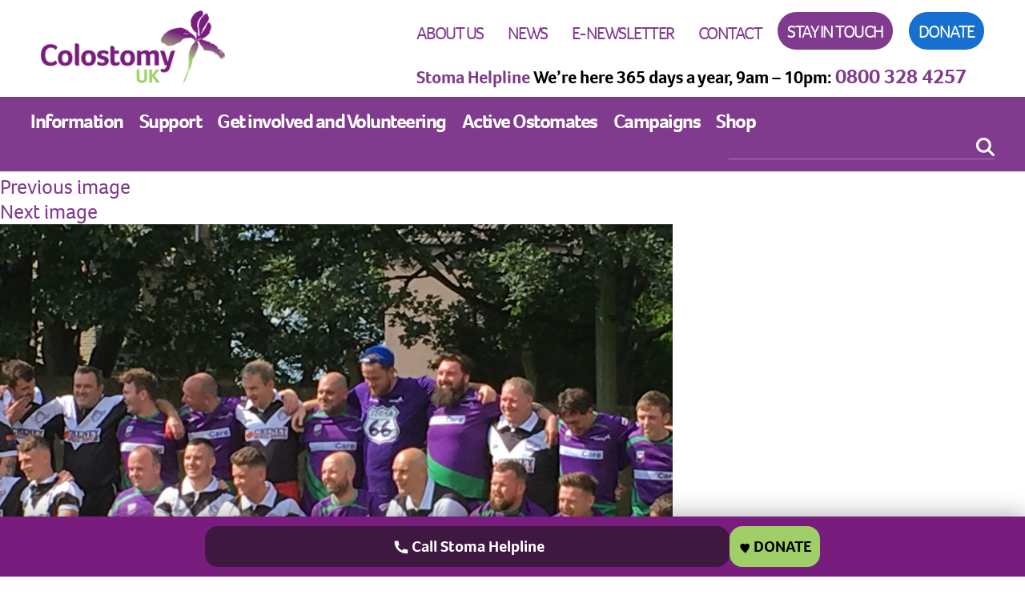

--- FILE ---
content_type: text/html; charset=UTF-8
request_url: https://www.colostomyuk.org/active-ostomates/team-colostomy-rugby-league/img_4368/
body_size: 20491
content:
<!DOCTYPE html>

<!--[if IE 7]>
<html class="ie ie7" lang="en-GB">
<![endif]-->
<!--[if IE 8]>
<html class="ie ie8" lang="en-GB">
<![endif]-->
<!--[if !(IE 7) | !(IE 8) ]><!-->
<html lang="en-GB">
<!--<![endif]-->
<head>
<script src="https://t.contentsquare.net/uxa/9cfe1db6298cf.js"></script>
<!-- Google Tag Manager -->
<!-- <script>(function(w,d,s,l,i){w[l]=w[l]||[];w[l].push({'gtm.start':
new Date().getTime(),event:'gtm.js'});var f=d.getElementsByTagName(s)[0],
j=d.createElement(s),dl=l!='dataLayer'?'&l='+l:'';j.async=true;j.src=
'https://www.googletagmanager.com/gtm.js?id='+i+dl;f.parentNode.insertBefore(j,f);
})(window,document,'script','dataLayer','GTM-WPJSNMF');</script>  -->
<!-- End Google Tag Manager -->
<meta http-equiv="cache-control" content="no-cache, no-store, must-revalidate"> <meta http-equiv="pragma" content="no-cache"> <meta http-equiv="expires" content="0">

<meta charset="UTF-8">
<meta name="viewport" content="width=device-width, initial-scale=1.0">
<meta name="SKYPE_TOOLBAR" content="SKYPE_TOOLBAR_PARSER_COMPATIBLE" />
<title>- Colostomy UK</title>
<link rel="profile" href="https://gmpg.org/xfn/11">
<link rel="pingback" href="https://www.colostomyuk.org/xmlrpc.php">

<script src="https://use.typekit.net/ymr0wiq.js"></script>
<script>try{Typekit.load({ async: true });}catch(e){}</script>

<link rel="stylesheet" type="text/css" href="https://www.colostomyuk.org/wp-content/themes/colostomy-child/css/global.css?ver=1705418923">

<script src="https://ajax.googleapis.com/ajax/libs/jquery/1.11.3/jquery.min.js"></script>

<script src="https://maps.googleapis.com/maps/api/js?libraries=places&key=AIzaSyByHopETrB9lSVPdancMgYHi-LLtpwofJc"></script>

<script src="https://www.colostomyuk.org/wp-content/themes/colostomy-child/js/minify.js"></script>

<script>
(function(html){html.className = html.className.replace(/\bno-js\b/,'js')})(document.documentElement);
//# sourceURL=twentysixteen_javascript_detection
</script>
<meta name='robots' content='index, follow, max-image-preview:large, max-snippet:-1, max-video-preview:-1' />
<script id="cookieyes" type="text/javascript" src="https://cdn-cookieyes.com/client_data/8c8b85f885cc34bb3c1c4418/script.js"></script>
	<!-- This site is optimized with the Yoast SEO plugin v26.6 - https://yoast.com/wordpress/plugins/seo/ -->
	<title>- Colostomy UK</title>
	<link rel="canonical" href="https://www.colostomyuk.org/active-ostomates/team-colostomy-rugby-league/img_4368/" />
	<meta property="og:locale" content="en_GB" />
	<meta property="og:type" content="article" />
	<meta property="og:title" content="- Colostomy UK" />
	<meta property="og:url" content="https://www.colostomyuk.org/active-ostomates/team-colostomy-rugby-league/img_4368/" />
	<meta property="og:site_name" content="Colostomy UK" />
	<meta property="article:modified_time" content="2020-11-11T13:13:58+00:00" />
	<meta property="og:image" content="https://www.colostomyuk.org/active-ostomates/team-colostomy-rugby-league/img_4368" />
	<meta property="og:image:width" content="4032" />
	<meta property="og:image:height" content="3024" />
	<meta property="og:image:type" content="image/jpeg" />
	<meta name="twitter:card" content="summary_large_image" />
	<script type="application/ld+json" class="yoast-schema-graph">{"@context":"https://schema.org","@graph":[{"@type":"WebPage","@id":"https://www.colostomyuk.org/active-ostomates/team-colostomy-rugby-league/img_4368/","url":"https://www.colostomyuk.org/active-ostomates/team-colostomy-rugby-league/img_4368/","name":"- Colostomy UK","isPartOf":{"@id":"https://www.colostomyuk.org/#website"},"primaryImageOfPage":{"@id":"https://www.colostomyuk.org/active-ostomates/team-colostomy-rugby-league/img_4368/#primaryimage"},"image":{"@id":"https://www.colostomyuk.org/active-ostomates/team-colostomy-rugby-league/img_4368/#primaryimage"},"thumbnailUrl":"https://www.colostomyuk.org/wp-content/uploads/2019/09/IMG_4368.jpg","datePublished":"2019-09-24T13:04:22+00:00","dateModified":"2020-11-11T13:13:58+00:00","breadcrumb":{"@id":"https://www.colostomyuk.org/active-ostomates/team-colostomy-rugby-league/img_4368/#breadcrumb"},"inLanguage":"en-GB","potentialAction":[{"@type":"ReadAction","target":["https://www.colostomyuk.org/active-ostomates/team-colostomy-rugby-league/img_4368/"]}]},{"@type":"ImageObject","inLanguage":"en-GB","@id":"https://www.colostomyuk.org/active-ostomates/team-colostomy-rugby-league/img_4368/#primaryimage","url":"https://www.colostomyuk.org/wp-content/uploads/2019/09/IMG_4368.jpg","contentUrl":"https://www.colostomyuk.org/wp-content/uploads/2019/09/IMG_4368.jpg","width":4032,"height":3024},{"@type":"BreadcrumbList","@id":"https://www.colostomyuk.org/active-ostomates/team-colostomy-rugby-league/img_4368/#breadcrumb","itemListElement":[{"@type":"ListItem","position":1,"name":"Home","item":"https://www.colostomyuk.org/"},{"@type":"ListItem","position":2,"name":"Active Ostomates","item":"https://www.colostomyuk.org/active-ostomates/"},{"@type":"ListItem","position":3,"name":"Team Colostomy UK Rugby League","item":"https://www.colostomyuk.org/active-ostomates/team-colostomy-rugby-league/"}]},{"@type":"WebSite","@id":"https://www.colostomyuk.org/#website","url":"https://www.colostomyuk.org/","name":"Colostomy UK","description":"We are a UK charity that supports and empowers ostomates","potentialAction":[{"@type":"SearchAction","target":{"@type":"EntryPoint","urlTemplate":"https://www.colostomyuk.org/?s={search_term_string}"},"query-input":{"@type":"PropertyValueSpecification","valueRequired":true,"valueName":"search_term_string"}}],"inLanguage":"en-GB"}]}</script>
	<!-- / Yoast SEO plugin. -->


<link rel='dns-prefetch' href='//www.colostomyuk.org' />
<link rel="alternate" type="application/rss+xml" title="Colostomy UK &raquo; Feed" href="https://www.colostomyuk.org/feed/" />
<link rel="alternate" type="application/rss+xml" title="Colostomy UK &raquo; Comments Feed" href="https://www.colostomyuk.org/comments/feed/" />
<link rel="alternate" title="oEmbed (JSON)" type="application/json+oembed" href="https://www.colostomyuk.org/wp-json/oembed/1.0/embed?url=https%3A%2F%2Fwww.colostomyuk.org%2Factive-ostomates%2Fteam-colostomy-rugby-league%2Fimg_4368%2F" />
<link rel="alternate" title="oEmbed (XML)" type="text/xml+oembed" href="https://www.colostomyuk.org/wp-json/oembed/1.0/embed?url=https%3A%2F%2Fwww.colostomyuk.org%2Factive-ostomates%2Fteam-colostomy-rugby-league%2Fimg_4368%2F&#038;format=xml" />
<style id='wp-img-auto-sizes-contain-inline-css'>
img:is([sizes=auto i],[sizes^="auto," i]){contain-intrinsic-size:3000px 1500px}
/*# sourceURL=wp-img-auto-sizes-contain-inline-css */
</style>
<style id='wp-emoji-styles-inline-css'>

	img.wp-smiley, img.emoji {
		display: inline !important;
		border: none !important;
		box-shadow: none !important;
		height: 1em !important;
		width: 1em !important;
		margin: 0 0.07em !important;
		vertical-align: -0.1em !important;
		background: none !important;
		padding: 0 !important;
	}
/*# sourceURL=wp-emoji-styles-inline-css */
</style>
<style id='wp-block-library-inline-css'>
:root{--wp-block-synced-color:#7a00df;--wp-block-synced-color--rgb:122,0,223;--wp-bound-block-color:var(--wp-block-synced-color);--wp-editor-canvas-background:#ddd;--wp-admin-theme-color:#007cba;--wp-admin-theme-color--rgb:0,124,186;--wp-admin-theme-color-darker-10:#006ba1;--wp-admin-theme-color-darker-10--rgb:0,107,160.5;--wp-admin-theme-color-darker-20:#005a87;--wp-admin-theme-color-darker-20--rgb:0,90,135;--wp-admin-border-width-focus:2px}@media (min-resolution:192dpi){:root{--wp-admin-border-width-focus:1.5px}}.wp-element-button{cursor:pointer}:root .has-very-light-gray-background-color{background-color:#eee}:root .has-very-dark-gray-background-color{background-color:#313131}:root .has-very-light-gray-color{color:#eee}:root .has-very-dark-gray-color{color:#313131}:root .has-vivid-green-cyan-to-vivid-cyan-blue-gradient-background{background:linear-gradient(135deg,#00d084,#0693e3)}:root .has-purple-crush-gradient-background{background:linear-gradient(135deg,#34e2e4,#4721fb 50%,#ab1dfe)}:root .has-hazy-dawn-gradient-background{background:linear-gradient(135deg,#faaca8,#dad0ec)}:root .has-subdued-olive-gradient-background{background:linear-gradient(135deg,#fafae1,#67a671)}:root .has-atomic-cream-gradient-background{background:linear-gradient(135deg,#fdd79a,#004a59)}:root .has-nightshade-gradient-background{background:linear-gradient(135deg,#330968,#31cdcf)}:root .has-midnight-gradient-background{background:linear-gradient(135deg,#020381,#2874fc)}:root{--wp--preset--font-size--normal:16px;--wp--preset--font-size--huge:42px}.has-regular-font-size{font-size:1em}.has-larger-font-size{font-size:2.625em}.has-normal-font-size{font-size:var(--wp--preset--font-size--normal)}.has-huge-font-size{font-size:var(--wp--preset--font-size--huge)}.has-text-align-center{text-align:center}.has-text-align-left{text-align:left}.has-text-align-right{text-align:right}.has-fit-text{white-space:nowrap!important}#end-resizable-editor-section{display:none}.aligncenter{clear:both}.items-justified-left{justify-content:flex-start}.items-justified-center{justify-content:center}.items-justified-right{justify-content:flex-end}.items-justified-space-between{justify-content:space-between}.screen-reader-text{border:0;clip-path:inset(50%);height:1px;margin:-1px;overflow:hidden;padding:0;position:absolute;width:1px;word-wrap:normal!important}.screen-reader-text:focus{background-color:#ddd;clip-path:none;color:#444;display:block;font-size:1em;height:auto;left:5px;line-height:normal;padding:15px 23px 14px;text-decoration:none;top:5px;width:auto;z-index:100000}html :where(.has-border-color){border-style:solid}html :where([style*=border-top-color]){border-top-style:solid}html :where([style*=border-right-color]){border-right-style:solid}html :where([style*=border-bottom-color]){border-bottom-style:solid}html :where([style*=border-left-color]){border-left-style:solid}html :where([style*=border-width]){border-style:solid}html :where([style*=border-top-width]){border-top-style:solid}html :where([style*=border-right-width]){border-right-style:solid}html :where([style*=border-bottom-width]){border-bottom-style:solid}html :where([style*=border-left-width]){border-left-style:solid}html :where(img[class*=wp-image-]){height:auto;max-width:100%}:where(figure){margin:0 0 1em}html :where(.is-position-sticky){--wp-admin--admin-bar--position-offset:var(--wp-admin--admin-bar--height,0px)}@media screen and (max-width:600px){html :where(.is-position-sticky){--wp-admin--admin-bar--position-offset:0px}}

/*# sourceURL=wp-block-library-inline-css */
</style><style id='global-styles-inline-css'>
:root{--wp--preset--aspect-ratio--square: 1;--wp--preset--aspect-ratio--4-3: 4/3;--wp--preset--aspect-ratio--3-4: 3/4;--wp--preset--aspect-ratio--3-2: 3/2;--wp--preset--aspect-ratio--2-3: 2/3;--wp--preset--aspect-ratio--16-9: 16/9;--wp--preset--aspect-ratio--9-16: 9/16;--wp--preset--color--black: #000000;--wp--preset--color--cyan-bluish-gray: #abb8c3;--wp--preset--color--white: #fff;--wp--preset--color--pale-pink: #f78da7;--wp--preset--color--vivid-red: #cf2e2e;--wp--preset--color--luminous-vivid-orange: #ff6900;--wp--preset--color--luminous-vivid-amber: #fcb900;--wp--preset--color--light-green-cyan: #7bdcb5;--wp--preset--color--vivid-green-cyan: #00d084;--wp--preset--color--pale-cyan-blue: #8ed1fc;--wp--preset--color--vivid-cyan-blue: #0693e3;--wp--preset--color--vivid-purple: #9b51e0;--wp--preset--color--dark-gray: #1a1a1a;--wp--preset--color--medium-gray: #686868;--wp--preset--color--light-gray: #e5e5e5;--wp--preset--color--blue-gray: #4d545c;--wp--preset--color--bright-blue: #007acc;--wp--preset--color--light-blue: #9adffd;--wp--preset--color--dark-brown: #402b30;--wp--preset--color--medium-brown: #774e24;--wp--preset--color--dark-red: #640c1f;--wp--preset--color--bright-red: #ff675f;--wp--preset--color--yellow: #ffef8e;--wp--preset--gradient--vivid-cyan-blue-to-vivid-purple: linear-gradient(135deg,rgb(6,147,227) 0%,rgb(155,81,224) 100%);--wp--preset--gradient--light-green-cyan-to-vivid-green-cyan: linear-gradient(135deg,rgb(122,220,180) 0%,rgb(0,208,130) 100%);--wp--preset--gradient--luminous-vivid-amber-to-luminous-vivid-orange: linear-gradient(135deg,rgb(252,185,0) 0%,rgb(255,105,0) 100%);--wp--preset--gradient--luminous-vivid-orange-to-vivid-red: linear-gradient(135deg,rgb(255,105,0) 0%,rgb(207,46,46) 100%);--wp--preset--gradient--very-light-gray-to-cyan-bluish-gray: linear-gradient(135deg,rgb(238,238,238) 0%,rgb(169,184,195) 100%);--wp--preset--gradient--cool-to-warm-spectrum: linear-gradient(135deg,rgb(74,234,220) 0%,rgb(151,120,209) 20%,rgb(207,42,186) 40%,rgb(238,44,130) 60%,rgb(251,105,98) 80%,rgb(254,248,76) 100%);--wp--preset--gradient--blush-light-purple: linear-gradient(135deg,rgb(255,206,236) 0%,rgb(152,150,240) 100%);--wp--preset--gradient--blush-bordeaux: linear-gradient(135deg,rgb(254,205,165) 0%,rgb(254,45,45) 50%,rgb(107,0,62) 100%);--wp--preset--gradient--luminous-dusk: linear-gradient(135deg,rgb(255,203,112) 0%,rgb(199,81,192) 50%,rgb(65,88,208) 100%);--wp--preset--gradient--pale-ocean: linear-gradient(135deg,rgb(255,245,203) 0%,rgb(182,227,212) 50%,rgb(51,167,181) 100%);--wp--preset--gradient--electric-grass: linear-gradient(135deg,rgb(202,248,128) 0%,rgb(113,206,126) 100%);--wp--preset--gradient--midnight: linear-gradient(135deg,rgb(2,3,129) 0%,rgb(40,116,252) 100%);--wp--preset--font-size--small: 13px;--wp--preset--font-size--medium: 20px;--wp--preset--font-size--large: 36px;--wp--preset--font-size--x-large: 42px;--wp--preset--spacing--20: 0.44rem;--wp--preset--spacing--30: 0.67rem;--wp--preset--spacing--40: 1rem;--wp--preset--spacing--50: 1.5rem;--wp--preset--spacing--60: 2.25rem;--wp--preset--spacing--70: 3.38rem;--wp--preset--spacing--80: 5.06rem;--wp--preset--shadow--natural: 6px 6px 9px rgba(0, 0, 0, 0.2);--wp--preset--shadow--deep: 12px 12px 50px rgba(0, 0, 0, 0.4);--wp--preset--shadow--sharp: 6px 6px 0px rgba(0, 0, 0, 0.2);--wp--preset--shadow--outlined: 6px 6px 0px -3px rgb(255, 255, 255), 6px 6px rgb(0, 0, 0);--wp--preset--shadow--crisp: 6px 6px 0px rgb(0, 0, 0);}:where(.is-layout-flex){gap: 0.5em;}:where(.is-layout-grid){gap: 0.5em;}body .is-layout-flex{display: flex;}.is-layout-flex{flex-wrap: wrap;align-items: center;}.is-layout-flex > :is(*, div){margin: 0;}body .is-layout-grid{display: grid;}.is-layout-grid > :is(*, div){margin: 0;}:where(.wp-block-columns.is-layout-flex){gap: 2em;}:where(.wp-block-columns.is-layout-grid){gap: 2em;}:where(.wp-block-post-template.is-layout-flex){gap: 1.25em;}:where(.wp-block-post-template.is-layout-grid){gap: 1.25em;}.has-black-color{color: var(--wp--preset--color--black) !important;}.has-cyan-bluish-gray-color{color: var(--wp--preset--color--cyan-bluish-gray) !important;}.has-white-color{color: var(--wp--preset--color--white) !important;}.has-pale-pink-color{color: var(--wp--preset--color--pale-pink) !important;}.has-vivid-red-color{color: var(--wp--preset--color--vivid-red) !important;}.has-luminous-vivid-orange-color{color: var(--wp--preset--color--luminous-vivid-orange) !important;}.has-luminous-vivid-amber-color{color: var(--wp--preset--color--luminous-vivid-amber) !important;}.has-light-green-cyan-color{color: var(--wp--preset--color--light-green-cyan) !important;}.has-vivid-green-cyan-color{color: var(--wp--preset--color--vivid-green-cyan) !important;}.has-pale-cyan-blue-color{color: var(--wp--preset--color--pale-cyan-blue) !important;}.has-vivid-cyan-blue-color{color: var(--wp--preset--color--vivid-cyan-blue) !important;}.has-vivid-purple-color{color: var(--wp--preset--color--vivid-purple) !important;}.has-black-background-color{background-color: var(--wp--preset--color--black) !important;}.has-cyan-bluish-gray-background-color{background-color: var(--wp--preset--color--cyan-bluish-gray) !important;}.has-white-background-color{background-color: var(--wp--preset--color--white) !important;}.has-pale-pink-background-color{background-color: var(--wp--preset--color--pale-pink) !important;}.has-vivid-red-background-color{background-color: var(--wp--preset--color--vivid-red) !important;}.has-luminous-vivid-orange-background-color{background-color: var(--wp--preset--color--luminous-vivid-orange) !important;}.has-luminous-vivid-amber-background-color{background-color: var(--wp--preset--color--luminous-vivid-amber) !important;}.has-light-green-cyan-background-color{background-color: var(--wp--preset--color--light-green-cyan) !important;}.has-vivid-green-cyan-background-color{background-color: var(--wp--preset--color--vivid-green-cyan) !important;}.has-pale-cyan-blue-background-color{background-color: var(--wp--preset--color--pale-cyan-blue) !important;}.has-vivid-cyan-blue-background-color{background-color: var(--wp--preset--color--vivid-cyan-blue) !important;}.has-vivid-purple-background-color{background-color: var(--wp--preset--color--vivid-purple) !important;}.has-black-border-color{border-color: var(--wp--preset--color--black) !important;}.has-cyan-bluish-gray-border-color{border-color: var(--wp--preset--color--cyan-bluish-gray) !important;}.has-white-border-color{border-color: var(--wp--preset--color--white) !important;}.has-pale-pink-border-color{border-color: var(--wp--preset--color--pale-pink) !important;}.has-vivid-red-border-color{border-color: var(--wp--preset--color--vivid-red) !important;}.has-luminous-vivid-orange-border-color{border-color: var(--wp--preset--color--luminous-vivid-orange) !important;}.has-luminous-vivid-amber-border-color{border-color: var(--wp--preset--color--luminous-vivid-amber) !important;}.has-light-green-cyan-border-color{border-color: var(--wp--preset--color--light-green-cyan) !important;}.has-vivid-green-cyan-border-color{border-color: var(--wp--preset--color--vivid-green-cyan) !important;}.has-pale-cyan-blue-border-color{border-color: var(--wp--preset--color--pale-cyan-blue) !important;}.has-vivid-cyan-blue-border-color{border-color: var(--wp--preset--color--vivid-cyan-blue) !important;}.has-vivid-purple-border-color{border-color: var(--wp--preset--color--vivid-purple) !important;}.has-vivid-cyan-blue-to-vivid-purple-gradient-background{background: var(--wp--preset--gradient--vivid-cyan-blue-to-vivid-purple) !important;}.has-light-green-cyan-to-vivid-green-cyan-gradient-background{background: var(--wp--preset--gradient--light-green-cyan-to-vivid-green-cyan) !important;}.has-luminous-vivid-amber-to-luminous-vivid-orange-gradient-background{background: var(--wp--preset--gradient--luminous-vivid-amber-to-luminous-vivid-orange) !important;}.has-luminous-vivid-orange-to-vivid-red-gradient-background{background: var(--wp--preset--gradient--luminous-vivid-orange-to-vivid-red) !important;}.has-very-light-gray-to-cyan-bluish-gray-gradient-background{background: var(--wp--preset--gradient--very-light-gray-to-cyan-bluish-gray) !important;}.has-cool-to-warm-spectrum-gradient-background{background: var(--wp--preset--gradient--cool-to-warm-spectrum) !important;}.has-blush-light-purple-gradient-background{background: var(--wp--preset--gradient--blush-light-purple) !important;}.has-blush-bordeaux-gradient-background{background: var(--wp--preset--gradient--blush-bordeaux) !important;}.has-luminous-dusk-gradient-background{background: var(--wp--preset--gradient--luminous-dusk) !important;}.has-pale-ocean-gradient-background{background: var(--wp--preset--gradient--pale-ocean) !important;}.has-electric-grass-gradient-background{background: var(--wp--preset--gradient--electric-grass) !important;}.has-midnight-gradient-background{background: var(--wp--preset--gradient--midnight) !important;}.has-small-font-size{font-size: var(--wp--preset--font-size--small) !important;}.has-medium-font-size{font-size: var(--wp--preset--font-size--medium) !important;}.has-large-font-size{font-size: var(--wp--preset--font-size--large) !important;}.has-x-large-font-size{font-size: var(--wp--preset--font-size--x-large) !important;}
/*# sourceURL=global-styles-inline-css */
</style>

<style id='classic-theme-styles-inline-css'>
/*! This file is auto-generated */
.wp-block-button__link{color:#fff;background-color:#32373c;border-radius:9999px;box-shadow:none;text-decoration:none;padding:calc(.667em + 2px) calc(1.333em + 2px);font-size:1.125em}.wp-block-file__button{background:#32373c;color:#fff;text-decoration:none}
/*# sourceURL=/wp-includes/css/classic-themes.min.css */
</style>
<link rel='stylesheet' id='wpsm_counter-font-awesome-front-css' href='https://www.colostomyuk.org/wp-content/plugins/counter-number-showcase/assets/css/font-awesome/css/font-awesome.min.css?ver=6.9' media='all' />
<link rel='stylesheet' id='wpsm_counter_bootstrap-front-css' href='https://www.colostomyuk.org/wp-content/plugins/counter-number-showcase/assets/css/bootstrap-front.css?ver=6.9' media='all' />
<link rel='stylesheet' id='wpsm_counter_column-css' href='https://www.colostomyuk.org/wp-content/plugins/counter-number-showcase/assets/css/counter-column.css?ver=6.9' media='all' />
<link rel='stylesheet' id='ppv-public-css' href='https://www.colostomyuk.org/wp-content/plugins/document-emberdder/build/public.css?ver=2.0.3' media='all' />
<link rel='stylesheet' id='twentysixteen-fonts-css' href='https://www.colostomyuk.org/wp-content/themes/twentysixteen/fonts/merriweather-plus-montserrat-plus-inconsolata.css?ver=20230328' media='all' />
<link rel='stylesheet' id='genericons-css' href='https://www.colostomyuk.org/wp-content/themes/twentysixteen/genericons/genericons.css?ver=20251101' media='all' />
<link rel='stylesheet' id='twentysixteen-style-css' href='https://www.colostomyuk.org/wp-content/themes/colostomy-child/style.css?ver=1.5' media='all' />
<link rel='stylesheet' id='twentysixteen-block-style-css' href='https://www.colostomyuk.org/wp-content/themes/twentysixteen/css/blocks.css?ver=20240817' media='all' />
<link rel='stylesheet' id='searchwp-live-search-css' href='https://www.colostomyuk.org/wp-content/plugins/searchwp-live-ajax-search/assets/styles/style.min.css?ver=1.8.7' media='all' />
<style id='searchwp-live-search-inline-css'>
.searchwp-live-search-result .searchwp-live-search-result--title a {
  font-size: 16px;
}
.searchwp-live-search-result .searchwp-live-search-result--price {
  font-size: 14px;
}
.searchwp-live-search-result .searchwp-live-search-result--add-to-cart .button {
  font-size: 14px;
}

/*# sourceURL=searchwp-live-search-inline-css */
</style>
<script src="https://www.colostomyuk.org/wp-includes/js/jquery/jquery.min.js?ver=3.7.1" id="jquery-core-js"></script>
<script src="https://www.colostomyuk.org/wp-includes/js/jquery/jquery-migrate.min.js?ver=3.4.1" id="jquery-migrate-js"></script>
<script src="https://www.colostomyuk.org/wp-content/plugins/document-emberdder/build/public.js?ver=2.0.3" id="ppv-public-js"></script>
<script src="https://www.colostomyuk.org/wp-content/themes/twentysixteen/js/keyboard-image-navigation.js?ver=20170530" id="twentysixteen-keyboard-image-navigation-js"></script>
<script id="twentysixteen-script-js-extra">
var screenReaderText = {"expand":"expand child menu","collapse":"collapse child menu"};
//# sourceURL=twentysixteen-script-js-extra
</script>
<script src="https://www.colostomyuk.org/wp-content/themes/twentysixteen/js/functions.js?ver=20230629" id="twentysixteen-script-js" defer data-wp-strategy="defer"></script>
<link rel="https://api.w.org/" href="https://www.colostomyuk.org/wp-json/" /><link rel="alternate" title="JSON" type="application/json" href="https://www.colostomyuk.org/wp-json/wp/v2/media/5866" /><link rel="EditURI" type="application/rsd+xml" title="RSD" href="https://www.colostomyuk.org/xmlrpc.php?rsd" />
<meta name="generator" content="WordPress 6.9" />
<link rel='shortlink' href='https://www.colostomyuk.org/?p=5866' />

<!-- Meta Pixel Code -->
<script type='text/javascript'>
!function(f,b,e,v,n,t,s){if(f.fbq)return;n=f.fbq=function(){n.callMethod?
n.callMethod.apply(n,arguments):n.queue.push(arguments)};if(!f._fbq)f._fbq=n;
n.push=n;n.loaded=!0;n.version='2.0';n.queue=[];t=b.createElement(e);t.async=!0;
t.src=v;s=b.getElementsByTagName(e)[0];s.parentNode.insertBefore(t,s)}(window,
document,'script','https://connect.facebook.net/en_US/fbevents.js');
</script>
<!-- End Meta Pixel Code -->
<script type='text/javascript'>var url = window.location.origin + '?ob=open-bridge';
            fbq('set', 'openbridge', '414557296354644', url);
fbq('init', '414557296354644', {}, {
    "agent": "wordpress-6.9-4.1.5"
})</script><script type='text/javascript'>
    fbq('track', 'PageView', []);
  </script><style>.recentcomments a{display:inline !important;padding:0 !important;margin:0 !important;}</style><link rel="preconnect" href="//code.tidio.co"><link rel="icon" href="https://www.colostomyuk.org/wp-content/uploads/2020/07/CUK-Iris-RGB-72ppi-32x32px.png" sizes="32x32" />
<link rel="icon" href="https://www.colostomyuk.org/wp-content/uploads/2020/07/CUK-Iris-RGB-72ppi-32x32px.png" sizes="192x192" />
<link rel="apple-touch-icon" href="https://www.colostomyuk.org/wp-content/uploads/2020/07/CUK-Iris-RGB-72ppi-32x32px.png" />
<meta name="msapplication-TileImage" content="https://www.colostomyuk.org/wp-content/uploads/2020/07/CUK-Iris-RGB-72ppi-32x32px.png" />
		<style id="wp-custom-css">
			.menu {
    letter-spacing: -1.5px ;   
}		</style>
		
<!-- Google tag (gtag.js) --> <script async src=https://www.googletagmanager.com/gtag/js?id=G-029PHGPDLB></script> <script> window.dataLayer = window.dataLayer || []; function gtag(){dataLayer.push(arguments);} gtag('js', new Date()); gtag('config', 'G-029PHGPDLB'); </script>

</head>

<body data-rsssl=1 class="attachment wp-singular attachment-template-default attachmentid-5866 attachment-jpeg wp-embed-responsive wp-theme-twentysixteen wp-child-theme-colostomy-child img_4368 group-blog">

<!-- Google Tag Manager (noscript) -->
<noscript><iframe src="https://www.googletagmanager.com/ns.html?id=GTM-WPJSNMF"
height="0" width="0" style="display:none;visibility:hidden"></iframe></noscript>
<!-- End Google Tag Manager (noscript) -->

<div class="container">

	<header>

		<div id="top">

			<div id="top-left">

			<a href="/">

				<img class="logo" src="https://www.colostomyuk.org/wp-content/uploads/2017/08/colostomy-uk-logo.png" alt="" />
			</a>

			<div id="telephone" class="mobile">

				
				<p><p><span style="color: #813b8e">Stoma Helpline</span> <span class="hide">We&#8217;re here 365 days a year, 9am &#8211; 10pm:</span><a href="tel:08003284257" target="_blank" rel="noopener"> <strong>0800 328 4257</strong></a></p>
</p>

			</div> <!-- #telephone .mobile -->

			</div> <!-- #top-left -->

			<div id="top-right">

				<div id="main-nav">

					<div class="menu-primary-navigation-container"><ul id="menu-primary-navigation" class="menu"><li id="menu-item-14" class="menu-item menu-item-type-post_type menu-item-object-page menu-item-has-children menu-item-14"><a href="https://www.colostomyuk.org/about-us/">About Us</a>
<ul class="sub-menu">
	<li id="menu-item-2415" class="menu-item menu-item-type-post_type menu-item-object-page menu-item-2415"><a href="https://www.colostomyuk.org/about-us/brief-history/">Brief history</a></li>
	<li id="menu-item-2416" class="menu-item menu-item-type-post_type menu-item-object-page menu-item-has-children menu-item-2416"><a href="https://www.colostomyuk.org/about-us/meet-the-staff/">Meet the team</a>
	<ul class="sub-menu">
		<li id="menu-item-2421" class="menu-item menu-item-type-post_type menu-item-object-page menu-item-2421"><a href="https://www.colostomyuk.org/about-us/meet-the-staff/libby-herbert/">Libby Herbert</a></li>
		<li id="menu-item-2419" class="menu-item menu-item-type-post_type menu-item-object-page menu-item-2419"><a href="https://www.colostomyuk.org/about-us/meet-the-staff/giovanni-cinque/">Giovanni Cinque</a></li>
		<li id="menu-item-14744" class="menu-item menu-item-type-post_type menu-item-object-page menu-item-14744"><a href="https://www.colostomyuk.org/about-us/meet-the-staff/leanne-wood/">Leanne Wood</a></li>
		<li id="menu-item-15392" class="menu-item menu-item-type-post_type menu-item-object-page menu-item-15392"><a href="https://www.colostomyuk.org/about-us/meet-the-staff/debbie-meredith/">Debbie Meredith</a></li>
		<li id="menu-item-15393" class="menu-item menu-item-type-post_type menu-item-object-page menu-item-15393"><a href="https://www.colostomyuk.org/about-us/meet-the-staff/peta-barratt/">Peta Barratt</a></li>
		<li id="menu-item-14746" class="menu-item menu-item-type-post_type menu-item-object-page menu-item-14746"><a href="https://www.colostomyuk.org/about-us/meet-the-staff/megan-lowden/">Megan Lowden</a></li>
		<li id="menu-item-14747" class="menu-item menu-item-type-post_type menu-item-object-page menu-item-14747"><a href="https://www.colostomyuk.org/about-us/meet-the-staff/ria-robinson/">Ria Robinson</a></li>
		<li id="menu-item-14748" class="menu-item menu-item-type-post_type menu-item-object-page menu-item-14748"><a href="https://www.colostomyuk.org/about-us/meet-the-staff/ross-othen-reeves/">Ross Othen-Reeves</a></li>
		<li id="menu-item-15391" class="menu-item menu-item-type-post_type menu-item-object-page menu-item-15391"><a href="https://www.colostomyuk.org/about-us/meet-the-staff/maxyne-mcginley/">Maxyne McGinley</a></li>
		<li id="menu-item-2425" class="menu-item menu-item-type-post_type menu-item-object-page menu-item-2425"><a href="https://www.colostomyuk.org/about-us/meet-the-staff/jo-mckenzie/">Jo McKenzie</a></li>
		<li id="menu-item-14749" class="menu-item menu-item-type-post_type menu-item-object-page menu-item-14749"><a href="https://www.colostomyuk.org/about-us/meet-the-staff/shauna/">Shauna Ann</a></li>
		<li id="menu-item-14750" class="menu-item menu-item-type-post_type menu-item-object-page menu-item-14750"><a href="https://www.colostomyuk.org/about-us/meet-the-staff/margi-pandya/">Margi Pandya</a></li>
		<li id="menu-item-14751" class="menu-item menu-item-type-post_type menu-item-object-page menu-item-14751"><a href="https://www.colostomyuk.org/about-us/meet-the-staff/nicola-kendall/">Nicola Kendall</a></li>
	</ul>
</li>
	<li id="menu-item-2426" class="menu-item menu-item-type-post_type menu-item-object-page menu-item-2426"><a href="https://www.colostomyuk.org/about-us/our-president/">Our president</a></li>
	<li id="menu-item-2427" class="menu-item menu-item-type-post_type menu-item-object-page menu-item-has-children menu-item-2427"><a href="https://www.colostomyuk.org/about-us/our-volunteers/">Our volunteers</a>
	<ul class="sub-menu">
		<li id="menu-item-2433" class="menu-item menu-item-type-post_type menu-item-object-page menu-item-2433"><a href="https://www.colostomyuk.org/about-us/our-volunteers/bobbie-minshull/">Bobbie Minshull</a></li>
		<li id="menu-item-15827" class="menu-item menu-item-type-post_type menu-item-object-page menu-item-15827"><a href="https://www.colostomyuk.org/about-us/our-volunteers/emily-hackworthy/">Emily Hackworthy</a></li>
		<li id="menu-item-15824" class="menu-item menu-item-type-post_type menu-item-object-page menu-item-15824"><a href="https://www.colostomyuk.org/about-us/our-volunteers/ian-fletcher/">Ian Fletcher</a></li>
		<li id="menu-item-15829" class="menu-item menu-item-type-post_type menu-item-object-page menu-item-15829"><a href="https://www.colostomyuk.org/about-us/our-volunteers/isobel-bradley/">Isobel Bradley</a></li>
		<li id="menu-item-2430" class="menu-item menu-item-type-post_type menu-item-object-page menu-item-2430"><a href="https://www.colostomyuk.org/about-us/our-volunteers/jackie-dudley/">Jackie Dudley</a></li>
		<li id="menu-item-15828" class="menu-item menu-item-type-post_type menu-item-object-page menu-item-15828"><a href="https://www.colostomyuk.org/about-us/our-volunteers/linda-griffiths/">Linda Griffiths</a></li>
		<li id="menu-item-15825" class="menu-item menu-item-type-post_type menu-item-object-page menu-item-15825"><a href="https://www.colostomyuk.org/about-us/our-volunteers/leslie-mello/">Leslie Mello</a></li>
		<li id="menu-item-15823" class="menu-item menu-item-type-post_type menu-item-object-page menu-item-15823"><a href="https://www.colostomyuk.org/about-us/our-volunteers/pete-vernon/">Pete Vernon</a></li>
		<li id="menu-item-15826" class="menu-item menu-item-type-post_type menu-item-object-page menu-item-15826"><a href="https://www.colostomyuk.org/about-us/our-volunteers/tracy-green/">Tracy Green</a></li>
	</ul>
</li>
	<li id="menu-item-2435" class="menu-item menu-item-type-post_type menu-item-object-page menu-item-2435"><a href="https://www.colostomyuk.org/about-us/patrons/">Patrons</a></li>
	<li id="menu-item-2438" class="menu-item menu-item-type-post_type menu-item-object-page menu-item-has-children menu-item-2438"><a href="https://www.colostomyuk.org/about-us/our-trustees/">Our trustees</a>
	<ul class="sub-menu">
		<li id="menu-item-2444" class="menu-item menu-item-type-post_type menu-item-object-page menu-item-2444"><a href="https://www.colostomyuk.org/about-us/our-trustees/mandi-laing/">Mandi Laing: Chairperson</a></li>
		<li id="menu-item-6471" class="menu-item menu-item-type-post_type menu-item-object-page menu-item-6471"><a href="https://www.colostomyuk.org/about-us/our-trustees/steve-scoffield/">Steve Scoffield: Finance Trustee</a></li>
		<li id="menu-item-6470" class="menu-item menu-item-type-post_type menu-item-object-page menu-item-6470"><a href="https://www.colostomyuk.org/about-us/our-trustees/matthew/">Matthew Pollitt: Secretary and Governance Trustee</a></li>
	</ul>
</li>
</ul>
</li>
<li id="menu-item-193" class="menu-item menu-item-type-post_type menu-item-object-page menu-item-193"><a href="https://www.colostomyuk.org/news/">News</a></li>
<li id="menu-item-7911" class="menu-item menu-item-type-post_type menu-item-object-page menu-item-7911"><a href="https://www.colostomyuk.org/support/colostomy-uk-e-newsletter/">E-newsletter</a></li>
<li id="menu-item-8095" class="menu-item menu-item-type-post_type menu-item-object-page menu-item-8095"><a href="https://www.colostomyuk.org/contact/">Contact</a></li>
<li id="menu-item-14954" class="menu-item menu-item-type-post_type menu-item-object-page menu-item-14954"><a href="https://www.colostomyuk.org/stay-in-touch/">Stay in touch</a></li>
<li id="menu-item-9112" class="menu-item menu-item-type-post_type menu-item-object-page menu-item-9112"><a href="https://www.colostomyuk.org/donate/">Donate</a></li>
</ul></div>
				</div> <!-- #main-nav -->

				<div id="main-nav" class="intermediary">

					<div class="top">

						<div class="menu-primary-navigation-container"><ul id="menu-primary-navigation-1" class="menu"><li class="menu-item menu-item-type-post_type menu-item-object-page menu-item-has-children menu-item-14"><a href="https://www.colostomyuk.org/about-us/">About Us</a>
<ul class="sub-menu">
	<li class="menu-item menu-item-type-post_type menu-item-object-page menu-item-2415"><a href="https://www.colostomyuk.org/about-us/brief-history/">Brief history</a></li>
	<li class="menu-item menu-item-type-post_type menu-item-object-page menu-item-has-children menu-item-2416"><a href="https://www.colostomyuk.org/about-us/meet-the-staff/">Meet the team</a>
	<ul class="sub-menu">
		<li class="menu-item menu-item-type-post_type menu-item-object-page menu-item-2421"><a href="https://www.colostomyuk.org/about-us/meet-the-staff/libby-herbert/">Libby Herbert</a></li>
		<li class="menu-item menu-item-type-post_type menu-item-object-page menu-item-2419"><a href="https://www.colostomyuk.org/about-us/meet-the-staff/giovanni-cinque/">Giovanni Cinque</a></li>
		<li class="menu-item menu-item-type-post_type menu-item-object-page menu-item-14744"><a href="https://www.colostomyuk.org/about-us/meet-the-staff/leanne-wood/">Leanne Wood</a></li>
		<li class="menu-item menu-item-type-post_type menu-item-object-page menu-item-15392"><a href="https://www.colostomyuk.org/about-us/meet-the-staff/debbie-meredith/">Debbie Meredith</a></li>
		<li class="menu-item menu-item-type-post_type menu-item-object-page menu-item-15393"><a href="https://www.colostomyuk.org/about-us/meet-the-staff/peta-barratt/">Peta Barratt</a></li>
		<li class="menu-item menu-item-type-post_type menu-item-object-page menu-item-14746"><a href="https://www.colostomyuk.org/about-us/meet-the-staff/megan-lowden/">Megan Lowden</a></li>
		<li class="menu-item menu-item-type-post_type menu-item-object-page menu-item-14747"><a href="https://www.colostomyuk.org/about-us/meet-the-staff/ria-robinson/">Ria Robinson</a></li>
		<li class="menu-item menu-item-type-post_type menu-item-object-page menu-item-14748"><a href="https://www.colostomyuk.org/about-us/meet-the-staff/ross-othen-reeves/">Ross Othen-Reeves</a></li>
		<li class="menu-item menu-item-type-post_type menu-item-object-page menu-item-15391"><a href="https://www.colostomyuk.org/about-us/meet-the-staff/maxyne-mcginley/">Maxyne McGinley</a></li>
		<li class="menu-item menu-item-type-post_type menu-item-object-page menu-item-2425"><a href="https://www.colostomyuk.org/about-us/meet-the-staff/jo-mckenzie/">Jo McKenzie</a></li>
		<li class="menu-item menu-item-type-post_type menu-item-object-page menu-item-14749"><a href="https://www.colostomyuk.org/about-us/meet-the-staff/shauna/">Shauna Ann</a></li>
		<li class="menu-item menu-item-type-post_type menu-item-object-page menu-item-14750"><a href="https://www.colostomyuk.org/about-us/meet-the-staff/margi-pandya/">Margi Pandya</a></li>
		<li class="menu-item menu-item-type-post_type menu-item-object-page menu-item-14751"><a href="https://www.colostomyuk.org/about-us/meet-the-staff/nicola-kendall/">Nicola Kendall</a></li>
	</ul>
</li>
	<li class="menu-item menu-item-type-post_type menu-item-object-page menu-item-2426"><a href="https://www.colostomyuk.org/about-us/our-president/">Our president</a></li>
	<li class="menu-item menu-item-type-post_type menu-item-object-page menu-item-has-children menu-item-2427"><a href="https://www.colostomyuk.org/about-us/our-volunteers/">Our volunteers</a>
	<ul class="sub-menu">
		<li class="menu-item menu-item-type-post_type menu-item-object-page menu-item-2433"><a href="https://www.colostomyuk.org/about-us/our-volunteers/bobbie-minshull/">Bobbie Minshull</a></li>
		<li class="menu-item menu-item-type-post_type menu-item-object-page menu-item-15827"><a href="https://www.colostomyuk.org/about-us/our-volunteers/emily-hackworthy/">Emily Hackworthy</a></li>
		<li class="menu-item menu-item-type-post_type menu-item-object-page menu-item-15824"><a href="https://www.colostomyuk.org/about-us/our-volunteers/ian-fletcher/">Ian Fletcher</a></li>
		<li class="menu-item menu-item-type-post_type menu-item-object-page menu-item-15829"><a href="https://www.colostomyuk.org/about-us/our-volunteers/isobel-bradley/">Isobel Bradley</a></li>
		<li class="menu-item menu-item-type-post_type menu-item-object-page menu-item-2430"><a href="https://www.colostomyuk.org/about-us/our-volunteers/jackie-dudley/">Jackie Dudley</a></li>
		<li class="menu-item menu-item-type-post_type menu-item-object-page menu-item-15828"><a href="https://www.colostomyuk.org/about-us/our-volunteers/linda-griffiths/">Linda Griffiths</a></li>
		<li class="menu-item menu-item-type-post_type menu-item-object-page menu-item-15825"><a href="https://www.colostomyuk.org/about-us/our-volunteers/leslie-mello/">Leslie Mello</a></li>
		<li class="menu-item menu-item-type-post_type menu-item-object-page menu-item-15823"><a href="https://www.colostomyuk.org/about-us/our-volunteers/pete-vernon/">Pete Vernon</a></li>
		<li class="menu-item menu-item-type-post_type menu-item-object-page menu-item-15826"><a href="https://www.colostomyuk.org/about-us/our-volunteers/tracy-green/">Tracy Green</a></li>
	</ul>
</li>
	<li class="menu-item menu-item-type-post_type menu-item-object-page menu-item-2435"><a href="https://www.colostomyuk.org/about-us/patrons/">Patrons</a></li>
	<li class="menu-item menu-item-type-post_type menu-item-object-page menu-item-has-children menu-item-2438"><a href="https://www.colostomyuk.org/about-us/our-trustees/">Our trustees</a>
	<ul class="sub-menu">
		<li class="menu-item menu-item-type-post_type menu-item-object-page menu-item-2444"><a href="https://www.colostomyuk.org/about-us/our-trustees/mandi-laing/">Mandi Laing: Chairperson</a></li>
		<li class="menu-item menu-item-type-post_type menu-item-object-page menu-item-6471"><a href="https://www.colostomyuk.org/about-us/our-trustees/steve-scoffield/">Steve Scoffield: Finance Trustee</a></li>
		<li class="menu-item menu-item-type-post_type menu-item-object-page menu-item-6470"><a href="https://www.colostomyuk.org/about-us/our-trustees/matthew/">Matthew Pollitt: Secretary and Governance Trustee</a></li>
	</ul>
</li>
</ul>
</li>
<li class="menu-item menu-item-type-post_type menu-item-object-page menu-item-193"><a href="https://www.colostomyuk.org/news/">News</a></li>
<li class="menu-item menu-item-type-post_type menu-item-object-page menu-item-7911"><a href="https://www.colostomyuk.org/support/colostomy-uk-e-newsletter/">E-newsletter</a></li>
<li class="menu-item menu-item-type-post_type menu-item-object-page menu-item-8095"><a href="https://www.colostomyuk.org/contact/">Contact</a></li>
<li class="menu-item menu-item-type-post_type menu-item-object-page menu-item-14954"><a href="https://www.colostomyuk.org/stay-in-touch/">Stay in touch</a></li>
<li class="menu-item menu-item-type-post_type menu-item-object-page menu-item-9112"><a href="https://www.colostomyuk.org/donate/">Donate</a></li>
</ul></div>
					</div> <!-- .top -->

					<div class="bottom">

						<div class="menu-primary-navigation-container"><ul id="menu-primary-navigation-2" class="menu"><li class="menu-item menu-item-type-post_type menu-item-object-page menu-item-has-children menu-item-14"><a href="https://www.colostomyuk.org/about-us/">About Us</a>
<ul class="sub-menu">
	<li class="menu-item menu-item-type-post_type menu-item-object-page menu-item-2415"><a href="https://www.colostomyuk.org/about-us/brief-history/">Brief history</a></li>
	<li class="menu-item menu-item-type-post_type menu-item-object-page menu-item-has-children menu-item-2416"><a href="https://www.colostomyuk.org/about-us/meet-the-staff/">Meet the team</a>
	<ul class="sub-menu">
		<li class="menu-item menu-item-type-post_type menu-item-object-page menu-item-2421"><a href="https://www.colostomyuk.org/about-us/meet-the-staff/libby-herbert/">Libby Herbert</a></li>
		<li class="menu-item menu-item-type-post_type menu-item-object-page menu-item-2419"><a href="https://www.colostomyuk.org/about-us/meet-the-staff/giovanni-cinque/">Giovanni Cinque</a></li>
		<li class="menu-item menu-item-type-post_type menu-item-object-page menu-item-14744"><a href="https://www.colostomyuk.org/about-us/meet-the-staff/leanne-wood/">Leanne Wood</a></li>
		<li class="menu-item menu-item-type-post_type menu-item-object-page menu-item-15392"><a href="https://www.colostomyuk.org/about-us/meet-the-staff/debbie-meredith/">Debbie Meredith</a></li>
		<li class="menu-item menu-item-type-post_type menu-item-object-page menu-item-15393"><a href="https://www.colostomyuk.org/about-us/meet-the-staff/peta-barratt/">Peta Barratt</a></li>
		<li class="menu-item menu-item-type-post_type menu-item-object-page menu-item-14746"><a href="https://www.colostomyuk.org/about-us/meet-the-staff/megan-lowden/">Megan Lowden</a></li>
		<li class="menu-item menu-item-type-post_type menu-item-object-page menu-item-14747"><a href="https://www.colostomyuk.org/about-us/meet-the-staff/ria-robinson/">Ria Robinson</a></li>
		<li class="menu-item menu-item-type-post_type menu-item-object-page menu-item-14748"><a href="https://www.colostomyuk.org/about-us/meet-the-staff/ross-othen-reeves/">Ross Othen-Reeves</a></li>
		<li class="menu-item menu-item-type-post_type menu-item-object-page menu-item-15391"><a href="https://www.colostomyuk.org/about-us/meet-the-staff/maxyne-mcginley/">Maxyne McGinley</a></li>
		<li class="menu-item menu-item-type-post_type menu-item-object-page menu-item-2425"><a href="https://www.colostomyuk.org/about-us/meet-the-staff/jo-mckenzie/">Jo McKenzie</a></li>
		<li class="menu-item menu-item-type-post_type menu-item-object-page menu-item-14749"><a href="https://www.colostomyuk.org/about-us/meet-the-staff/shauna/">Shauna Ann</a></li>
		<li class="menu-item menu-item-type-post_type menu-item-object-page menu-item-14750"><a href="https://www.colostomyuk.org/about-us/meet-the-staff/margi-pandya/">Margi Pandya</a></li>
		<li class="menu-item menu-item-type-post_type menu-item-object-page menu-item-14751"><a href="https://www.colostomyuk.org/about-us/meet-the-staff/nicola-kendall/">Nicola Kendall</a></li>
	</ul>
</li>
	<li class="menu-item menu-item-type-post_type menu-item-object-page menu-item-2426"><a href="https://www.colostomyuk.org/about-us/our-president/">Our president</a></li>
	<li class="menu-item menu-item-type-post_type menu-item-object-page menu-item-has-children menu-item-2427"><a href="https://www.colostomyuk.org/about-us/our-volunteers/">Our volunteers</a>
	<ul class="sub-menu">
		<li class="menu-item menu-item-type-post_type menu-item-object-page menu-item-2433"><a href="https://www.colostomyuk.org/about-us/our-volunteers/bobbie-minshull/">Bobbie Minshull</a></li>
		<li class="menu-item menu-item-type-post_type menu-item-object-page menu-item-15827"><a href="https://www.colostomyuk.org/about-us/our-volunteers/emily-hackworthy/">Emily Hackworthy</a></li>
		<li class="menu-item menu-item-type-post_type menu-item-object-page menu-item-15824"><a href="https://www.colostomyuk.org/about-us/our-volunteers/ian-fletcher/">Ian Fletcher</a></li>
		<li class="menu-item menu-item-type-post_type menu-item-object-page menu-item-15829"><a href="https://www.colostomyuk.org/about-us/our-volunteers/isobel-bradley/">Isobel Bradley</a></li>
		<li class="menu-item menu-item-type-post_type menu-item-object-page menu-item-2430"><a href="https://www.colostomyuk.org/about-us/our-volunteers/jackie-dudley/">Jackie Dudley</a></li>
		<li class="menu-item menu-item-type-post_type menu-item-object-page menu-item-15828"><a href="https://www.colostomyuk.org/about-us/our-volunteers/linda-griffiths/">Linda Griffiths</a></li>
		<li class="menu-item menu-item-type-post_type menu-item-object-page menu-item-15825"><a href="https://www.colostomyuk.org/about-us/our-volunteers/leslie-mello/">Leslie Mello</a></li>
		<li class="menu-item menu-item-type-post_type menu-item-object-page menu-item-15823"><a href="https://www.colostomyuk.org/about-us/our-volunteers/pete-vernon/">Pete Vernon</a></li>
		<li class="menu-item menu-item-type-post_type menu-item-object-page menu-item-15826"><a href="https://www.colostomyuk.org/about-us/our-volunteers/tracy-green/">Tracy Green</a></li>
	</ul>
</li>
	<li class="menu-item menu-item-type-post_type menu-item-object-page menu-item-2435"><a href="https://www.colostomyuk.org/about-us/patrons/">Patrons</a></li>
	<li class="menu-item menu-item-type-post_type menu-item-object-page menu-item-has-children menu-item-2438"><a href="https://www.colostomyuk.org/about-us/our-trustees/">Our trustees</a>
	<ul class="sub-menu">
		<li class="menu-item menu-item-type-post_type menu-item-object-page menu-item-2444"><a href="https://www.colostomyuk.org/about-us/our-trustees/mandi-laing/">Mandi Laing: Chairperson</a></li>
		<li class="menu-item menu-item-type-post_type menu-item-object-page menu-item-6471"><a href="https://www.colostomyuk.org/about-us/our-trustees/steve-scoffield/">Steve Scoffield: Finance Trustee</a></li>
		<li class="menu-item menu-item-type-post_type menu-item-object-page menu-item-6470"><a href="https://www.colostomyuk.org/about-us/our-trustees/matthew/">Matthew Pollitt: Secretary and Governance Trustee</a></li>
	</ul>
</li>
</ul>
</li>
<li class="menu-item menu-item-type-post_type menu-item-object-page menu-item-193"><a href="https://www.colostomyuk.org/news/">News</a></li>
<li class="menu-item menu-item-type-post_type menu-item-object-page menu-item-7911"><a href="https://www.colostomyuk.org/support/colostomy-uk-e-newsletter/">E-newsletter</a></li>
<li class="menu-item menu-item-type-post_type menu-item-object-page menu-item-8095"><a href="https://www.colostomyuk.org/contact/">Contact</a></li>
<li class="menu-item menu-item-type-post_type menu-item-object-page menu-item-14954"><a href="https://www.colostomyuk.org/stay-in-touch/">Stay in touch</a></li>
<li class="menu-item menu-item-type-post_type menu-item-object-page menu-item-9112"><a href="https://www.colostomyuk.org/donate/">Donate</a></li>
</ul></div>
					</div> <!-- .bottom -->

				</div> <!-- #main-nav .intermediary -->

				<div id="telephone">

					<!--<php $taglineIcon = get_field('tagline_icon','options');

					if ($taglineIcon) {

						echo '<img src="'.$taglineIcon['url'].'" alt="'.$taglineIcon['alt'].'" />';

					} ?>-->

					<p><p><span style="color: #813b8e">Stoma Helpline</span> <span class="hide">We&#8217;re here 365 days a year, 9am &#8211; 10pm:</span><a href="tel:08003284257" target="_blank" rel="noopener"> <strong>0800 328 4257</strong></a></p>
</p>

				</div> <!-- #telephone -->

			</div> <!-- #top-right -->

		</div> <!-- #top -->

		<div id="sub-nav-search">

			<nav>

				<div class="menu-secondary-navigation-container"><ul id="menu-secondary-navigation" class="menu"><li id="menu-item-189" class="menu-item menu-item-type-post_type menu-item-object-page menu-item-has-children menu-item-189"><a href="https://www.colostomyuk.org/information/">Information</a>
<ul class="sub-menu">
	<li id="menu-item-2307" class="menu-item menu-item-type-post_type menu-item-object-page menu-item-2307"><a href="https://www.colostomyuk.org/information/a-z-list/">A-Z List of our Factsheets and Information Booklets</a></li>
	<li id="menu-item-9393" class="menu-item menu-item-type-post_type menu-item-object-page menu-item-9393"><a href="https://www.colostomyuk.org/information/stoma-aware-training/">Stoma Aware Training</a></li>
	<li id="menu-item-2890" class="menu-item menu-item-type-post_type menu-item-object-page menu-item-2890"><a href="https://www.colostomyuk.org/information/useful-articles-stomas/">Useful articles on stomas</a></li>
	<li id="menu-item-2308" class="menu-item menu-item-type-post_type menu-item-object-page menu-item-2308"><a href="https://www.colostomyuk.org/information/what-is-a-stoma/">What is a stoma?</a></li>
	<li id="menu-item-2309" class="menu-item menu-item-type-post_type menu-item-object-page menu-item-2309"><a href="https://www.colostomyuk.org/information/about-to-have-a-colostomy/">I’m about to have a colostomy</a></li>
	<li id="menu-item-16473" class="menu-item menu-item-type-post_type menu-item-object-page menu-item-16473"><a href="https://www.colostomyuk.org/information/stoma-bag-emergency-advice/">Need help with your supplies or run out of your stoma bags?</a></li>
	<li id="menu-item-2310" class="menu-item menu-item-type-post_type menu-item-object-page menu-item-2310"><a href="https://www.colostomyuk.org/information/managing-your-colostomy/">Managing your stoma</a></li>
	<li id="menu-item-2321" class="menu-item menu-item-type-post_type menu-item-object-page menu-item-has-children menu-item-2321"><a href="https://www.colostomyuk.org/information/stoma-problems/">I’m having problems with my stoma</a>
	<ul class="sub-menu">
		<li id="menu-item-9185" class="menu-item menu-item-type-post_type menu-item-object-page menu-item-9185"><a href="https://www.colostomyuk.org/information/stoma-problems/stoma-blockage/">Stoma Blockage</a></li>
	</ul>
</li>
	<li id="menu-item-9100" class="menu-item menu-item-type-post_type menu-item-object-page menu-item-9100"><a href="https://www.colostomyuk.org/information/sleep/">Getting a good night’s sleep</a></li>
	<li id="menu-item-2320" class="menu-item menu-item-type-post_type menu-item-object-page menu-item-2320"><a href="https://www.colostomyuk.org/information/stoma-reversal/">Stoma reversal</a></li>
	<li id="menu-item-2324" class="menu-item menu-item-type-post_type menu-item-object-page menu-item-2324"><a href="https://www.colostomyuk.org/information/diet/">Diet</a></li>
	<li id="menu-item-6698" class="menu-item menu-item-type-post_type menu-item-object-page menu-item-6698"><a href="https://www.colostomyuk.org/information/information-for-carers/">Information for carers</a></li>
	<li id="menu-item-15252" class="menu-item menu-item-type-post_type menu-item-object-page menu-item-15252"><a href="https://www.colostomyuk.org/information/caring-for-a-person-with-a-stoma/">Caring for a person with a stoma</a></li>
	<li id="menu-item-6699" class="menu-item menu-item-type-post_type menu-item-object-page menu-item-6699"><a href="https://www.colostomyuk.org/information/caring-person-stoma-dementia/">Caring for a person with a stoma and dementia</a></li>
	<li id="menu-item-2311" class="menu-item menu-item-type-post_type menu-item-object-page menu-item-2311"><a href="https://www.colostomyuk.org/information/prescriptions/">Obtaining prescription supplies</a></li>
	<li id="menu-item-6700" class="menu-item menu-item-type-post_type menu-item-object-page menu-item-6700"><a href="https://www.colostomyuk.org/information/irrigation/">Irrigation</a></li>
	<li id="menu-item-6702" class="menu-item menu-item-type-post_type menu-item-object-page menu-item-6702"><a href="https://www.colostomyuk.org/information/exercise/">Exercise</a></li>
	<li id="menu-item-2318" class="menu-item menu-item-type-post_type menu-item-object-page menu-item-2318"><a href="https://www.colostomyuk.org/information/clothing/">Clothing</a></li>
	<li id="menu-item-2322" class="menu-item menu-item-type-post_type menu-item-object-page menu-item-2322"><a href="https://www.colostomyuk.org/information/travel-advice/">Travel advice</a></li>
	<li id="menu-item-15214" class="menu-item menu-item-type-post_type menu-item-object-page menu-item-15214"><a href="https://www.colostomyuk.org/information/you-can-fly/">You Can Fly!</a></li>
	<li id="menu-item-2323" class="menu-item menu-item-type-post_type menu-item-object-page menu-item-2323"><a href="https://www.colostomyuk.org/information/young-ostomates/">Young ostomates</a></li>
	<li id="menu-item-2325" class="menu-item menu-item-type-post_type menu-item-object-page menu-item-2325"><a href="https://www.colostomyuk.org/information/love-and-relationships/">Love, sex and relationships</a></li>
	<li id="menu-item-2326" class="menu-item menu-item-type-post_type menu-item-object-page menu-item-2326"><a href="https://www.colostomyuk.org/information/for-professionals/">For NHS healthcare professionals</a></li>
	<li id="menu-item-6703" class="menu-item menu-item-type-post_type menu-item-object-page menu-item-6703"><a href="https://www.colostomyuk.org/information/radarkey/">RADAR key and photo ID Card</a></li>
	<li id="menu-item-7073" class="menu-item menu-item-type-post_type menu-item-object-page menu-item-7073"><a href="https://www.colostomyuk.org/information/donating-surplus-stoma-supplies/">Donating surplus stoma supplies</a></li>
</ul>
</li>
<li id="menu-item-182" class="menu-item menu-item-type-post_type menu-item-object-page menu-item-has-children menu-item-182"><a href="https://www.colostomyuk.org/support/">Support</a>
<ul class="sub-menu">
	<li id="menu-item-2313" class="menu-item menu-item-type-post_type menu-item-object-page menu-item-2313"><a href="https://www.colostomyuk.org/support/helpline/">Stoma Helpline</a></li>
	<li id="menu-item-8759" class="menu-item menu-item-type-post_type menu-item-object-page menu-item-8759"><a href="https://www.colostomyuk.org/support/telephone-befriending-service/">Telephone Befriending Service</a></li>
	<li id="menu-item-2312" class="menu-item menu-item-type-post_type menu-item-object-page menu-item-2312"><a href="https://www.colostomyuk.org/support/tidings/">Support Magazine – Tidings</a></li>
	<li id="menu-item-2314" class="menu-item menu-item-type-post_type menu-item-object-page menu-item-2314"><a href="https://www.colostomyuk.org/support/support-child-page-two/">Facebook support group</a></li>
	<li id="menu-item-2315" class="menu-item menu-item-type-post_type menu-item-object-page menu-item-2315"><a href="https://www.colostomyuk.org/support-groups/">Support groups</a></li>
	<li id="menu-item-6708" class="menu-item menu-item-type-post_type menu-item-object-page menu-item-6708"><a href="https://www.colostomyuk.org/support/blog/">Blog – Your stories</a></li>
	<li id="menu-item-6759" class="menu-item menu-item-type-post_type menu-item-object-page menu-item-6759"><a href="https://www.colostomyuk.org/support/caring/">Carers Workshops</a></li>
	<li id="menu-item-2317" class="menu-item menu-item-type-post_type menu-item-object-page menu-item-2317"><a href="https://www.colostomyuk.org/support/open-days/">Open days</a></li>
	<li id="menu-item-6709" class="menu-item menu-item-type-post_type menu-item-object-page menu-item-6709"><a href="https://www.colostomyuk.org/support/films-real-life-stories/">Videos – Well being and real-life stories</a></li>
	<li id="menu-item-7874" class="menu-item menu-item-type-post_type menu-item-object-page menu-item-7874"><a href="https://www.colostomyuk.org/support/colostomy-uk-e-newsletter/">E-newsletter</a></li>
	<li id="menu-item-7636" class="menu-item menu-item-type-post_type menu-item-object-page menu-item-7636"><a href="https://www.colostomyuk.org/support/international-nurses-day-2020/">International Nurses Day 2020</a></li>
</ul>
</li>
<li id="menu-item-2327" class="menu-item menu-item-type-post_type menu-item-object-page menu-item-has-children menu-item-2327"><a href="https://www.colostomyuk.org/get-involved/">Get involved and Volunteering</a>
<ul class="sub-menu">
	<li id="menu-item-6765" class="menu-item menu-item-type-post_type menu-item-object-page menu-item-6765"><a href="https://www.colostomyuk.org/get-involved/fundraising/">Fundraise for us</a></li>
	<li id="menu-item-15512" class="menu-item menu-item-type-post_type menu-item-object-page menu-item-15512"><a href="https://www.colostomyuk.org/get-involved/cukcoffeemorning/">Coffee Morning</a></li>
	<li id="menu-item-15239" class="menu-item menu-item-type-post_type menu-item-object-page menu-item-15239"><a href="https://www.colostomyuk.org/get-involved/fundraising/unity-lottery/">Play our Colostomy UK Lottery</a></li>
	<li id="menu-item-15345" class="menu-item menu-item-type-post_type menu-item-object-page menu-item-15345"><a href="https://www.colostomyuk.org/get-involved/fundraising/jet-set-donate/">Jet, Set and Donate!</a></li>
	<li id="menu-item-14882" class="menu-item menu-item-type-post_type menu-item-object-page menu-item-14882"><a href="https://www.colostomyuk.org/get-involved/fundraising/corporate-support/">Support from businesses</a></li>
	<li id="menu-item-14883" class="menu-item menu-item-type-post_type menu-item-object-page menu-item-14883"><a href="https://www.colostomyuk.org/get-involved/fundraising/events-and-activities/">Events and Activities</a></li>
	<li id="menu-item-14884" class="menu-item menu-item-type-post_type menu-item-object-page menu-item-14884"><a href="https://www.colostomyuk.org/get-involved/fundraising/donate-your-unwanted-items/">Donate your unwanted items</a></li>
	<li id="menu-item-14885" class="menu-item menu-item-type-post_type menu-item-object-page menu-item-14885"><a href="https://www.colostomyuk.org/get-involved/fundraising/donate-while-you-shop/">Donate while you shop</a></li>
	<li id="menu-item-14922" class="menu-item menu-item-type-custom menu-item-object-custom menu-item-14922"><a href="https://www.easyfundraising.org.uk/causes/colostomyuk/">Easy Fundraising</a></li>
	<li id="menu-item-14886" class="menu-item menu-item-type-post_type menu-item-object-page menu-item-14886"><a href="https://www.colostomyuk.org/get-involved/fundraising/leaving-colostomy-uk-a-gift-in-your-will/">Leaving Colostomy UK a gift in your will</a></li>
	<li id="menu-item-14889" class="menu-item menu-item-type-post_type menu-item-object-page menu-item-14889"><a href="https://www.colostomyuk.org/get-involved/fundraising/gift-aid/">Gift Aid your Donations</a></li>
	<li id="menu-item-8809" class="menu-item menu-item-type-post_type menu-item-object-page menu-item-8809"><a href="https://www.colostomyuk.org/get-involved/fundraising/ebay-for-charity/">Ebay for Charity</a></li>
	<li id="menu-item-14890" class="menu-item menu-item-type-post_type menu-item-object-page menu-item-14890"><a href="https://www.colostomyuk.org/get-involved/fundraising/our-promise-to-you/">Our promise to you</a></li>
	<li id="menu-item-14891" class="menu-item menu-item-type-post_type menu-item-object-page menu-item-14891"><a href="https://www.colostomyuk.org/get-involved/advertise-with-us/">Advertise with us</a></li>
	<li id="menu-item-2328" class="menu-item menu-item-type-post_type menu-item-object-page menu-item-2328"><a href="https://www.colostomyuk.org/get-involved/become-a-volunteer/">Become a volunteer</a></li>
	<li id="menu-item-7006" class="menu-item menu-item-type-post_type menu-item-object-page menu-item-7006"><a href="https://www.colostomyuk.org/get-involved/work-for-us/">Vacancies</a></li>
</ul>
</li>
<li id="menu-item-3663" class="menu-item menu-item-type-post_type menu-item-object-page menu-item-has-children menu-item-3663"><a href="https://www.colostomyuk.org/active-ostomates/">Active Ostomates</a>
<ul class="sub-menu">
	<li id="menu-item-15594" class="menu-item menu-item-type-taxonomy menu-item-object-category menu-item-15594"><a href="https://www.colostomyuk.org/category/active-ostomate-blog/">Active Ostomates Blog</a></li>
	<li id="menu-item-14896" class="menu-item menu-item-type-post_type menu-item-object-page menu-item-14896"><a href="https://www.colostomyuk.org/active-ostomates/team-colostomy-rugby-league/">Team Colostomy UK Rugby League</a></li>
	<li id="menu-item-7714" class="menu-item menu-item-type-post_type menu-item-object-page menu-item-7714"><a href="https://www.colostomyuk.org/active-ostomates/active-ostomates-at-home-chair-yoga/">Active Ostomates: at Home – Chair Yoga</a></li>
	<li id="menu-item-7491" class="menu-item menu-item-type-post_type menu-item-object-page menu-item-7491"><a href="https://www.colostomyuk.org/active-ostomates/onlinemeditation/">Active Ostomates: at Home – Online Mindfulness and Meditation classes</a></li>
	<li id="menu-item-14897" class="menu-item menu-item-type-post_type menu-item-object-page menu-item-14897"><a href="https://www.colostomyuk.org/active-ostomates/active-ostomates-at-home-pilates/">Active Ostomates: at Home – Pilates</a></li>
	<li id="menu-item-7552" class="menu-item menu-item-type-post_type menu-item-object-page menu-item-7552"><a href="https://www.colostomyuk.org/active-ostomates/virtualart/">Active Ostomates: at Home – Virtual Art Classes</a></li>
	<li id="menu-item-14899" class="menu-item menu-item-type-post_type menu-item-object-page menu-item-14899"><a href="https://www.colostomyuk.org/active-ostomates/yoga/">Active Ostomates: at Home – Yoga</a></li>
	<li id="menu-item-6748" class="menu-item menu-item-type-post_type menu-item-object-page menu-item-6748"><a href="https://www.colostomyuk.org/active-ostomates/creative-minds-art/">Creative Minds Art</a></li>
	<li id="menu-item-6749" class="menu-item menu-item-type-post_type menu-item-object-page menu-item-6749"><a href="https://www.colostomyuk.org/active-ostomates/swimming/">Swimming</a></li>
	<li id="menu-item-14903" class="menu-item menu-item-type-post_type menu-item-object-page menu-item-14903"><a href="https://www.colostomyuk.org/active-ostomates/walking-football/">Walking Football</a></li>
	<li id="menu-item-14904" class="menu-item menu-item-type-post_type menu-item-object-page menu-item-14904"><a href="https://www.colostomyuk.org/active-ostomates/ideas-getting-active/">Ways to get active</a></li>
</ul>
</li>
<li id="menu-item-16555" class="menu-item menu-item-type-post_type menu-item-object-page menu-item-has-children menu-item-16555"><a href="https://www.colostomyuk.org/campaigns/">Campaigns</a>
<ul class="sub-menu">
	<li id="menu-item-15715" class="menu-item menu-item-type-post_type menu-item-object-page menu-item-15715"><a href="https://www.colostomyuk.org/campaigns/stoma-mythbusters/">Stoma Aware Day 2025 – Stoma MythBusters</a></li>
	<li id="menu-item-14905" class="menu-item menu-item-type-post_type menu-item-object-page menu-item-14905"><a href="https://www.colostomyuk.org/campaigns/stoma-aware-working-with-coronation-street/">Stoma Aware – Working with Coronation Street</a></li>
	<li id="menu-item-16562" class="menu-item menu-item-type-post_type menu-item-object-page menu-item-16562"><a href="https://www.colostomyuk.org/campaigns/toilets/">Stoma Friendly Accessible Toilets</a></li>
	<li id="menu-item-14906" class="menu-item menu-item-type-post_type menu-item-object-page menu-item-14906"><a href="https://www.colostomyuk.org/campaigns/our-asks-of-the-uk-government-and-decision-makers/">Our asks of the UK Government and decision makers</a></li>
	<li id="menu-item-6742" class="menu-item menu-item-type-post_type menu-item-object-page menu-item-6742"><a href="https://www.colostomyuk.org/campaigns/airport-training/">Travelling through UK Airports</a></li>
	<li id="menu-item-14907" class="menu-item menu-item-type-post_type menu-item-object-page menu-item-14907"><a href="https://www.colostomyuk.org/campaigns/campaign-archive/stoma-aware-day-2024-do-you-see-me/">Stoma Aware Day 2024 – Do You See Me?</a></li>
	<li id="menu-item-14908" class="menu-item menu-item-type-post_type menu-item-object-page menu-item-14908"><a href="https://www.colostomyuk.org/campaigns/campaign-archive/smash-social-exclusion-stoma-aware-day-2023/">Smash Social Exclusion – Stoma Aware Day 2023</a></li>
</ul>
</li>
<li id="menu-item-3687" class="menu-item menu-item-type-custom menu-item-object-custom menu-item-3687"><a href="https://colostomyuk.bigcartel.com/">Shop</a></li>
</ul></div>
			</nav>

			<div id="search">


			<link rel='stylesheet' id='searchwp-forms-css' href='https://www.colostomyuk.org/wp-content/plugins/searchwp-live-ajax-search/assets/styles/frontend/search-forms.min.css?ver=1.8.7' media='all' />
		<style>
							
		
		
					
			                #searchwp-form-1 * {
                    font-size: 26px;
                }
			
							#searchwp-form-1 input[type=submit] {
                    background-color: #813b8e;
                }
			
			
							#searchwp-form-1 input[type=submit] {
                    color: #ffffff;
                }
			
							#searchwp-form-1 input[type=submit] {
                    font-size: 26px;
                }
					</style>
				<form id="searchwp-form-1"
			role="search"
			method="get"
			class="searchwp-form"
			action="https://www.colostomyuk.org/"
			aria-label="Search">
			<input type="hidden" name="swp_form[form_id]" value="1">
			<div class="swp-flex--col swp-flex--wrap swp-flex--gap-md">
				<div class="swp-flex--row swp-items-stretch swp-flex--gap-md">
					<div class="searchwp-form-input-container swp-items-stretch">

																		<input type="search"
                            class="swp-input--search swp-input"
						    placeholder=""
						    value=""
                            name="s"
						    title=""
							aria-label="Search"
							aria-required="false"
							 data-swplive="true"                        />
					</div>

											<input type="submit"
							class="search-submit swp-button"
							value="Search"
							aria-label="Search"
						/>
					
				</div>
			</div>
		</form>
					</div> <!-- #search -->

		</div> <!-- #sub-nav-search -->

		<div class="mobile-nav">

			<div class="burger">

				<img src="https://www.colostomyuk.org/wp-content/themes/colostomy-child/img/mobile-navigation-burger.png">

			</div> <!-- .burger -->

			<div class="mobile-navigation">

				<div class="close">

					<img src="https://www.colostomyuk.org/wp-content/themes/colostomy-child/img/close-button.png">

				</div> <!-- .close -->

				<div class="white">

					<!--<php

			echo strip_tags(wp_nav_menu(
			array('theme_location' => 'primary',
			'echo' => false,
			'items_wrap' => '%3$s<div class="clear"></div>')
			), '<a><div>');

		?>-->

					<header id="masthead" class="site-header first" role="banner">

						<div class="site-header-main">

							<div id="site-header-menu" class="site-header-menu">

								<nav id="site-navigation" class="main-navigation" role="navigation">

									<div class="menu-primary-navigation-container"><ul id="menu-primary-navigation-3" class="menu"><li class="menu-item menu-item-type-post_type menu-item-object-page menu-item-has-children menu-item-14"><a href="https://www.colostomyuk.org/about-us/">About Us</a>
<ul class="sub-menu">
	<li class="menu-item menu-item-type-post_type menu-item-object-page menu-item-2415"><a href="https://www.colostomyuk.org/about-us/brief-history/">Brief history</a></li>
	<li class="menu-item menu-item-type-post_type menu-item-object-page menu-item-has-children menu-item-2416"><a href="https://www.colostomyuk.org/about-us/meet-the-staff/">Meet the team</a>
	<ul class="sub-menu">
		<li class="menu-item menu-item-type-post_type menu-item-object-page menu-item-2421"><a href="https://www.colostomyuk.org/about-us/meet-the-staff/libby-herbert/">Libby Herbert</a></li>
		<li class="menu-item menu-item-type-post_type menu-item-object-page menu-item-2419"><a href="https://www.colostomyuk.org/about-us/meet-the-staff/giovanni-cinque/">Giovanni Cinque</a></li>
		<li class="menu-item menu-item-type-post_type menu-item-object-page menu-item-14744"><a href="https://www.colostomyuk.org/about-us/meet-the-staff/leanne-wood/">Leanne Wood</a></li>
		<li class="menu-item menu-item-type-post_type menu-item-object-page menu-item-15392"><a href="https://www.colostomyuk.org/about-us/meet-the-staff/debbie-meredith/">Debbie Meredith</a></li>
		<li class="menu-item menu-item-type-post_type menu-item-object-page menu-item-15393"><a href="https://www.colostomyuk.org/about-us/meet-the-staff/peta-barratt/">Peta Barratt</a></li>
		<li class="menu-item menu-item-type-post_type menu-item-object-page menu-item-14746"><a href="https://www.colostomyuk.org/about-us/meet-the-staff/megan-lowden/">Megan Lowden</a></li>
		<li class="menu-item menu-item-type-post_type menu-item-object-page menu-item-14747"><a href="https://www.colostomyuk.org/about-us/meet-the-staff/ria-robinson/">Ria Robinson</a></li>
		<li class="menu-item menu-item-type-post_type menu-item-object-page menu-item-14748"><a href="https://www.colostomyuk.org/about-us/meet-the-staff/ross-othen-reeves/">Ross Othen-Reeves</a></li>
		<li class="menu-item menu-item-type-post_type menu-item-object-page menu-item-15391"><a href="https://www.colostomyuk.org/about-us/meet-the-staff/maxyne-mcginley/">Maxyne McGinley</a></li>
		<li class="menu-item menu-item-type-post_type menu-item-object-page menu-item-2425"><a href="https://www.colostomyuk.org/about-us/meet-the-staff/jo-mckenzie/">Jo McKenzie</a></li>
		<li class="menu-item menu-item-type-post_type menu-item-object-page menu-item-14749"><a href="https://www.colostomyuk.org/about-us/meet-the-staff/shauna/">Shauna Ann</a></li>
		<li class="menu-item menu-item-type-post_type menu-item-object-page menu-item-14750"><a href="https://www.colostomyuk.org/about-us/meet-the-staff/margi-pandya/">Margi Pandya</a></li>
		<li class="menu-item menu-item-type-post_type menu-item-object-page menu-item-14751"><a href="https://www.colostomyuk.org/about-us/meet-the-staff/nicola-kendall/">Nicola Kendall</a></li>
	</ul>
</li>
	<li class="menu-item menu-item-type-post_type menu-item-object-page menu-item-2426"><a href="https://www.colostomyuk.org/about-us/our-president/">Our president</a></li>
	<li class="menu-item menu-item-type-post_type menu-item-object-page menu-item-has-children menu-item-2427"><a href="https://www.colostomyuk.org/about-us/our-volunteers/">Our volunteers</a>
	<ul class="sub-menu">
		<li class="menu-item menu-item-type-post_type menu-item-object-page menu-item-2433"><a href="https://www.colostomyuk.org/about-us/our-volunteers/bobbie-minshull/">Bobbie Minshull</a></li>
		<li class="menu-item menu-item-type-post_type menu-item-object-page menu-item-15827"><a href="https://www.colostomyuk.org/about-us/our-volunteers/emily-hackworthy/">Emily Hackworthy</a></li>
		<li class="menu-item menu-item-type-post_type menu-item-object-page menu-item-15824"><a href="https://www.colostomyuk.org/about-us/our-volunteers/ian-fletcher/">Ian Fletcher</a></li>
		<li class="menu-item menu-item-type-post_type menu-item-object-page menu-item-15829"><a href="https://www.colostomyuk.org/about-us/our-volunteers/isobel-bradley/">Isobel Bradley</a></li>
		<li class="menu-item menu-item-type-post_type menu-item-object-page menu-item-2430"><a href="https://www.colostomyuk.org/about-us/our-volunteers/jackie-dudley/">Jackie Dudley</a></li>
		<li class="menu-item menu-item-type-post_type menu-item-object-page menu-item-15828"><a href="https://www.colostomyuk.org/about-us/our-volunteers/linda-griffiths/">Linda Griffiths</a></li>
		<li class="menu-item menu-item-type-post_type menu-item-object-page menu-item-15825"><a href="https://www.colostomyuk.org/about-us/our-volunteers/leslie-mello/">Leslie Mello</a></li>
		<li class="menu-item menu-item-type-post_type menu-item-object-page menu-item-15823"><a href="https://www.colostomyuk.org/about-us/our-volunteers/pete-vernon/">Pete Vernon</a></li>
		<li class="menu-item menu-item-type-post_type menu-item-object-page menu-item-15826"><a href="https://www.colostomyuk.org/about-us/our-volunteers/tracy-green/">Tracy Green</a></li>
	</ul>
</li>
	<li class="menu-item menu-item-type-post_type menu-item-object-page menu-item-2435"><a href="https://www.colostomyuk.org/about-us/patrons/">Patrons</a></li>
	<li class="menu-item menu-item-type-post_type menu-item-object-page menu-item-has-children menu-item-2438"><a href="https://www.colostomyuk.org/about-us/our-trustees/">Our trustees</a>
	<ul class="sub-menu">
		<li class="menu-item menu-item-type-post_type menu-item-object-page menu-item-2444"><a href="https://www.colostomyuk.org/about-us/our-trustees/mandi-laing/">Mandi Laing: Chairperson</a></li>
		<li class="menu-item menu-item-type-post_type menu-item-object-page menu-item-6471"><a href="https://www.colostomyuk.org/about-us/our-trustees/steve-scoffield/">Steve Scoffield: Finance Trustee</a></li>
		<li class="menu-item menu-item-type-post_type menu-item-object-page menu-item-6470"><a href="https://www.colostomyuk.org/about-us/our-trustees/matthew/">Matthew Pollitt: Secretary and Governance Trustee</a></li>
	</ul>
</li>
</ul>
</li>
<li class="menu-item menu-item-type-post_type menu-item-object-page menu-item-193"><a href="https://www.colostomyuk.org/news/">News</a></li>
<li class="menu-item menu-item-type-post_type menu-item-object-page menu-item-7911"><a href="https://www.colostomyuk.org/support/colostomy-uk-e-newsletter/">E-newsletter</a></li>
<li class="menu-item menu-item-type-post_type menu-item-object-page menu-item-8095"><a href="https://www.colostomyuk.org/contact/">Contact</a></li>
<li class="menu-item menu-item-type-post_type menu-item-object-page menu-item-14954"><a href="https://www.colostomyuk.org/stay-in-touch/">Stay in touch</a></li>
<li class="menu-item menu-item-type-post_type menu-item-object-page menu-item-9112"><a href="https://www.colostomyuk.org/donate/">Donate</a></li>
</ul></div>
								</nav><!-- .main-navigation -->

							</div> <!-- .site-header-menu -->

						</div> <!-- .site-header-main -->

					</header> <!-- .site-header -->

				</div> <!-- .white -->
				<div id="sub-nav-search">

					<div id="search">
								<style>
							
		
		
					
			                #searchwp-form-1 * {
                    font-size: 26px;
                }
			
							#searchwp-form-1 input[type=submit] {
                    background-color: #813b8e;
                }
			
			
							#searchwp-form-1 input[type=submit] {
                    color: #ffffff;
                }
			
							#searchwp-form-1 input[type=submit] {
                    font-size: 26px;
                }
					</style>
				<form id="searchwp-form-1"
			role="search"
			method="get"
			class="searchwp-form"
			action="https://www.colostomyuk.org/"
			aria-label="Search">
			<input type="hidden" name="swp_form[form_id]" value="1">
			<div class="swp-flex--col swp-flex--wrap swp-flex--gap-md">
				<div class="swp-flex--row swp-items-stretch swp-flex--gap-md">
					<div class="searchwp-form-input-container swp-items-stretch">

																		<input type="search"
                            class="swp-input--search swp-input"
						    placeholder=""
						    value=""
                            name="s"
						    title=""
							aria-label="Search"
							aria-required="false"
							 data-swplive="true"                        />
					</div>

											<input type="submit"
							class="search-submit swp-button"
							value="Search"
							aria-label="Search"
						/>
					
				</div>
			</div>
		</form>
		

					</div> <!-- #search -->

				</div> <!-- #sub-nav-search -->
				<div class="purple">

					<header id="masthead" class="site-header" role="banner">

						<div class="site-header-main">

							<div id="site-header-menu" class="site-header-menu">

								<nav id="site-navigation" class="main-navigation" role="navigation">

									<div class="menu-secondary-navigation-container"><ul id="menu-secondary-navigation-1" class="menu"><li class="menu-item menu-item-type-post_type menu-item-object-page menu-item-has-children menu-item-189"><a href="https://www.colostomyuk.org/information/">Information</a>
<ul class="sub-menu">
	<li class="menu-item menu-item-type-post_type menu-item-object-page menu-item-2307"><a href="https://www.colostomyuk.org/information/a-z-list/">A-Z List of our Factsheets and Information Booklets</a></li>
	<li class="menu-item menu-item-type-post_type menu-item-object-page menu-item-9393"><a href="https://www.colostomyuk.org/information/stoma-aware-training/">Stoma Aware Training</a></li>
	<li class="menu-item menu-item-type-post_type menu-item-object-page menu-item-2890"><a href="https://www.colostomyuk.org/information/useful-articles-stomas/">Useful articles on stomas</a></li>
	<li class="menu-item menu-item-type-post_type menu-item-object-page menu-item-2308"><a href="https://www.colostomyuk.org/information/what-is-a-stoma/">What is a stoma?</a></li>
	<li class="menu-item menu-item-type-post_type menu-item-object-page menu-item-2309"><a href="https://www.colostomyuk.org/information/about-to-have-a-colostomy/">I’m about to have a colostomy</a></li>
	<li class="menu-item menu-item-type-post_type menu-item-object-page menu-item-16473"><a href="https://www.colostomyuk.org/information/stoma-bag-emergency-advice/">Need help with your supplies or run out of your stoma bags?</a></li>
	<li class="menu-item menu-item-type-post_type menu-item-object-page menu-item-2310"><a href="https://www.colostomyuk.org/information/managing-your-colostomy/">Managing your stoma</a></li>
	<li class="menu-item menu-item-type-post_type menu-item-object-page menu-item-has-children menu-item-2321"><a href="https://www.colostomyuk.org/information/stoma-problems/">I’m having problems with my stoma</a>
	<ul class="sub-menu">
		<li class="menu-item menu-item-type-post_type menu-item-object-page menu-item-9185"><a href="https://www.colostomyuk.org/information/stoma-problems/stoma-blockage/">Stoma Blockage</a></li>
	</ul>
</li>
	<li class="menu-item menu-item-type-post_type menu-item-object-page menu-item-9100"><a href="https://www.colostomyuk.org/information/sleep/">Getting a good night’s sleep</a></li>
	<li class="menu-item menu-item-type-post_type menu-item-object-page menu-item-2320"><a href="https://www.colostomyuk.org/information/stoma-reversal/">Stoma reversal</a></li>
	<li class="menu-item menu-item-type-post_type menu-item-object-page menu-item-2324"><a href="https://www.colostomyuk.org/information/diet/">Diet</a></li>
	<li class="menu-item menu-item-type-post_type menu-item-object-page menu-item-6698"><a href="https://www.colostomyuk.org/information/information-for-carers/">Information for carers</a></li>
	<li class="menu-item menu-item-type-post_type menu-item-object-page menu-item-15252"><a href="https://www.colostomyuk.org/information/caring-for-a-person-with-a-stoma/">Caring for a person with a stoma</a></li>
	<li class="menu-item menu-item-type-post_type menu-item-object-page menu-item-6699"><a href="https://www.colostomyuk.org/information/caring-person-stoma-dementia/">Caring for a person with a stoma and dementia</a></li>
	<li class="menu-item menu-item-type-post_type menu-item-object-page menu-item-2311"><a href="https://www.colostomyuk.org/information/prescriptions/">Obtaining prescription supplies</a></li>
	<li class="menu-item menu-item-type-post_type menu-item-object-page menu-item-6700"><a href="https://www.colostomyuk.org/information/irrigation/">Irrigation</a></li>
	<li class="menu-item menu-item-type-post_type menu-item-object-page menu-item-6702"><a href="https://www.colostomyuk.org/information/exercise/">Exercise</a></li>
	<li class="menu-item menu-item-type-post_type menu-item-object-page menu-item-2318"><a href="https://www.colostomyuk.org/information/clothing/">Clothing</a></li>
	<li class="menu-item menu-item-type-post_type menu-item-object-page menu-item-2322"><a href="https://www.colostomyuk.org/information/travel-advice/">Travel advice</a></li>
	<li class="menu-item menu-item-type-post_type menu-item-object-page menu-item-15214"><a href="https://www.colostomyuk.org/information/you-can-fly/">You Can Fly!</a></li>
	<li class="menu-item menu-item-type-post_type menu-item-object-page menu-item-2323"><a href="https://www.colostomyuk.org/information/young-ostomates/">Young ostomates</a></li>
	<li class="menu-item menu-item-type-post_type menu-item-object-page menu-item-2325"><a href="https://www.colostomyuk.org/information/love-and-relationships/">Love, sex and relationships</a></li>
	<li class="menu-item menu-item-type-post_type menu-item-object-page menu-item-2326"><a href="https://www.colostomyuk.org/information/for-professionals/">For NHS healthcare professionals</a></li>
	<li class="menu-item menu-item-type-post_type menu-item-object-page menu-item-6703"><a href="https://www.colostomyuk.org/information/radarkey/">RADAR key and photo ID Card</a></li>
	<li class="menu-item menu-item-type-post_type menu-item-object-page menu-item-7073"><a href="https://www.colostomyuk.org/information/donating-surplus-stoma-supplies/">Donating surplus stoma supplies</a></li>
</ul>
</li>
<li class="menu-item menu-item-type-post_type menu-item-object-page menu-item-has-children menu-item-182"><a href="https://www.colostomyuk.org/support/">Support</a>
<ul class="sub-menu">
	<li class="menu-item menu-item-type-post_type menu-item-object-page menu-item-2313"><a href="https://www.colostomyuk.org/support/helpline/">Stoma Helpline</a></li>
	<li class="menu-item menu-item-type-post_type menu-item-object-page menu-item-8759"><a href="https://www.colostomyuk.org/support/telephone-befriending-service/">Telephone Befriending Service</a></li>
	<li class="menu-item menu-item-type-post_type menu-item-object-page menu-item-2312"><a href="https://www.colostomyuk.org/support/tidings/">Support Magazine – Tidings</a></li>
	<li class="menu-item menu-item-type-post_type menu-item-object-page menu-item-2314"><a href="https://www.colostomyuk.org/support/support-child-page-two/">Facebook support group</a></li>
	<li class="menu-item menu-item-type-post_type menu-item-object-page menu-item-2315"><a href="https://www.colostomyuk.org/support-groups/">Support groups</a></li>
	<li class="menu-item menu-item-type-post_type menu-item-object-page menu-item-6708"><a href="https://www.colostomyuk.org/support/blog/">Blog – Your stories</a></li>
	<li class="menu-item menu-item-type-post_type menu-item-object-page menu-item-6759"><a href="https://www.colostomyuk.org/support/caring/">Carers Workshops</a></li>
	<li class="menu-item menu-item-type-post_type menu-item-object-page menu-item-2317"><a href="https://www.colostomyuk.org/support/open-days/">Open days</a></li>
	<li class="menu-item menu-item-type-post_type menu-item-object-page menu-item-6709"><a href="https://www.colostomyuk.org/support/films-real-life-stories/">Videos – Well being and real-life stories</a></li>
	<li class="menu-item menu-item-type-post_type menu-item-object-page menu-item-7874"><a href="https://www.colostomyuk.org/support/colostomy-uk-e-newsletter/">E-newsletter</a></li>
	<li class="menu-item menu-item-type-post_type menu-item-object-page menu-item-7636"><a href="https://www.colostomyuk.org/support/international-nurses-day-2020/">International Nurses Day 2020</a></li>
</ul>
</li>
<li class="menu-item menu-item-type-post_type menu-item-object-page menu-item-has-children menu-item-2327"><a href="https://www.colostomyuk.org/get-involved/">Get involved and Volunteering</a>
<ul class="sub-menu">
	<li class="menu-item menu-item-type-post_type menu-item-object-page menu-item-6765"><a href="https://www.colostomyuk.org/get-involved/fundraising/">Fundraise for us</a></li>
	<li class="menu-item menu-item-type-post_type menu-item-object-page menu-item-15512"><a href="https://www.colostomyuk.org/get-involved/cukcoffeemorning/">Coffee Morning</a></li>
	<li class="menu-item menu-item-type-post_type menu-item-object-page menu-item-15239"><a href="https://www.colostomyuk.org/get-involved/fundraising/unity-lottery/">Play our Colostomy UK Lottery</a></li>
	<li class="menu-item menu-item-type-post_type menu-item-object-page menu-item-15345"><a href="https://www.colostomyuk.org/get-involved/fundraising/jet-set-donate/">Jet, Set and Donate!</a></li>
	<li class="menu-item menu-item-type-post_type menu-item-object-page menu-item-14882"><a href="https://www.colostomyuk.org/get-involved/fundraising/corporate-support/">Support from businesses</a></li>
	<li class="menu-item menu-item-type-post_type menu-item-object-page menu-item-14883"><a href="https://www.colostomyuk.org/get-involved/fundraising/events-and-activities/">Events and Activities</a></li>
	<li class="menu-item menu-item-type-post_type menu-item-object-page menu-item-14884"><a href="https://www.colostomyuk.org/get-involved/fundraising/donate-your-unwanted-items/">Donate your unwanted items</a></li>
	<li class="menu-item menu-item-type-post_type menu-item-object-page menu-item-14885"><a href="https://www.colostomyuk.org/get-involved/fundraising/donate-while-you-shop/">Donate while you shop</a></li>
	<li class="menu-item menu-item-type-custom menu-item-object-custom menu-item-14922"><a href="https://www.easyfundraising.org.uk/causes/colostomyuk/">Easy Fundraising</a></li>
	<li class="menu-item menu-item-type-post_type menu-item-object-page menu-item-14886"><a href="https://www.colostomyuk.org/get-involved/fundraising/leaving-colostomy-uk-a-gift-in-your-will/">Leaving Colostomy UK a gift in your will</a></li>
	<li class="menu-item menu-item-type-post_type menu-item-object-page menu-item-14889"><a href="https://www.colostomyuk.org/get-involved/fundraising/gift-aid/">Gift Aid your Donations</a></li>
	<li class="menu-item menu-item-type-post_type menu-item-object-page menu-item-8809"><a href="https://www.colostomyuk.org/get-involved/fundraising/ebay-for-charity/">Ebay for Charity</a></li>
	<li class="menu-item menu-item-type-post_type menu-item-object-page menu-item-14890"><a href="https://www.colostomyuk.org/get-involved/fundraising/our-promise-to-you/">Our promise to you</a></li>
	<li class="menu-item menu-item-type-post_type menu-item-object-page menu-item-14891"><a href="https://www.colostomyuk.org/get-involved/advertise-with-us/">Advertise with us</a></li>
	<li class="menu-item menu-item-type-post_type menu-item-object-page menu-item-2328"><a href="https://www.colostomyuk.org/get-involved/become-a-volunteer/">Become a volunteer</a></li>
	<li class="menu-item menu-item-type-post_type menu-item-object-page menu-item-7006"><a href="https://www.colostomyuk.org/get-involved/work-for-us/">Vacancies</a></li>
</ul>
</li>
<li class="menu-item menu-item-type-post_type menu-item-object-page menu-item-has-children menu-item-3663"><a href="https://www.colostomyuk.org/active-ostomates/">Active Ostomates</a>
<ul class="sub-menu">
	<li class="menu-item menu-item-type-taxonomy menu-item-object-category menu-item-15594"><a href="https://www.colostomyuk.org/category/active-ostomate-blog/">Active Ostomates Blog</a></li>
	<li class="menu-item menu-item-type-post_type menu-item-object-page menu-item-14896"><a href="https://www.colostomyuk.org/active-ostomates/team-colostomy-rugby-league/">Team Colostomy UK Rugby League</a></li>
	<li class="menu-item menu-item-type-post_type menu-item-object-page menu-item-7714"><a href="https://www.colostomyuk.org/active-ostomates/active-ostomates-at-home-chair-yoga/">Active Ostomates: at Home – Chair Yoga</a></li>
	<li class="menu-item menu-item-type-post_type menu-item-object-page menu-item-7491"><a href="https://www.colostomyuk.org/active-ostomates/onlinemeditation/">Active Ostomates: at Home – Online Mindfulness and Meditation classes</a></li>
	<li class="menu-item menu-item-type-post_type menu-item-object-page menu-item-14897"><a href="https://www.colostomyuk.org/active-ostomates/active-ostomates-at-home-pilates/">Active Ostomates: at Home – Pilates</a></li>
	<li class="menu-item menu-item-type-post_type menu-item-object-page menu-item-7552"><a href="https://www.colostomyuk.org/active-ostomates/virtualart/">Active Ostomates: at Home – Virtual Art Classes</a></li>
	<li class="menu-item menu-item-type-post_type menu-item-object-page menu-item-14899"><a href="https://www.colostomyuk.org/active-ostomates/yoga/">Active Ostomates: at Home – Yoga</a></li>
	<li class="menu-item menu-item-type-post_type menu-item-object-page menu-item-6748"><a href="https://www.colostomyuk.org/active-ostomates/creative-minds-art/">Creative Minds Art</a></li>
	<li class="menu-item menu-item-type-post_type menu-item-object-page menu-item-6749"><a href="https://www.colostomyuk.org/active-ostomates/swimming/">Swimming</a></li>
	<li class="menu-item menu-item-type-post_type menu-item-object-page menu-item-14903"><a href="https://www.colostomyuk.org/active-ostomates/walking-football/">Walking Football</a></li>
	<li class="menu-item menu-item-type-post_type menu-item-object-page menu-item-14904"><a href="https://www.colostomyuk.org/active-ostomates/ideas-getting-active/">Ways to get active</a></li>
</ul>
</li>
<li class="menu-item menu-item-type-post_type menu-item-object-page menu-item-has-children menu-item-16555"><a href="https://www.colostomyuk.org/campaigns/">Campaigns</a>
<ul class="sub-menu">
	<li class="menu-item menu-item-type-post_type menu-item-object-page menu-item-15715"><a href="https://www.colostomyuk.org/campaigns/stoma-mythbusters/">Stoma Aware Day 2025 – Stoma MythBusters</a></li>
	<li class="menu-item menu-item-type-post_type menu-item-object-page menu-item-14905"><a href="https://www.colostomyuk.org/campaigns/stoma-aware-working-with-coronation-street/">Stoma Aware – Working with Coronation Street</a></li>
	<li class="menu-item menu-item-type-post_type menu-item-object-page menu-item-16562"><a href="https://www.colostomyuk.org/campaigns/toilets/">Stoma Friendly Accessible Toilets</a></li>
	<li class="menu-item menu-item-type-post_type menu-item-object-page menu-item-14906"><a href="https://www.colostomyuk.org/campaigns/our-asks-of-the-uk-government-and-decision-makers/">Our asks of the UK Government and decision makers</a></li>
	<li class="menu-item menu-item-type-post_type menu-item-object-page menu-item-6742"><a href="https://www.colostomyuk.org/campaigns/airport-training/">Travelling through UK Airports</a></li>
	<li class="menu-item menu-item-type-post_type menu-item-object-page menu-item-14907"><a href="https://www.colostomyuk.org/campaigns/campaign-archive/stoma-aware-day-2024-do-you-see-me/">Stoma Aware Day 2024 – Do You See Me?</a></li>
	<li class="menu-item menu-item-type-post_type menu-item-object-page menu-item-14908"><a href="https://www.colostomyuk.org/campaigns/campaign-archive/smash-social-exclusion-stoma-aware-day-2023/">Smash Social Exclusion – Stoma Aware Day 2023</a></li>
</ul>
</li>
<li class="menu-item menu-item-type-custom menu-item-object-custom menu-item-3687"><a href="https://colostomyuk.bigcartel.com/">Shop</a></li>
</ul></div>
								</nav><!-- .main-navigation -->

							</div> <!-- .site-header-menu -->

						</div> <!-- .site-header-main -->

					</header> <!-- .site-header -->

				</div> <!-- .purple -->



			</div> <!-- .mobile-navigation -->

		</div> <!-- .mobile -->

	</header>

	<div id="primary" class="content-area">
		<main id="main" class="site-main">

			
			<article id="post-5866" class="post-5866 attachment type-attachment status-inherit hentry">

				<nav id="image-navigation" class="navigation image-navigation">
					<div class="nav-links">
						<div class="nav-previous"><a href='https://www.colostomyuk.org/active-ostomates/team-colostomy-rugby-league/paul-anderson-and-kaven-ellison/'>Previous image</a></div>
						<div class="nav-next"><a href='https://www.colostomyuk.org/active-ostomates/team-colostomy-rugby-league/img_4362/'>Next image</a></div>
					</div><!-- .nav-links -->
				</nav><!-- .image-navigation -->

				<header class="entry-header">
									</header><!-- .entry-header -->

				<div class="entry-content">

					<div class="entry-attachment">
						<img width="840" height="630" src="https://www.colostomyuk.org/wp-content/uploads/2019/09/IMG_4368-1024x768.jpg" class="attachment-large size-large" alt="" decoding="async" fetchpriority="high" srcset="https://www.colostomyuk.org/wp-content/uploads/2019/09/IMG_4368-1024x768.jpg 1024w, https://www.colostomyuk.org/wp-content/uploads/2019/09/IMG_4368-300x225.jpg 300w, https://www.colostomyuk.org/wp-content/uploads/2019/09/IMG_4368-768x576.jpg 768w, https://www.colostomyuk.org/wp-content/uploads/2019/09/IMG_4368-1200x900.jpg 1200w" sizes="(max-width: 709px) 85vw, (max-width: 909px) 67vw, (max-width: 1362px) 62vw, 840px" />
						
						</div><!-- .entry-attachment -->

											</div><!-- .entry-content -->

					<footer class="entry-footer">
					<span class="posted-on"><span class="screen-reader-text">Posted on </span><a href="https://www.colostomyuk.org/active-ostomates/team-colostomy-rugby-league/img_4368/" rel="bookmark"><time class="entry-date published" datetime="2019-09-24T14:04:22+01:00">24th September 2019</time><time class="updated" datetime="2020-11-11T13:13:58+00:00">11th November 2020</time></a></span>						<span class="full-size-link"><span class="screen-reader-text">Full size </span><a href="https://www.colostomyuk.org/wp-content/uploads/2019/09/IMG_4368.jpg">4032 &times; 3024</a></span>											</footer><!-- .entry-footer -->
				</article><!-- #post-5866 -->

				
	<nav class="navigation post-navigation" aria-label="Posts">
		<h2 class="screen-reader-text">Post navigation</h2>
		<div class="nav-links"><div class="nav-previous"><a href="https://www.colostomyuk.org/active-ostomates/team-colostomy-rugby-league/" rel="prev"><span class="meta-nav">Published in</span><span class="post-title">Team Colostomy UK Rugby League</span></a></div></div>
	</nav>
		</main><!-- .site-main -->
	</div><!-- .content-area -->


	<aside id="secondary" class="sidebar widget-area">
		<section id="search-2" class="widget widget_search">
<form role="search" method="get" class="search-form" action="https://www.colostomyuk.org/">
	<label>
		<span class="screen-reader-text">
			Search for:		</span>
		<input type="search" class="search-field" placeholder="Search &hellip;" value="" name="s" data-swplive="true" data-swpengine="default" data-swpconfig="default" />
	</label>
	<button type="submit" class="search-submit"><span class="screen-reader-text">
		Search	</span></button>
</form>
</section>
		<section id="recent-posts-2" class="widget widget_recent_entries">
		<h2 class="widget-title">Recent Posts</h2><nav aria-label="Recent Posts">
		<ul>
											<li>
					<a href="https://www.colostomyuk.org/bq-stoma-friendly-toilets/">B&#038;Q announces roll-out of stoma friendly toilets across stores nationwide</a>
									</li>
											<li>
					<a href="https://www.colostomyuk.org/my-stoma-saved-my-life-bryony-grays-stoma-story/">My stoma saved my life: Bryony Gray’s Stoma Story</a>
									</li>
											<li>
					<a href="https://www.colostomyuk.org/ella_elsie_christmas_appeal/">We’re here when it matters for YOU, this Christmas: Ella &#038; Elsie Christmas appeal</a>
									</li>
											<li>
					<a href="https://www.colostomyuk.org/strawberry-field-is-now-stoma-friendly/">Strawberry Field is now Stoma friendly!</a>
									</li>
											<li>
					<a href="https://www.colostomyuk.org/carol-active-ostomates/">Active Ostomates: Staying Strong, Staying Active: Carol’s Journey With a Stoma</a>
									</li>
					</ul>

		</nav></section><section id="recent-comments-2" class="widget widget_recent_comments"><h2 class="widget-title">Recent Comments</h2><nav aria-label="Recent Comments"><ul id="recentcomments"></ul></nav></section><section id="archives-2" class="widget widget_archive"><h2 class="widget-title">Archives</h2><nav aria-label="Archives">
			<ul>
					<li><a href='https://www.colostomyuk.org/2026/01/'>January 2026</a></li>
	<li><a href='https://www.colostomyuk.org/2025/12/'>December 2025</a></li>
	<li><a href='https://www.colostomyuk.org/2025/11/'>November 2025</a></li>
	<li><a href='https://www.colostomyuk.org/2025/10/'>October 2025</a></li>
	<li><a href='https://www.colostomyuk.org/2025/09/'>September 2025</a></li>
	<li><a href='https://www.colostomyuk.org/2025/08/'>August 2025</a></li>
	<li><a href='https://www.colostomyuk.org/2025/07/'>July 2025</a></li>
	<li><a href='https://www.colostomyuk.org/2025/06/'>June 2025</a></li>
	<li><a href='https://www.colostomyuk.org/2025/05/'>May 2025</a></li>
	<li><a href='https://www.colostomyuk.org/2025/03/'>March 2025</a></li>
	<li><a href='https://www.colostomyuk.org/2025/02/'>February 2025</a></li>
	<li><a href='https://www.colostomyuk.org/2024/12/'>December 2024</a></li>
	<li><a href='https://www.colostomyuk.org/2024/11/'>November 2024</a></li>
	<li><a href='https://www.colostomyuk.org/2024/10/'>October 2024</a></li>
	<li><a href='https://www.colostomyuk.org/2024/09/'>September 2024</a></li>
	<li><a href='https://www.colostomyuk.org/2024/08/'>August 2024</a></li>
	<li><a href='https://www.colostomyuk.org/2024/07/'>July 2024</a></li>
	<li><a href='https://www.colostomyuk.org/2024/06/'>June 2024</a></li>
	<li><a href='https://www.colostomyuk.org/2024/05/'>May 2024</a></li>
	<li><a href='https://www.colostomyuk.org/2024/03/'>March 2024</a></li>
	<li><a href='https://www.colostomyuk.org/2024/02/'>February 2024</a></li>
	<li><a href='https://www.colostomyuk.org/2024/01/'>January 2024</a></li>
	<li><a href='https://www.colostomyuk.org/2023/12/'>December 2023</a></li>
	<li><a href='https://www.colostomyuk.org/2023/11/'>November 2023</a></li>
	<li><a href='https://www.colostomyuk.org/2023/10/'>October 2023</a></li>
	<li><a href='https://www.colostomyuk.org/2023/09/'>September 2023</a></li>
	<li><a href='https://www.colostomyuk.org/2023/08/'>August 2023</a></li>
	<li><a href='https://www.colostomyuk.org/2023/07/'>July 2023</a></li>
	<li><a href='https://www.colostomyuk.org/2023/06/'>June 2023</a></li>
	<li><a href='https://www.colostomyuk.org/2023/05/'>May 2023</a></li>
	<li><a href='https://www.colostomyuk.org/2023/04/'>April 2023</a></li>
	<li><a href='https://www.colostomyuk.org/2023/02/'>February 2023</a></li>
	<li><a href='https://www.colostomyuk.org/2023/01/'>January 2023</a></li>
	<li><a href='https://www.colostomyuk.org/2022/11/'>November 2022</a></li>
	<li><a href='https://www.colostomyuk.org/2022/10/'>October 2022</a></li>
	<li><a href='https://www.colostomyuk.org/2022/09/'>September 2022</a></li>
	<li><a href='https://www.colostomyuk.org/2022/08/'>August 2022</a></li>
	<li><a href='https://www.colostomyuk.org/2022/07/'>July 2022</a></li>
	<li><a href='https://www.colostomyuk.org/2022/06/'>June 2022</a></li>
	<li><a href='https://www.colostomyuk.org/2022/05/'>May 2022</a></li>
	<li><a href='https://www.colostomyuk.org/2022/03/'>March 2022</a></li>
	<li><a href='https://www.colostomyuk.org/2022/02/'>February 2022</a></li>
	<li><a href='https://www.colostomyuk.org/2022/01/'>January 2022</a></li>
	<li><a href='https://www.colostomyuk.org/2021/12/'>December 2021</a></li>
	<li><a href='https://www.colostomyuk.org/2021/11/'>November 2021</a></li>
	<li><a href='https://www.colostomyuk.org/2021/09/'>September 2021</a></li>
	<li><a href='https://www.colostomyuk.org/2021/08/'>August 2021</a></li>
	<li><a href='https://www.colostomyuk.org/2021/07/'>July 2021</a></li>
	<li><a href='https://www.colostomyuk.org/2021/06/'>June 2021</a></li>
	<li><a href='https://www.colostomyuk.org/2021/05/'>May 2021</a></li>
	<li><a href='https://www.colostomyuk.org/2021/04/'>April 2021</a></li>
	<li><a href='https://www.colostomyuk.org/2021/03/'>March 2021</a></li>
	<li><a href='https://www.colostomyuk.org/2021/02/'>February 2021</a></li>
	<li><a href='https://www.colostomyuk.org/2021/01/'>January 2021</a></li>
	<li><a href='https://www.colostomyuk.org/2020/12/'>December 2020</a></li>
	<li><a href='https://www.colostomyuk.org/2020/11/'>November 2020</a></li>
	<li><a href='https://www.colostomyuk.org/2020/10/'>October 2020</a></li>
	<li><a href='https://www.colostomyuk.org/2020/09/'>September 2020</a></li>
	<li><a href='https://www.colostomyuk.org/2020/08/'>August 2020</a></li>
	<li><a href='https://www.colostomyuk.org/2020/07/'>July 2020</a></li>
	<li><a href='https://www.colostomyuk.org/2020/06/'>June 2020</a></li>
	<li><a href='https://www.colostomyuk.org/2020/05/'>May 2020</a></li>
	<li><a href='https://www.colostomyuk.org/2020/04/'>April 2020</a></li>
	<li><a href='https://www.colostomyuk.org/2020/03/'>March 2020</a></li>
	<li><a href='https://www.colostomyuk.org/2020/02/'>February 2020</a></li>
	<li><a href='https://www.colostomyuk.org/2020/01/'>January 2020</a></li>
	<li><a href='https://www.colostomyuk.org/2019/12/'>December 2019</a></li>
	<li><a href='https://www.colostomyuk.org/2019/11/'>November 2019</a></li>
	<li><a href='https://www.colostomyuk.org/2019/10/'>October 2019</a></li>
	<li><a href='https://www.colostomyuk.org/2019/09/'>September 2019</a></li>
	<li><a href='https://www.colostomyuk.org/2019/08/'>August 2019</a></li>
	<li><a href='https://www.colostomyuk.org/2019/07/'>July 2019</a></li>
	<li><a href='https://www.colostomyuk.org/2019/06/'>June 2019</a></li>
	<li><a href='https://www.colostomyuk.org/2019/05/'>May 2019</a></li>
	<li><a href='https://www.colostomyuk.org/2019/04/'>April 2019</a></li>
	<li><a href='https://www.colostomyuk.org/2019/03/'>March 2019</a></li>
	<li><a href='https://www.colostomyuk.org/2019/02/'>February 2019</a></li>
	<li><a href='https://www.colostomyuk.org/2019/01/'>January 2019</a></li>
	<li><a href='https://www.colostomyuk.org/2018/12/'>December 2018</a></li>
	<li><a href='https://www.colostomyuk.org/2018/11/'>November 2018</a></li>
	<li><a href='https://www.colostomyuk.org/2018/10/'>October 2018</a></li>
	<li><a href='https://www.colostomyuk.org/2018/09/'>September 2018</a></li>
	<li><a href='https://www.colostomyuk.org/2018/08/'>August 2018</a></li>
	<li><a href='https://www.colostomyuk.org/2018/07/'>July 2018</a></li>
	<li><a href='https://www.colostomyuk.org/2018/06/'>June 2018</a></li>
	<li><a href='https://www.colostomyuk.org/2018/05/'>May 2018</a></li>
	<li><a href='https://www.colostomyuk.org/2018/04/'>April 2018</a></li>
	<li><a href='https://www.colostomyuk.org/2018/03/'>March 2018</a></li>
	<li><a href='https://www.colostomyuk.org/2018/02/'>February 2018</a></li>
	<li><a href='https://www.colostomyuk.org/2018/01/'>January 2018</a></li>
	<li><a href='https://www.colostomyuk.org/2017/12/'>December 2017</a></li>
	<li><a href='https://www.colostomyuk.org/2017/11/'>November 2017</a></li>
	<li><a href='https://www.colostomyuk.org/2017/10/'>October 2017</a></li>
	<li><a href='https://www.colostomyuk.org/2017/09/'>September 2017</a></li>
	<li><a href='https://www.colostomyuk.org/2017/08/'>August 2017</a></li>
	<li><a href='https://www.colostomyuk.org/2017/07/'>July 2017</a></li>
	<li><a href='https://www.colostomyuk.org/2017/06/'>June 2017</a></li>
	<li><a href='https://www.colostomyuk.org/2017/05/'>May 2017</a></li>
	<li><a href='https://www.colostomyuk.org/2017/04/'>April 2017</a></li>
	<li><a href='https://www.colostomyuk.org/2017/03/'>March 2017</a></li>
	<li><a href='https://www.colostomyuk.org/2017/01/'>January 2017</a></li>
	<li><a href='https://www.colostomyuk.org/2016/12/'>December 2016</a></li>
	<li><a href='https://www.colostomyuk.org/2016/11/'>November 2016</a></li>
	<li><a href='https://www.colostomyuk.org/2016/10/'>October 2016</a></li>
	<li><a href='https://www.colostomyuk.org/2016/09/'>September 2016</a></li>
	<li><a href='https://www.colostomyuk.org/2016/08/'>August 2016</a></li>
	<li><a href='https://www.colostomyuk.org/2016/07/'>July 2016</a></li>
	<li><a href='https://www.colostomyuk.org/2016/06/'>June 2016</a></li>
	<li><a href='https://www.colostomyuk.org/2016/04/'>April 2016</a></li>
	<li><a href='https://www.colostomyuk.org/2016/03/'>March 2016</a></li>
	<li><a href='https://www.colostomyuk.org/2016/02/'>February 2016</a></li>
	<li><a href='https://www.colostomyuk.org/2016/01/'>January 2016</a></li>
	<li><a href='https://www.colostomyuk.org/2015/11/'>November 2015</a></li>
	<li><a href='https://www.colostomyuk.org/2015/10/'>October 2015</a></li>
	<li><a href='https://www.colostomyuk.org/2015/09/'>September 2015</a></li>
	<li><a href='https://www.colostomyuk.org/2015/07/'>July 2015</a></li>
	<li><a href='https://www.colostomyuk.org/2015/06/'>June 2015</a></li>
	<li><a href='https://www.colostomyuk.org/2015/05/'>May 2015</a></li>
	<li><a href='https://www.colostomyuk.org/2015/04/'>April 2015</a></li>
	<li><a href='https://www.colostomyuk.org/2015/03/'>March 2015</a></li>
	<li><a href='https://www.colostomyuk.org/2015/02/'>February 2015</a></li>
	<li><a href='https://www.colostomyuk.org/2014/10/'>October 2014</a></li>
			</ul>

			</nav></section><section id="categories-2" class="widget widget_categories"><h2 class="widget-title">Categories</h2><nav aria-label="Categories">
			<ul>
					<li class="cat-item cat-item-614"><a href="https://www.colostomyuk.org/category/active-ostomate-blog/">Active Ostomates Blog</a>
</li>
	<li class="cat-item cat-item-646"><a href="https://www.colostomyuk.org/category/christmas-2025/">Christmas 2025</a>
</li>
	<li class="cat-item cat-item-605"><a href="https://www.colostomyuk.org/category/events/">Events</a>
</li>
	<li class="cat-item cat-item-535"><a href="https://www.colostomyuk.org/category/ostomy-day-2019/">Ostomy Day 2019</a>
</li>
	<li class="cat-item cat-item-626"><a href="https://www.colostomyuk.org/category/partnership/">Partnership</a>
</li>
	<li class="cat-item cat-item-426"><a href="https://www.colostomyuk.org/category/stoma66/">Stoma 66</a>
</li>
	<li class="cat-item cat-item-638"><a href="https://www.colostomyuk.org/category/stoma-aware/">Stoma Aware</a>
</li>
	<li class="cat-item cat-item-639"><a href="https://www.colostomyuk.org/category/stoma-friendly-toilets/">Stoma Friendly Toilets</a>
</li>
	<li class="cat-item cat-item-620"><a href="https://www.colostomyuk.org/category/stoma-mythbusters/">Stoma Mythbusters</a>
</li>
	<li class="cat-item cat-item-534"><a href="https://www.colostomyuk.org/category/stoma-stories/">stoma stories</a>
</li>
	<li class="cat-item cat-item-608"><a href="https://www.colostomyuk.org/category/tidings/">Tidings</a>
</li>
	<li class="cat-item cat-item-586"><a href="https://www.colostomyuk.org/category/top-tips-for-being-active/">Top Tips For Being Active</a>
</li>
	<li class="cat-item cat-item-651"><a href="https://www.colostomyuk.org/category/travel/">Travel</a>
</li>
	<li class="cat-item cat-item-1"><a href="https://www.colostomyuk.org/category/uncategorised/">Uncategorised</a>
</li>
			</ul>

			</nav></section>	</aside><!-- .sidebar .widget-area -->
	
			
<div class="advert footer-advert">

    <a href="https://www.convatec.com/en-gb/stoma-care/campaigns/esteem-body/?utm_source=colostomy-uk&#038;utm_medium=banner&#038;utm_campaign=eb-sh-cuk-banner-1125&#038;utm_content=testimonial-kh" target="_blank" rel="noopener noreferrer"><img class="image-" src="https://www.colostomyuk.org/wp-content/uploads/2025/09/SH-EB-CUK-BANNER-0425-1-1.jpg" alt="" /></a>
    
    
    
</div> <!-- .advert .footer-advert -->
			
		
	
<div class="stay-in-touch">

    <div class="heading">

        <h2>Stay in touch</h2>

    </div> <!-- .heading -->

    <div class="social">

        
        <div class="facebook">

            <img src="https://www.colostomyuk.org/wp-content/uploads/2016/09/facebook-icon.png" alt="" />
            <p>Facebook</p>

            <a href="https://www.facebook.com/colostomyuk/" target="_blank"></a>

        </div> <!-- .facebook -->
        
        
        <div class="twitter">

            <img src="https://www.colostomyuk.org/wp-content/uploads/2016/09/twitter-icon.png" alt="" />
            <p>Twitter</p>

            <a href="https://twitter.com/ColostomyUK" target="_blank"></a>

        </div> <!-- .twitter -->
        

        <div class="twitter">

            <img style="width: 30px;" src="/wp-content/uploads/2024/08/Instagram-Purple.png" alt="Instagram" />
            <p>Instagram</p>

            <a href="https://www.instagram.com/colostomyuk/?hl=en" target="_blank"></a>

        </div> <!-- .twitter -->



        <div class="twitter">

            <img style="width: 30px;" src="/wp-content/uploads/2024/08/Linkedin-purple.png" alt="LinkedIn" />
            <p>LinkedIn</p>

            <a href="https://www.linkedin.com/company/colostomy-uk/" target="_blank"></a>

        </div> <!-- .twitter -->




        <div class="subscribe">

            <img src="https://www.colostomyuk.org/wp-content/uploads/2016/09/email-icon.png" alt="" />
            <p>Stay in Touch</p>

            <a href="https://portal.colostomyuk.org/ssp/stay-touch" target="_blank"></a>

        </div> <!-- .subscribe -->

        <div class="download">

            <img src="https://www.colostomyuk.org/wp-content/uploads/2016/09/magazine-icon.png" alt="" />
            <p>Download Tidings Magazine</p>

            <a href="https://www.colostomyuk.org/support/tidings/"></a>

        </div> <!-- .download -->

    </div> <!-- .social -->

</div> <!-- #stay-in-touch -->
	
<footer>

    <div id="footer-left" class="seventy">

        <!--<php if ( is_user_logged_in() ) { ?>

            <a class="logout" href="<php echo wp_logout_url( home_url() ); ?>">Logout</a>

            <php $current_user = new WP_User(wp_get_current_user()->id);

            $user_roles = $current_user->roles;

            foreach ($user_roles as $role) {

               if  ($role == 'volunteers' ){ ?>

                    <a class="downloads" href="/volunteers/">Downloads</a>

               <php }

               if  ($role == 'trustees' ){ ?>

                    <a class="downloads" href="/trustees/">Downloads</a>

               <php }

            } ?>

        <php } else { ?>

            <a class="login" href="/login/">Login</a>

        <php } ?>-->
        <div class="menu-footer-navigation-container"><ul id="menu-footer-navigation" class="menu"><li id="menu-item-185" class="menu-item menu-item-type-post_type menu-item-object-page menu-item-185"><a href="https://www.colostomyuk.org/site-map/">A-Z Site Map</a></li>
<li id="menu-item-197" class="menu-item menu-item-type-post_type menu-item-object-page menu-item-197"><a href="https://www.colostomyuk.org/privacy-policy/">Privacy policy</a></li>
</ul></div>
        <div id="text-size">

            <p class="smaller">A</p>
            <p class="normal">A</p>
            <p class="larger">A</p>

        </div> <!-- #text-size -->
        <p>Colostomy UK, charity number 1113471, registered office 100 Berkshire Place, Winnersh, Wokingham RG41 5RD. Company number 05623273.<br />
All material © 2025 Colostomy UK. Reproduced by prior permission only.</p>
<p>General enquires &#8211; please call 0118 939 1537 between 10am &#8211; 4pm<br />
Stoma Helpline, available 356 days a year, 9am &#8211; 10pm &#8211; <a href="tel:08003284257" target="_blank" rel="noopener"> <strong>0800 328 4257</strong></a></p>

    </div> <!-- #footer-left -->

    <div id="footer-right" class="thirty">

        <div class="center">
            <a href="https://www.fundraisingregulator.org.uk/validate?registrant=COLOSTOMY+ASSOCIATION" target="_blank" class="fr-digital-badge" style="height: auto; width: 150px; text-decoration: none;"><img src="https://www.fundraisingregulator.org.uk/fr-badge/0574a82c-a8a7-45a9-a955-4f53b32ff3ba/en/colour" width="100%" alt="Fundraising Regulator badge with validation link" loading="lazy"></a>

            <div id="text">

                <p>
                    Website design by</br>
                    <a href="http://www.cream-design.co.uk" target="_blank">Cream Design</a>
                </p>

            </div> <!-- #text -->

        </div> <!-- .center -->

    </div> <!-- #footer-right -->

</footer>

</div> <!-- .container -->
 <button onclick="topFunction()" id="myBtn" title="Go to top">Top</button>
 <!-- Self-contained footer with CSS (no Tailwind required) -->
<style>
    .couk-sticky {
        position: fixed;
        left: 0;
        right: 0;
        bottom: 0;
        z-index: 50;
        background: #781d7e;
        color: #000;
        padding: 12px;
        padding-bottom: max(12px, env(safe-area-inset-bottom));
        box-shadow: 0 -6px 24px rgba(0, 0, 0, 0.25);
    }

    .couk-btn {
        display: inline-flex;
        align-items: center;
        justify-content: center;
        gap: 8px;
        padding: 10px;
        border-radius: 16px;
        font-weight: 700;
        font-size: 14px;
        text-decoration: none;
        margin: 0;
    }

    .couk-btn--donate {
        background: #a0cf67;
        color: #000;
        text-transform: uppercase;
    }
        .couk-btn--donate span {
            color: #000;
            margin-bottom: 0;
            font-size: 14px;
        }
        .couk-btn--call {
        background: #3E1840;
        color: #fff;
        flex: 1;
    }
            .couk-btn--call span {
                margin-bottom: 0;
                color: #fff;
                font-size: 14px;
            }
    .couk-sticky__wrap {
        max-width: 768px;
        margin: 0 auto;
        display: flex;
        gap: 10px;
        align-items: stretch;
    }


    .couk-btn .couk-icon {
        width: 20px;
        height: 20px;
        flex-basis: 26px;
    }
    @media (min-width: 768px) {
        .couk-btn--donate span, .couk-btn--call span {
            font-size: 20px;
        }

    }
</style>


<!-- Sticky helpline/donate bar -->
<div class="couk-sticky" role="region" aria-label="Quick actions">
    <div class="couk-sticky__wrap">
        <a href="tel:08003284257" class="couk-btn couk-btn--call" aria-label="Call Stoma Helpline">
            <svg class="couk-icon" fill="currentColor" viewBox="0 0 24 24" aria-hidden="true"><path d="M6.6 10.8a15.7 15.7 0 0 0 6.6 6.6l2.2-2.2c.3-.3.8-.4 1.2-.2 1.3.5 2.7.8 4.1.8.7 0 1.3.6 1.3 1.3v3.5c0 .7-.6 1.3-1.3 1.3C9.8 22 2 14.2 2 4.3 2 3.6 2.6 3 3.3 3H6.8c.7 0 1.3.6 1.3 1.3 0 1.4.3 2.8.8 4.1.1.4 0 .9-.3 1.2l-2 2.2z" /></svg>
            <span>Call Stoma Helpline</span>
        </a>
        <a href="https://www.colostomyuk.org/donate/" class="couk-btn couk-btn--donate" aria-label="Donate to Colostomy UK">
            <svg class="couk-icon" fill="currentColor" viewBox="0 0 24 24" aria-hidden="true"><path d="M12.1 21.3 12 21.4l-.1-.1C7.1 17 4 14.2 4 10.7 4 8.5 5.7 7 7.8 7c1.2 0 2.4.6 3.2 1.6.8-1 2-1.6 3.2-1.6C16.3 7 18 8.5 18 10.7c0 3.5-3.1 6.3-5.9 10.6z" /></svg>
            <span>Donate</span>
        </a>
    </div>
</div>


</body>

</html>

<script type="speculationrules">
{"prefetch":[{"source":"document","where":{"and":[{"href_matches":"/*"},{"not":{"href_matches":["/wp-*.php","/wp-admin/*","/wp-content/uploads/*","/wp-content/*","/wp-content/plugins/*","/wp-content/themes/colostomy-child/*","/wp-content/themes/twentysixteen/*","/*\\?(.+)"]}},{"not":{"selector_matches":"a[rel~=\"nofollow\"]"}},{"not":{"selector_matches":".no-prefetch, .no-prefetch a"}}]},"eagerness":"conservative"}]}
</script>
    <!-- Meta Pixel Event Code -->
    <script type='text/javascript'>
        document.addEventListener( 'wpcf7mailsent', function( event ) {
        if( "fb_pxl_code" in event.detail.apiResponse){
            eval(event.detail.apiResponse.fb_pxl_code);
        }
        }, false );
    </script>
    <!-- End Meta Pixel Event Code -->
        <div id='fb-pxl-ajax-code'></div>        <style>
            .searchwp-live-search-results {
                opacity: 0;
                transition: opacity .25s ease-in-out;
                -moz-transition: opacity .25s ease-in-out;
                -webkit-transition: opacity .25s ease-in-out;
                height: 0;
                overflow: hidden;
                z-index: 9999995; /* Exceed SearchWP Modal Search Form overlay. */
                position: absolute;
                display: none;
            }

            .searchwp-live-search-results-showing {
                display: block;
                opacity: 1;
                height: auto;
                overflow: auto;
            }

            .searchwp-live-search-no-results {
                padding: 3em 2em 0;
                text-align: center;
            }

            .searchwp-live-search-no-min-chars:after {
                content: "Continue typing";
                display: block;
                text-align: center;
                padding: 2em 2em 0;
            }
        </style>
                <script>
            var _SEARCHWP_LIVE_AJAX_SEARCH_BLOCKS = true;
            var _SEARCHWP_LIVE_AJAX_SEARCH_ENGINE = 'default';
            var _SEARCHWP_LIVE_AJAX_SEARCH_CONFIG = 'default';
        </script>
        <script src="https://www.colostomyuk.org/wp-content/plugins/counter-number-showcase/assets/js/bootstrap.js?ver=6.9" id="wpsm_count_bootstrap-js-front-js"></script>
<script src="https://www.colostomyuk.org/wp-content/plugins/counter-number-showcase/assets/js/counter_nscript.js?ver=6.9" id="wpsm-new_count_script3-js"></script>
<script src="https://www.colostomyuk.org/wp-content/plugins/counter-number-showcase/assets/js/waypoints.min.js?ver=6.9" id="wpsm-new_count_waypoints-js"></script>
<script src="https://www.colostomyuk.org/wp-content/plugins/counter-number-showcase/assets/js/jquery.counterup.min.js?ver=6.9" id="wpsm-new_count_script2-js"></script>
<script id="swp-live-search-client-js-extra">
var searchwp_live_search_params = [];
searchwp_live_search_params = {"ajaxurl":"https:\/\/www.colostomyuk.org\/wp-admin\/admin-ajax.php","origin_id":5866,"config":{"default":{"engine":"default","input":{"delay":300,"min_chars":3},"results":{"position":"bottom","width":"auto","offset":{"x":0,"y":5}},"spinner":{"lines":12,"length":8,"width":3,"radius":8,"scale":1,"corners":1,"color":"#424242","fadeColor":"transparent","speed":1,"rotate":0,"animation":"searchwp-spinner-line-fade-quick","direction":1,"zIndex":2000000000,"className":"spinner","top":"50%","left":"50%","shadow":"0 0 1px transparent","position":"absolute"}}},"msg_no_config_found":"No valid SearchWP Live Search configuration found!","aria_instructions":"When autocomplete results are available use up and down arrows to review and enter to go to the desired page. Touch device users, explore by touch or with swipe gestures."};;
//# sourceURL=swp-live-search-client-js-extra
</script>
<script src="https://www.colostomyuk.org/wp-content/plugins/searchwp-live-ajax-search/assets/javascript/dist/script.min.js?ver=1.8.7" id="swp-live-search-client-js"></script>
<script id="wp-emoji-settings" type="application/json">
{"baseUrl":"https://s.w.org/images/core/emoji/17.0.2/72x72/","ext":".png","svgUrl":"https://s.w.org/images/core/emoji/17.0.2/svg/","svgExt":".svg","source":{"concatemoji":"https://www.colostomyuk.org/wp-includes/js/wp-emoji-release.min.js?ver=6.9"}}
</script>
<script type="module">
/*! This file is auto-generated */
const a=JSON.parse(document.getElementById("wp-emoji-settings").textContent),o=(window._wpemojiSettings=a,"wpEmojiSettingsSupports"),s=["flag","emoji"];function i(e){try{var t={supportTests:e,timestamp:(new Date).valueOf()};sessionStorage.setItem(o,JSON.stringify(t))}catch(e){}}function c(e,t,n){e.clearRect(0,0,e.canvas.width,e.canvas.height),e.fillText(t,0,0);t=new Uint32Array(e.getImageData(0,0,e.canvas.width,e.canvas.height).data);e.clearRect(0,0,e.canvas.width,e.canvas.height),e.fillText(n,0,0);const a=new Uint32Array(e.getImageData(0,0,e.canvas.width,e.canvas.height).data);return t.every((e,t)=>e===a[t])}function p(e,t){e.clearRect(0,0,e.canvas.width,e.canvas.height),e.fillText(t,0,0);var n=e.getImageData(16,16,1,1);for(let e=0;e<n.data.length;e++)if(0!==n.data[e])return!1;return!0}function u(e,t,n,a){switch(t){case"flag":return n(e,"\ud83c\udff3\ufe0f\u200d\u26a7\ufe0f","\ud83c\udff3\ufe0f\u200b\u26a7\ufe0f")?!1:!n(e,"\ud83c\udde8\ud83c\uddf6","\ud83c\udde8\u200b\ud83c\uddf6")&&!n(e,"\ud83c\udff4\udb40\udc67\udb40\udc62\udb40\udc65\udb40\udc6e\udb40\udc67\udb40\udc7f","\ud83c\udff4\u200b\udb40\udc67\u200b\udb40\udc62\u200b\udb40\udc65\u200b\udb40\udc6e\u200b\udb40\udc67\u200b\udb40\udc7f");case"emoji":return!a(e,"\ud83e\u1fac8")}return!1}function f(e,t,n,a){let r;const o=(r="undefined"!=typeof WorkerGlobalScope&&self instanceof WorkerGlobalScope?new OffscreenCanvas(300,150):document.createElement("canvas")).getContext("2d",{willReadFrequently:!0}),s=(o.textBaseline="top",o.font="600 32px Arial",{});return e.forEach(e=>{s[e]=t(o,e,n,a)}),s}function r(e){var t=document.createElement("script");t.src=e,t.defer=!0,document.head.appendChild(t)}a.supports={everything:!0,everythingExceptFlag:!0},new Promise(t=>{let n=function(){try{var e=JSON.parse(sessionStorage.getItem(o));if("object"==typeof e&&"number"==typeof e.timestamp&&(new Date).valueOf()<e.timestamp+604800&&"object"==typeof e.supportTests)return e.supportTests}catch(e){}return null}();if(!n){if("undefined"!=typeof Worker&&"undefined"!=typeof OffscreenCanvas&&"undefined"!=typeof URL&&URL.createObjectURL&&"undefined"!=typeof Blob)try{var e="postMessage("+f.toString()+"("+[JSON.stringify(s),u.toString(),c.toString(),p.toString()].join(",")+"));",a=new Blob([e],{type:"text/javascript"});const r=new Worker(URL.createObjectURL(a),{name:"wpTestEmojiSupports"});return void(r.onmessage=e=>{i(n=e.data),r.terminate(),t(n)})}catch(e){}i(n=f(s,u,c,p))}t(n)}).then(e=>{for(const n in e)a.supports[n]=e[n],a.supports.everything=a.supports.everything&&a.supports[n],"flag"!==n&&(a.supports.everythingExceptFlag=a.supports.everythingExceptFlag&&a.supports[n]);var t;a.supports.everythingExceptFlag=a.supports.everythingExceptFlag&&!a.supports.flag,a.supports.everything||((t=a.source||{}).concatemoji?r(t.concatemoji):t.wpemoji&&t.twemoji&&(r(t.twemoji),r(t.wpemoji)))});
//# sourceURL=https://www.colostomyuk.org/wp-includes/js/wp-emoji-loader.min.js
</script>
<script type='text/javascript'>
document.tidioChatCode = "xrnz7a5o9j5znqb4nyvnwqrrrazhbjhn";
(function() {
  function asyncLoad() {
    var tidioScript = document.createElement("script");
    tidioScript.type = "text/javascript";
    tidioScript.async = true;
    tidioScript.src = "//code.tidio.co/xrnz7a5o9j5znqb4nyvnwqrrrazhbjhn.js";
    document.body.appendChild(tidioScript);
  }
  if (window.attachEvent) {
    window.attachEvent("onload", asyncLoad);
  } else {
    window.addEventListener("load", asyncLoad, false);
  }
})();
</script> 
</body>

</html>


<script>
    let mybutton = document.getElementById("myBtn");

    window.onscroll = function () { scrollFunction() };

    function scrollFunction() {
        if (document.body.scrollTop > 20 || document.documentElement.scrollTop > 20) {
            mybutton.style.display = "block";
        } else {
            mybutton.style.display = "none";
        }
    }

    // Smooth scroll to the top
    function topFunction() {
        window.scrollTo({
            top: 0,
            behavior: 'smooth'
        });
    }


document.addEventListener('DOMContentLoaded', function () {
  // 1) Ensure links inside the advert open in a new tab
  document.querySelectorAll('.advert.home-advert a[href]').forEach(function (a) {
    a.setAttribute('target', '_blank');
    a.setAttribute('rel', (a.getAttribute('rel') || '') + ' noopener noreferrer');
  });

  // 2) Belt & braces: intercept clicks on the whole card and open the link in a new tab
  document.querySelectorAll('.advert.home-advert').forEach(function (card) {
    card.addEventListener('click', function (e) {
      const a = card.querySelector('a.stretch, a[href]');
      if (a && a.href) {
        e.preventDefault();
        e.stopPropagation();
        window.open(a.href, '_blank', 'noopener,noreferrer');
      }
    }, true); // capture: true runs before other handlers
  });
});
</script>




--- FILE ---
content_type: text/css
request_url: https://www.colostomyuk.org/wp-content/themes/colostomy-child/css/global.css?ver=1705418923
body_size: 16499
content:
html, body, div, span, applet, object, iframe, h1, h2, h3, h4, h5, h6, p, blockquote, pre, a, abbr, acronym, address, big, cite, code, del, dfn, em, img, ins, kbd, q, s, samp, small, strike, strong, sub, sup, tt, var, b, u, i, center, dl, dt, dd, ol, ul, li, fieldset, form, label, legend, table, caption, tbody, tfoot, thead, tr, th, td, article, aside, canvas, details, embed, figure, figcaption, footer, header, hgroup, menu, nav, output, ruby, section, summary, time, mark, audio, video, input {
    margin: 0;
    padding: 0;
    border: 0;
    font-size: 100%;
    font: inherit;
    vertical-align: baseline
}
    header #top img.logo {
        width: 230px;
    }
article, aside, details, figcaption, figure, footer, header, hgroup, menu, nav, section {
    display: block
}
em {
    font-style: italic;
}
iframe {
 width:100%;
}
.news_iframe {
  min-height:200px;
  height: auto;
}
body {
    line-height: 1
}
iframe#tidio-chat-iframe {
    bottom: 40px !important;
}
ol, ul {
    list-style: none
}

blockquote, q {
    quotes: none;
      padding-inline: 1.5rem;
    border-inline-start: 5px solid #98838e;
    border-inline-end: 5px solid #98838e;
}
#searchwp-form-1 input[type=submit]
 {
    padding: 10px;
}
   #myBtn {
        display: none;
        position: fixed;
        bottom: 175px;
        right: 30px;
        z-index: 99;
        font-size: 18px;
        border: none;
        outline: none;
        background-color: #781d7e;
        color: white;
        cursor: pointer;
        padding: 15px;
        border-radius: 4px;
    }

        #myBtn:hover {
           opacity: 0.8;
        }
button.cky-btn.cky-btn-accept {
    border-color: #1770d1 !important;
    background-color: #1770d1 !important;
}
    blockquote:before, blockquote:after, q:before, q:after {
        content: '';
        content: none
    }

table {
    border-collapse: collapse;
    border-spacing: 0
}

html {
    -webkit-box-sizing: border-box;
    -moz-box-sizing: border-box;
    box-sizing: border-box
}

*, *:before, *:after {
    -webkit-box-sizing: inherit;
    -moz-box-sizing: inherit;
    box-sizing: inherit
}

body {
    background: #fff !important;
}

#breadcrumb {
    margin: 20px 0 40px 4%
}

#left #breadcrumb {
    margin: 20px 0 40px 0
}

.container {
    margin: 0 auto;
    max-width: 1366px;
    overflow: hidden;
    padding: 0;
    width: 100%;
    background: #fff;
}

#main ul, article ul {
    margin: 0 0 0 20px
}

    #main ul li, article ul li {
        list-style-type: disc
    }

@media (max-width: 900px) {
	li.menu-item.menu-item-type-post_type.menu-item-object-page.menu-item-9112 a {
		    background: #1770d1 !important;
    border-radius: 25px;
    color: #fff !important;
    padding: 8px 12px !important;
    width: auto !important;
	}
    #left, #right {
        height: auto !important
    }
}

img.auto {
    width: auto !important
}

.pad {
    padding: 0 0 0 5%
}
  .strip-banner-mobileshow {
	display:none;
}
@media (max-width: 900px) {
    .strip-banner-mobilehide {
	display:none;
}
    .strip-banner-mobileshow {
	display:block;
}
    .pad {
        padding: 0
    }

        .pad h4 {
            padding: 0 4% 20px 4% !important
        }

        .pad p, .pad a, .pad img {
            padding: 0 4% !important
        }

        .pad .facebook img, .pad .instagram img, .pad .twitter img, .pad .subscribe img, .pad .download img {
            padding: 0 !important
        }
}

.download img {
    -webkit-transition: .5s;
    -moz-transition: .5s;
    -o-transition: .5s;
    -ms-transition: .5s;
    transition: .5s
}
#CAFDonateWidgetContainer {
	position: relative;
	height: 700px;
}
#CAFDonateWidgetContainer iframe {
	height: 100% !important;
    position: absolute;
}
.download a:hover img {
    opacity: 0.6
}

.stretch {
    height: 100%;
    left: 0;
    position: absolute;
    top: 0;
    width: 100%
}

.full {
    clear: both;
    margin: 0 auto;
    max-width: 100%;
    overflow: hidden;
    width: 1920px
}

.eighty {
    float: left;
    width: 80%
}

.seventy {
    float: left;
    padding: 0 4%;
    width: 70%
}

.sixty {
    float: left;
    width: 60%
}

.half {
    float: left;
    width: 50%
}

.forty {
    float: left;
    width: 40%
}

.thirty {
    float: left;
    width: 30%
}
  .news_flex {
    margin-top: 30px;
  }
@media (min-width: 768px) {
  .container #main iframe, .container #left iframe {
    min-height: 500px;
}
  .news_flex {
   display: flex;
    gap: 20px;
  }
  .news_text {
	        width: 40% !important;

  }
  .news_img {
        width: 59% !important;
        object-fit: cover;
        height: 400px !important;
  }
.news_iframe {
    min-height: 500px;
}
}
@media screen and (max-width: 900px) {
    .thirty {
        padding: 0
    }
	#CAFDonateWidgetContainer {
	height: 800px;
}
}

.third {
    float: left;
    width: 33.333%
}

.quarter {
    float: left;
    width: 25%
}

.fifth {
    float: left;
    width: 20%
}

@media screen and (max-width: 900px) {
    .full, .eighty, .seventy, .sixty, .half, .forty, .thirty, .third, .quarter, .fifth {
        width: 100%
    }
}

a, p, h1, h2, h3, h4, li, label, input, textarea, span, select, body {
    color: #000;
    font-family: "foco",sans-serif;
    font-size: 26px;
    line-height: 31px;
    margin: 0 0 20px 0
}

a {
    color: #813b8e;
    text-decoration: none;
    -webkit-transition: color .5s;
    -moz-transition: color .5s;
    -o-transition: color .5s;
    -ms-transition: color .5s;
    transition: color .5s
}

    a:hover {
        color: #a97bb4
    }

h2 {
    color: #813b8e;
    font-weight: 900;
    margin: 20px 0
}

strong {
    font-weight: 700
}

.small .smaller, .medium .normal, .large .larger {
    font-weight: 700
}

.small #left p.date {
    font-size: 18px !important
}

.small #left p, .small #left p a, .small #left h3, .small #left li, .small #left li a, .small #left .section a, .small #left select, .small #left th, .small #left td {
    font-size: 22px;
    line-height: 26px
}

.small #left .overlay p {
    font-size: 24px !important;
    line-height: 28px !important
}

.small #left h1 {
    font-size: 38px !important;
    line-height: 41px !important
}

.small #right p, .small #right h4, .small #right a {
    font-size: 22px;
    line-height: 26px
}

.small #right.latest h3 a {
    font-size: 24px !important;
    line-height: 28px !important
}

.small #right.latest p {
    font-size: 18px !important;
    line-height: 27px !important
}

.medium #left p.date {
    font-size: 22px !important
}

.medium #left p, .medium #left h3, .medium #left li, .medium #left li a, .medium #left .section a, .medium #left select, .medium #left th, .medium #left td {
    font-size: 26px;
    line-height: 31px
}

.medium #left .overlay p {
    font-size: 30px !important;
    line-height: 34px !important
}

.medium #left h1 {
    font-size: 42px !important;
    line-height: 45px !important
}

.medium #right p, .medium #right h4, .medium #right a {
    font-size: 26px;
    line-height: 31px
}

.medium #right.latest h3 a {
    font-size: 28px !important;
    line-height: 32px !important
}

.medium #right.latest p {
    font-size: 22px !important;
    line-height: 31px !important
}

.large #left p.date {
    font-size: 26px !important
}

.large #left p, .large #left p a, .large #left h3, .large #left li, .large #left li a, .large #left .section a, .large #left select, .large #left th, .large #left td {
    font-size: 40px;
    line-height: 44px
}

.large #left .overlay p {
    font-size: 42px !important;
    line-height: 46px !important
}

.large #left h1 {
    font-size: 46px !important;
    line-height: 49px !important
}

.large #right p, .large #right h4, .large #right a {
    font-size: 40px;
    line-height: 44px
}

.large #right.latest h3 a {
    font-size: 32px !important;
    line-height: 36px !important
}

.large #right.latest p {
    font-size: 26px !important;
    line-height: 35px !important
}

.home.small #stay-in-touch img {
    margin: 0px 20px 0 0
}

.home.large #stay-in-touch img {
    margin: 7px 20px 0 0
}

.slick-slider {
    position: relative;
    display: block;
    box-sizing: border-box;
    -webkit-user-select: none;
    -moz-user-select: none;
    -ms-user-select: none;
    user-select: none;
    -webkit-touch-callout: none;
    -khtml-user-select: none;
    -ms-touch-action: pan-y;
    touch-action: pan-y;
    -webkit-tap-highlight-color: transparent
}

.slick-list {
    position: relative;
    display: block;
    overflow: hidden;
    margin: 0;
    padding: 0
}

    .slick-list:focus {
        outline: none
    }

    .slick-list.dragging {
        cursor: pointer;
        cursor: hand
    }

.slick-slider .slick-track, .slick-slider .slick-list {
    -webkit-transform: translate3d(0, 0, 0);
    -moz-transform: translate3d(0, 0, 0);
    -ms-transform: translate3d(0, 0, 0);
    -o-transform: translate3d(0, 0, 0);
    transform: translate3d(0, 0, 0)
}

.slick-track {
    position: relative;
    top: 0;
    left: 0;
    display: block
}

    .slick-track:before, .slick-track:after {
        display: table;
        content: ''
    }

    .slick-track:after {
        clear: both
    }

.slick-loading .slick-track {
    visibility: hidden
}

.slick-slide {
    display: none;
    float: left;
    height: 100%;
    min-height: 1px
}

[dir='rtl'] .slick-slide {
    float: right
}

.slick-slide img {
    display: block
}

.slick-slide.slick-loading img {
    display: none
}

.slick-slide.dragging img {
    pointer-events: none
}

.slick-initialized .slick-slide {
    display: block
}

.slick-loading .slick-slide {
    visibility: hidden
}

.slick-vertical .slick-slide {
    display: block;
    height: auto;
    border: 1px solid transparent
}

.slick-arrow.slick-hidden {
    display: none
}

.slider {
    position: relative
}

.slick-loading .slick-list {
    background: #fff url("./ajax-loader.gif") center center no-repeat
}

@font-face {
    font-family: 'slick';
    font-weight: normal;
    font-style: normal;
    src: url("./fonts/slick.eot");
    src: url("./fonts/slick.eot?#iefix") format("embedded-opentype"),url("./fonts/slick.woff") format("woff"),url("./fonts/slick.ttf") format("truetype"),url("./fonts/slick.svg#slick") format("svg")
}

.slick-prev, .slick-next {
    font-size: 0;
    line-height: 0;
    position: absolute;
    top: 50%;
    display: block;
    width: 20px;
    height: 20px;
    padding: 0;
    -webkit-transform: translate(0, -50%);
    -ms-transform: translate(0, -50%);
    transform: translate(0, -50%);
    cursor: pointer;
    color: transparent;
    border: none;
    outline: none;
    background: red
}

    .slick-prev:hover, .slick-prev:focus, .slick-next:hover, .slick-next:focus {
        color: transparent;
        outline: none;
        background: transparent
    }

        .slick-prev:hover:before, .slick-prev:focus:before, .slick-next:hover:before, .slick-next:focus:before {
            opacity: 1
        }

    .slick-prev.slick-disabled:before, .slick-next.slick-disabled:before {
        opacity: .25
    }

    .slick-prev:before, .slick-next:before {
        font-family: 'slick';
        font-size: 20px;
        line-height: 1;
        opacity: .75;
        color: white;
        -webkit-font-smoothing: antialiased;
        -moz-osx-font-smoothing: grayscale
    }

.slick-prev {
    left: 10px;
    z-index: 100
}

[dir='rtl'] .slick-prev {
    right: -25px;
    left: auto
}

.slick-prev:before {
    content: '<'
}

[dir='rtl'] .slick-prev:before {
    content: '>'
}

.slick-next {
    right: -25px
}

[dir='rtl'] .slick-next {
    right: auto;
    left: -25px
}

.slick-next:before {
    content: '>'
}

[dir='rtl'] .slick-next:before {
    content: '<'
}

.slick-dotted.slick-slider {
    margin-bottom: 30px
}

.slick-dots {
    position: absolute;
    bottom: 5px;
    display: none !important;
    width: 100%;
    padding: 0;
    margin: 0;
    list-style: none;
    text-align: center
}

    .slick-dots li {
        position: relative;
        display: inline-block;
        width: 20px;
        height: 20px;
        margin: 0 5px;
        padding: 0;
        cursor: pointer
    }

        .slick-dots li button {
            font-size: 0;
            line-height: 0;
            display: block;
            width: 10px;
            height: 10px;
            padding: 5px;
            cursor: pointer;
            color: transparent;
            border-radius: 20px;
            outline: none;
            background: #fff
        }

            .slick-dots li button:hover, .slick-dots li button:focus {
                outline: none
            }

                .slick-dots li button:hover:before, .slick-dots li button:focus:before {
                    opacity: 1
                }

            .slick-dots li button:before {
                font-family: 'slick';
                font-size: 6px;
                line-height: 20px;
                position: absolute;
                top: 0;
                left: 0;
                width: 20px;
                height: 20px;
                content: '';
                text-align: center;
                opacity: .25;
                color: black;
                -webkit-font-smoothing: antialiased;
                -moz-osx-font-smoothing: grayscale
            }

        .slick-dots li.slick-active button:before {
            opacity: .75;
            color: black
        }

.full.search {
    padding: 4%
}

header #top {
    overflow: hidden;
    padding: 25px 4% 10px 4%
}

@media (max-width: 800px) {
    header #top {
        margin: 0
    }
}

header #top img {
    float: left
}

@media (max-width: 1100px) {
    header #top img {
        margin: 0 0 10px 0
    }
}

@media (max-width: 550px) {
  .mobile-navigation #masthead.first li.menu-item-has-children a {
    background: none !important;
}
    header #top img.logo {
        width: 170px
    }
}

header #top #top-left {
    float: left;
    margin: -12px 0 0 0
}

@media (max-width: 1100px) {
    header #top #top-left {
        width: 400px
    }
}

@media (max-width: 820px) {
    header #top #top-left {
        display: block !important;
        width: 100%
    }
}

header #top #top-left #telephone {
    clear: both;
    display: none;
    margin: 0
}

@media (max-width: 1100px) {
    header #top #top-left #telephone {
        display: block !important
    }
}

@media (max-width: 1100px) {
    header #top #top-left #telephone .hide {
        display: none
    }
}

header #top #top-right {
    float: right;
    margin: 0;
    width: auto
}

header #top #main-nav {
    float: left;
    position: relative
}

@media (max-width: 1100px) {
    header #top #main-nav {
        display: none
    }
}

header #top #main-nav li.current-menu-item a {
    font-weight: 700
}

header #top #main-nav a {
    color: #813b8e;
    font-size: 22px;
    font-weight: 400;
    line-height: 27px;
    margin: 0 0 0 20px;
    text-transform: uppercase
}

    header #top #main-nav a:hover {
        color: #a97bb4
    }

    header #top #main-nav a:nth-child(5), header #top #main-nav a:nth-child(6) {
        border: 2px solid transparent;
        color: #fff;
        padding: 8px 12px;
        -webkit-border-radius: 25px;
        -moz-border-radius: 25px;
        -ms-border-radius: 25px;
        border-radius: 25px
    }

@media (max-width: 1100px) {
    header #top #main-nav a:nth-child(5), header #top #main-nav a:nth-child(6) {
        clear: both;
        display: inline-block;
        margin: 0 0 27px 20px
    }
}

header #top #main-nav a:nth-child(5) {
    background: #813b8e
}

    header #top #main-nav a:nth-child(5):hover {
        background: none;
        border: 2px solid #813b8e;
        color: #813b8e
    }

header #top #main-nav a:nth-child(6) {
    background: #afc518
}

    header #top #main-nav a:nth-child(6):hover {
        background: none;
        border: 2px solid #afc518;
        color: #afc518
    }

header #top #main-nav.intermediary {
    display: none
}

@media (max-width: 1100px) {
    header #top #main-nav.intermediary {
        display: block;
        float: right;
        margin: 31px 0 0 0;
        text-align: right;
        width: 100%
    }

        header #top #main-nav.intermediary .top li:nth-child(5), header #top #main-nav.intermediary .top li:nth-child(6) {
            display: none !important
        }

        header #top #main-nav.intermediary .bottom {
            float: right;
            margin: 10px 0
        }

            header #top #main-nav.intermediary .bottom li {
                clear: none;
                margin: 0 0 0 20px
            }

                header #top #main-nav.intermediary .bottom li:nth-child(1), header #top #main-nav.intermediary .bottom li:nth-child(2), header #top #main-nav.intermediary .bottom li:nth-child(3), header #top #main-nav.intermediary .bottom li:nth-child(4) {
                    display: none !important
                }
}

@media (max-width: 930px) {
    header #top #main-nav.intermediary {
        display: none
    }
}

header #top #telephone {
    margin: 55px 0 0 30px;
    width: 100%
}

@media (max-width: 1100px) {
    header #top #telephone {
        display: none
    }
}

header #top #telephone img {
    margin: 0 10px 0 0
}

header #top #telephone p, header #top #telephone span {
    font-size: 22px;
    font-weight: 400;
    line-height: 27px;
      margin-bottom: 0;
}

    header #top #telephone p strong, header #top #telephone span strong {
        font-weight: 700
    }

header #top #telephone span {
    font-weight: 700
}

header #sub-nav-search {
    background: #813b8e;
    clear: both;
    margin: 0 0 4px 0;
    overflow: hidden;
    padding: 15px 3%
}

@media (max-width: 930px) {
    header #sub-nav-search {
        display: none
    }
}

header #sub-nav-search nav {
    float: left
}

header #sub-nav-search li {
    float: left;
    margin: 0
}

    header #sub-nav-search li.current-menu-item a {
        color: #fff
    }

header #sub-nav-search a {
    color: #fff;
    font-size: 25px;
    font-weight: 900;
    line-height: 30px;
    margin: 0 20px 0 0
}

    header #sub-nav-search a:hover {
        opacity: 0.8;
    }

header #sub-nav-search #search {
    float: right;
    position: relative;
    width: 27.6%
}

    header #sub-nav-search #search input {
        background: #813b8e;
        border-bottom: 1px solid #a97bb4;
        color: #fff;
        font-size: 26px;
        line-height: 31px;
        margin: 0;
        width: 100%
    }

        header #sub-nav-search #search input::-webkit-input-placeholder {
            color: #a97bb4
        }

        header #sub-nav-search #search input:-moz-placeholder {
            color: #a97bb4
        }

        header #sub-nav-search #search input::-moz-placeholder {
            color: #a97bb4
        }

        header #sub-nav-search #search input:-ms-input-placeholder {
            color: #a97bb4
        }

    header #sub-nav-search #search .search-submit {
        background: url(../img/magnifying-glass-icon.png) no-repeat;
        border: none;
        color: #fff;
        cursor: pointer;
        height: 23px;
        position: absolute;
        right: 0;
        top: 5px;
        vertical-align: middle;
        width: 23px;
        font-size: 0;
        color: transparent;
        user-select: none;
    }

#main-nav li {
    float: left;
    margin: 0 0 0 10px
}

    #main-nav li:nth-child(5), #main-nav li:nth-child(6) {
        color: #fff;
        margin: -10px 0 0 20px;
        padding: 8px 12px;
        -webkit-border-radius: 25px;
        -moz-border-radius: 25px;
        -ms-border-radius: 25px;
        border-radius: 25px
    }

        #main-nav li:nth-child(5) a, #main-nav li:nth-child(6) a {
            color: #fff !important;
            margin: 0 !important
        }

@media (max-width: 1100px) {
    #main-nav li:nth-child(5), #main-nav li:nth-child(6) {
        clear: both;
        display: inline-block;
        margin: 0 0 27px 20px
    }
}

#main-nav li:nth-child(5) {
    background: #813b8e;
    -webkit-transition: .5s;
    -moz-transition: .5s;
    -o-transition: .5s;
    -ms-transition: .5s;
    transition: .5s
}

    #main-nav li:nth-child(5):hover {
        background: #a97bb4
    }

#main-nav li:nth-child(6) {
    background: #1770d1;
    -webkit-transition: .5s;
    -moz-transition: .5s;
    -o-transition: .5s;
    -ms-transition: .5s;
    transition: .5s
}

    #main-nav li:nth-child(6):hover {
        background: #428fe3;
    }

.mobile-navigation {
    background: #813b8e;
    display: none;
    margin: 0;
    overflow-y: hidden;
    position: fixed;
    right: 0;
    text-align: left;
    top: 0;
    width: 75%;
    z-index: 200;
    bottom: 0;
    overflow-x: hidden;
    overflow-y: scroll;
    position: fixed;
    top: 0
}

    .mobile-navigation .close {
        position: absolute;
        right: 12px;
        top: 40px
    }

    .mobile-navigation a {
        clear: both;
        display: block;
        font-size: 22px;
        line-height: 26px;
        margin: 0 0 8px 0
    }

    .mobile-navigation .white {
        background: #fff;
        overflow: hidden;
        padding: 49px 0 20px 20px
    }

        .mobile-navigation .white a {
            color: #813b8e;
            text-transform: uppercase
        }

            .mobile-navigation .white a:nth-child(4), .mobile-navigation .white a:nth-child(5) {
                font-weight: 700
            }

            .mobile-navigation .white a:last-of-type {
                color: #afc518
            }

    .mobile-navigation .purple {
        background: #813b8e;
        padding: 20px
    }

        .mobile-navigation .purple a {
            color: #fff
        }

    .mobile-navigation .green {
        background: #afc518
    }

        .mobile-navigation .green li {
            border-bottom: 2px solid #fff;
            list-style-type: none;
            margin: 0;
            padding: 10px 20px 5px 20px
        }

            .mobile-navigation .green li:last-of-type {
                border: none
            }

        .mobile-navigation .green a {
            color: #fff
        }

    .mobile-navigation #sub-nav-search {
        display: block !important;
        padding: 15px 20px !important
    }

        .mobile-navigation #sub-nav-search #search {
            width: 100% !important
        }

.mobile-nav {
    display: none
}

@media screen and (max-width: 930px) {
    .mobile-nav {
        display: block
    }

        .mobile-nav .burger {
            cursor: pointer;
            display: block;
            position: absolute;
            right: 6%;
            top: 61px;
            z-index: 100
        }
}

@media screen and (max-width: 930px) and (max-width: 550px) {
    .mobile-nav .burger {
        top: 30px;
    }
}

footer {
    clear: both;
    float: left;
    margin: 40px 0 70px 0;
    padding: 0 4%;
    position: relative;
    width: 100%
}

    footer a {
        color: #813b8e
    }

        footer a:hover {
            color: #a97bb4
        }

    footer #footer-left {
        padding: 0
    }

        footer #footer-left ul {
            float: left
        }

            footer #footer-left ul li {
                float: left
            }

                footer #footer-left ul li.current-menu-item a {
                    font-weight: 700
                }

        footer #footer-left a {
            
            font-size: 22px;
            line-height: 27px;
            margin: 0 25px 0 0
        }

@media (max-width: 520px) {
    footer #footer-left a.login, footer #footer-left a.logout {
        width: 100%
    }

    .home #latest-news article, .home-2 #latest-news article {
        flex-direction: column-reverse;
    }
}

@media (max-width: 520px) {
    footer #footer-left a.login, footer #footer-left a.logout, footer #footer-left a.downloads {
        margin: 0 0 20px 0;
    }
  .home #home-search #button p {
    font-size: 20px;
        margin: 5px 0 !important;
    padding: 8px !important;
  }
  .home #home-search {
       padding: 10px 0 !important;
  }
  .home #home-search #button p:before {
   	display: none;
  }
}

footer #footer-left #text-size {
    float: left
}

    footer #footer-left #text-size p {
        clear: none;
        color: #813b8e;
        cursor: pointer;
        float: left;
        margin: 0 10px 20px 0;
        -webkit-transition: .5s;
        -moz-transition: .5s;
        -o-transition: .5s;
        -ms-transition: .5s;
        transition: .5s
    }

        footer #footer-left #text-size p.smaller {
            font-size: 16px
        }

        footer #footer-left #text-size p.larger {
            font-size: 24px
        }

        footer #footer-left #text-size p:hover {
            color: #a97bb4
        }

footer #footer-left p {
    clear: both;
    font-size: 22px;
    line-height: 27px;
    margin: 0 0 20px 0
}

footer img {
    margin: 0 auto 20px auto;
    width: auto
}

footer #footer-right {
    margin: 56px 0 0 0
}

@media (max-width: 900px) {
    footer #footer-right {
        margin: 0
    }
}

footer #footer-right .center {
    float: right;
    margin: 0 auto;
    width: 181px
}

@media (max-width: 900px) {
    footer #footer-right .center {
        float: left;
        margin: 10px 0 60px 0
    }
}

footer #footer-right #text {
    bottom: 0;
    right: 4%;
    position: absolute
}

@media (max-width: 900px) {
    footer #footer-right #text {
        left: 4%;
        right: auto
    }
}

footer #footer-right p, footer #footer-right a {
    font-size: 14px;
    line-height: 17px
}

.login form#loginform {
    margin: 20px 0 0 0
}

    .login form#loginform label {
        font-size: 22px;
        line-height: 27px
    }

    .login form#loginform input {
        background: #ebe1ee;
        clear: both;
        display: block;
        font-size: 22px;
        line-height: 27px;
        padding: 0.5%
    }

        .login form#loginform input[type="submit"] {
            background: none;
            color: #813b8e;
            font-weight: 900;
            margin: 0;
            padding: 0;
            -webkit-transition: .5s;
            -moz-transition: .5s;
            -o-transition: .5s;
            -ms-transition: .5s;
            transition: .5s
        }

            .login form#loginform input[type="submit"]:hover {
                color: #a97bb4
            }

    .login form#loginform .login-remember input {
        display: inline-block
    }

.trustees #downloads img, .volunteers #downloads img {
    margin: 0 10px -8px 0
}

.trustees #downloads p, .volunteers #downloads p {
    margin: 0 0 10px 0
}

    .trustees #downloads p:first-of-type, .volunteers #downloads p:first-of-type {
        color: #813b8e;
        font-weight: 700
    }

.trustees a.downloads, .volunteers a.downloads {
    font-weight: 700
}

#form {
    background: #e0e0da;
    clear: both;
    overflow: hidden;
    padding: 4%
}

    #form h3 {
        clear: both;
        font-weight: 700
    }

        #form h3.left {
            clear: none;
            float: left
        }

        #form h3.right {
            clear: none;
            float: right
        }

@media screen and (max-width: 720px) {
    #form p:nth-child(1), #form h3 {
        clear: both;
        margin: 0 0 40px 0
    }
}

#form label {
    clear: left;
    float: left;
    padding: 0 1% 0 0;
    width: 300px
}

#form .small label {
    width: calc(100% - 80px)
}

#form .small .wpcf7-form-control-wrap {
    width: 60px
}

@media screen and (max-width: 720px) {
    #form .small .wpcf7-form-control-wrap {
        clear: none
    }
}

#form .wpcf7-form-control-wrap {
    display: block;
    float: left;
    margin: 0 0 5px 0;
    position: relative;
    width: calc(100% - 300px)
}

    #form .wpcf7-form-control-wrap.are-you {
        margin: -15px 0 0 0
    }

@media screen and (max-width: 720px) {
    #form .wpcf7-form-control-wrap {
        clear: both;
        width: 100%
    }
}

#form span.wpcf7-list-item {
    margin: 0 10px 20px 0
}

#form input, #form select {
    float: left;
    height: 45px;
    padding: 0 1%;
    width: 100%
}

    #form input[type="radio"], #form select[type="radio"] {
        height: 20px;
        margin: 6px 6px 0 0;
        width: 20px
    }

    #form input[type="submit"], #form select[type="submit"] {
        background: none;
        clear: both;
        color: #813b8e;
        font-weight: 900;
        padding: 0;
        width: auto;
        -webkit-transition: .5s;
        -moz-transition: .5s;
        -o-transition: .5s;
        -ms-transition: .5s;
        transition: .5s
    }

        #form input[type="submit"]:hover, #form select[type="submit"]:hover {
            color: #a97bb4
        }

#form textarea {
    border: none;
    width: 100%
}

.quiz-217 {
    width: 100% !important
}

    .quiz-217 label {
        width: 100% !important
    }

        .quiz-217 label span {
            float: left;
            margin: 0 20px 0 0;
            width: 280px
        }

        .quiz-217 label input {
            display: block;
            float: left;
            position: relative;
            width: calc(100% - 300px) !important
        }

@media screen and (max-width: 720px) {
    .quiz-217 label input {
        clear: both;
        margin: 20px 0 0 0;
        width: 100% !important
    }
}

div.wpcf7-validation-errors {
    border: none !important;
    clear: both;
    margin: 0 !important;
    padding: 0 !important
}

div.wpcf7-response-output {
    color: #f00;
    font-size: 26px
}

div.wpcf7-mail-sent-ok {
    border: none !important;
    clear: both;
    color: #813b8e;
    margin: 0 !important;
    padding: 0 !important
}

.text-326:before {
    content: "\00a3";
    display: inline-block;
    margin: 0 0 0 -22px;
    position: absolute
}

.worldpay-test-embed-page #form input {
    width: calc(100% - 300px)
}

.group p {
    clear: both
}

.wpcf7-checkbox .wpcf7-list-item-label {
    border: 2px solid red;
    display: none
}

input[type="checkbox"] {
    height: 20px !important;
    width: 20px !important
}

@media screen and (max-width: 460px) {
    #CAFDonateWidgetContainer iframe {
        width: 100% !important
    }
}

.donate #main p {
    font-size: 22px;
    line-height: 27px
}

.donate h3 {
    clear: both
}

.donate #form .wpcf7-form-control-wrap.giftaid {
    height: 20px !important;
    margin: 0 0 40px 0 !important;
    width: 20px !important
}

.stay-in-touch, .flex-block {
    background: #ebe1ee;
    clear: both;
    display: flex;
    float: left;
    margin: 0;
    padding: 0;
    width: 100%;
    /* overflow: hidden; */
    flex-direction: row;
}

    .stay-in-touch .heading {
        border-right: 2px solid #813b8e;
        display: table-cell;
        padding: 10px 2% 10px 4%;
        vertical-align: middle;
        width: 560px
    }

@media (max-width: 1050px) {
    .stay-in-touch .heading {
        border-right: none;
        display: block
    }
}

@media (max-width: 530px) {
    .stay-in-touch .heading {
        width: 100%
    }
}

.stay-in-touch h2 {
    color: #813b8e !important;
    font-size: 83px;
    font-weight: 900;
    line-height: 90px;
    margin: 0
}

.stay-in-touch .social {
    display: table-cell;
    padding: 20px 4% 10px 2%;
    vertical-align: middle
}

@media (max-width: 1050px) {
    .stay-in-touch .social {
        display: block;
        padding: 20px 4% 10px 4%
    }
}

.stay-in-touch .social img {
    margin: 3px 10px 0 0;
    -webkit-transition: .5s;
    -moz-transition: .5s;
    -o-transition: .5s;
    -ms-transition: .5s;
    transition: .5s
}

.stay-in-touch .social .facebook, .stay-in-touch .social .twitter {
    float: left;
    margin: 0 20px 0 0
}

    .stay-in-touch .social .facebook img, .stay-in-touch .social .facebook p, .stay-in-touch .social .twitter img, .stay-in-touch .social .twitter p {
        float: left
    }

.stay-in-touch .social .subscribe, .stay-in-touch .social .download {
    clear: both;
    float: left
}

    .stay-in-touch .social .subscribe img, .stay-in-touch .social .subscribe p, .stay-in-touch .social .download img, .stay-in-touch .social .download p {
        float: left
    }

.stay-in-touch .social a {
    height: 100%;
    left: 0;
    margin: 0;
    position: absolute;
    top: 0;
    width: 100%;
    font-weight: 900
}

.stay-in-touch .social .facebook, .stay-in-touch .social .twitter, .stay-in-touch .social .subscribe, .stay-in-touch .social .download {
    position: relative
}

    .stay-in-touch .social .facebook p, .stay-in-touch .social .twitter p, .stay-in-touch .social .subscribe p, .stay-in-touch .social .download p {
        color: #813b8e;
        font-weight: 700;
        -webkit-transition: .5s;
        -moz-transition: .5s;
        -o-transition: .5s;
        -ms-transition: .5s;
        transition: .5s
    }

    .stay-in-touch .social .facebook:hover img, .stay-in-touch .social .twitter:hover img, .stay-in-touch .social .subscribe:hover img, .stay-in-touch .social .download:hover img {
        opacity: 0.6
    }

    .stay-in-touch .social .facebook:hover p, .stay-in-touch .social .twitter:hover p, .stay-in-touch .social .subscribe:hover p, .stay-in-touch .social .download:hover p {
        color: #a97bb4
    }

.home-2 .subscribe {
    display: none
}

.home .regular img, .home-2 .regular img {
    width: 100%
}

@media (max-width: 600px) {
    .stay-in-touch, .flex-block {
        flex-direction: column;
    }
.flex-content {
   
    width: 50%
}

    .home .desktop, .home-2 .desktop {
        display: none
    }
}

.home .mobile.hero-image, .home-2 .mobile.hero-image {
    display: none
}

@media (max-width: 600px) {
    .home .mobile.hero-image, .home-2 .mobile.hero-image {
        display: block;
        position: relative;
    }
}

.home .mobile.hero-image img, .home-2 .mobile.hero-image img {
    display: block;
    width: 100%
}

.home #support, .home-2 #support {
    background: #1770d1;
    display: table;
    margin: 4px 0;
    overflow: hidden;
    padding: 10px 4%;
    table-layout: fixed;
    width: 100%
}

    .home #support .description, .home-2 #support .description {
        display: table-cell;
        padding: 5px 2%;
        text-align: center;
        vertical-align: middle
    }

@media (max-width: 950px) {
    .home #support .description, .home-2 #support .description {
        display: block
    }
}

.home #support .description h1, .home-2 #support .description h1 {
    color: #fff;
    font-size: 36px;
    line-height: 41px;
    margin: 0
}

.home #home-search, .home-2 #home-search {
    background: #e0e0da;
    padding: 20px 0
}

    .home #home-search #button, .home-2 #home-search #button {
        background: #813b8e;
        margin: 0 auto;
        position: relative;
        text-align: center;
        width: 92%;
        -webkit-transition: .5s;
        -moz-transition: .5s;
        -o-transition: .5s;
        -ms-transition: .5s;
        transition: .5s;
        -webkit-border-radius: 30px;
        -moz-border-radius: 30px;
        -ms-border-radius: 30px;
        border-radius: 30px;
        text-transform: uppercase;
    }

        .home #home-search #button p, .home-2 #home-search #button p {
            color: #fff;
            font-weight: 900;
            margin: -5px 0 0 20px;
            padding: 12px
        }

            .home #home-search #button p:before, .home-2 #home-search #button p:before {
                content: url("../img/magnifying-glass-icon.png");
                position: relative;
                right: 10px;
                top: 4px
            }

        .home #home-search #button:hover, .home-2 #home-search #button:hover {
            opacity: 0.8
        }

        .home #home-search #button a, .home-2 #home-search #button a {
            height: 100%;
            left: 0;
            position: absolute;
            top: 0;
            width: 100%
        }

.home #latest-news h2, .home-2 #latest-news h2 {
    color: #813b8e;
    font-weight: 900;
    padding: 10px 0 0 0
}

.home #latest-news article, .home-2 #latest-news article {
    border-top: 1px solid #813b8e;
    overflow: hidden;
    padding: 20px 0;
    position: relative;
    flex-direction: row;
}

    .home #latest-news article .text.half, .home-2 #latest-news article .text.half {
        padding: 0 15px 0 0
    }

    .home #latest-news article p, .home #latest-news article h3, .home-2 #latest-news article p, .home-2 #latest-news article h3 {
        margin: 0
    }

    .home #latest-news article h3, .home-2 #latest-news article h3 {
        font-weight: 700
    }

    .home #latest-news article p.date, .home-2 #latest-news article p.date {
        color: #813b8e;
        margin: 0 0 20px 0;
        font-size: 22px
    }

    .home #latest-news article .image.half, .home-2 #latest-news article .image.half {
        overflow: hidden;
        position: relative
    }

        .home #latest-news article .image.half img, .home-2 #latest-news article .image.half img {
            display: block;
            height: 100%;
            margin: 0;
            width: 100%
        }

        .home #latest-news article .image.half .overlay, .home-2 #latest-news article .image.half .overlay {
            background: #fff;
            bottom: -100%;
            height: 66px;
            opacity: 0;
            position: absolute;
            width: 100%;
            -webkit-transition: .5s;
            -moz-transition: .5s;
            -o-transition: .5s;
            -ms-transition: .5s;
            transition: .5s
        }

            .home #latest-news article .image.half .overlay p, .home-2 #latest-news article .image.half .overlay p {
                color: #813b8e;
                bottom: 20px;
                font-size: 30px;
                left: 20px;
                line-height: 34px;
                position: absolute;
                text-align: center
            }

    .home #latest-news article:hover .overlay, .home-2 #latest-news article:hover .overlay {
        bottom: 0% !important;
        opacity: 1 !important;
        -webkit-transition: .5s;
        -moz-transition: .5s;
        -o-transition: .5s;
        -ms-transition: .5s;
        transition: .5s
    }

    .home #latest-news article a, .home-2 #latest-news article a {
        height: 100%;
        left: 0;
        position: absolute;
        top: 0;
        width: 100%
    }

.home #right.thirty, .home-2 #right.thirty {
    background: #ebe1ee
}

.home #magazine, .home-2 #magazine {
    background: #ebf0c9;
    border-bottom: 4px solid #ffffff;
    border-top: 4px solid #ffffff;
    margin: 0;
    position: relative
}

    .home #magazine h4, .home-2 #magazine h4 {
        background: #1770d1;
        color: #fff;
        font-weight: 900;
        padding: 20px 4%
    }

    .home #magazine p, .home-2 #magazine p {
        margin: 0
    }

    .home #magazine img, .home-2 #magazine img {
        margin: 20px 0
    }

    .home #magazine a, .home-2 #magazine a {
        color: #000;
        display: block;
        font-weight: 700
    }

        .home #magazine a:hover, .home-2 #magazine a:hover {
            color: #afc518
        }

.home #stay-in-touch, .home-2 #stay-in-touch {
    background: #ebe1ee;
    overflow: hidden
}

    .home #stay-in-touch h4, .home-2 #stay-in-touch h4 {
        background: #813b8e;
        color: #fff;
        font-weight: 900;
        padding: 20px
    }

@media (max-width: 900px) {
    .home #stay-in-touch h4, .home-2 #stay-in-touch h4 {
        padding: 20px 4%
    }
}

.home #stay-in-touch .pad, .home-2 #stay-in-touch .pad {
    padding: 0 5% 5% 5%
}

.home #stay-in-touch img, .home-2 #stay-in-touch img {
    float: left;
    margin: 2px 20px 0 0;
    -webkit-transition: .5s;
    -moz-transition: .5s;
    -o-transition: .5s;
    -ms-transition: .5s;
    transition: .5s
}

.home #stay-in-touch p, .home #stay-in-touch a, .home-2 #stay-in-touch p, .home-2 #stay-in-touch a {
    color: #813b8e
}

    .home #stay-in-touch p:hover, .home #stay-in-touch a:hover, .home-2 #stay-in-touch p:hover, .home-2 #stay-in-touch a:hover {
        color: #afc518
    }

.home #stay-in-touch p, .home-2 #stay-in-touch p {
    margin: 0 0 20px 50px
}

@media (max-width: 520px) {
  .home #support .description h1 {
    font-size: 25px;
    line-height: 29px;
  }
    .home #latest-news article .image.half {
        margin-bottom: 15px;
    }

    .home #latest-news article, .home-2 #latest-news article {
        flex-direction: column-reverse;
    }
}

@media (max-width: 900px) {
    .home #stay-in-touch p, .home-2 #stay-in-touch p {
        margin: 0 0 20px 10px
    }
}

.home #stay-in-touch .download p, .home-2 #stay-in-touch .download p {
    margin: 0 0 0 50px
}

@media (max-width: 900px) {
    .home #stay-in-touch .download p, .home-2 #stay-in-touch .download p {
        margin: 0 0 0 10px
    }
}

.home #stay-in-touch a, .home-2 #stay-in-touch a {
    height: 100%;
    left: 0;
    margin: 0;
    position: absolute;
    top: 0;
    width: 100%;
    font-weight: 900
}

.home #stay-in-touch .facebook, .home #stay-in-touch .twitter, .home #stay-in-touch .subscribe, .home #stay-in-touch .download, .home-2 #stay-in-touch .facebook, .home-2 #stay-in-touch .twitter, .home-2 #stay-in-touch .subscribe, .home-2 #stay-in-touch .download {
    position: relative
}

    .home #stay-in-touch .facebook p, .home #stay-in-touch .twitter p, .home #stay-in-touch .subscribe p, .home #stay-in-touch .download p, .home-2 #stay-in-touch .facebook p, .home-2 #stay-in-touch .twitter p, .home-2 #stay-in-touch .subscribe p, .home-2 #stay-in-touch .download p {
        color: #813b8e;
        font-weight: 700;
        -webkit-transition: .5s;
        -moz-transition: .5s;
        -o-transition: .5s;
        -ms-transition: .5s;
        transition: .5s;
			background: #EBE1EE;
    }

    .home #stay-in-touch .facebook:hover img, .home #stay-in-touch .twitter:hover img, .home #stay-in-touch .subscribe:hover img, .home #stay-in-touch .download:hover img, .home-2 #stay-in-touch .facebook:hover img, .home-2 #stay-in-touch .twitter:hover img, .home-2 #stay-in-touch .subscribe:hover img, .home-2 #stay-in-touch .download:hover img {
        opacity: 0.6
    }

    .home #stay-in-touch .facebook:hover p, .home #stay-in-touch .twitter:hover p, .home #stay-in-touch .subscribe:hover p, .home #stay-in-touch .download:hover p, .home-2 #stay-in-touch .facebook:hover p, .home-2 #stay-in-touch .twitter:hover p, .home-2 #stay-in-touch .subscribe:hover p, .home-2 #stay-in-touch .download:hover p {
        color: #a97bb4
    }

.about-us .section, .get-involved .section {
    background: #ebe1ee;
    margin: 0 0 4px 0;
    overflow: hidden;
    position: relative
}

    .about-us .section:nth-child(even) .overlay, .get-involved .section:nth-child(even) .overlay {
        background: #afc518
    }

    .about-us .section:nth-child(even), .get-involved .section:nth-child(even) {
        background: #ebf0c9
    }

    .about-us .section h3, .get-involved .section h3 {
        border-bottom: 2px solid #813b8e;
        font-weight: 900;
        margin: 20px 0 10px 0;
        padding: 0 0 10px 0
    }

    .about-us .section img, .get-involved .section img {
        float: right
    }

@media (max-width: 930px) {
    .about-us .section img, .get-involved .section img {
        display: none
    }
}

.about-us .section .text, .get-involved .section .text {
    padding: 2% 0 0 6%;
    position: relative
}

.about-us .section .overlay, .get-involved .section .overlay {
    background: #813b8e;
    display: none;
    height: 100%;
    left: 0;
    position: absolute;
    top: 0;
    width: calc(100% - 182px)
}

@media (max-width: 930px) {
    .about-us .section .overlay, .get-involved .section .overlay {
        width: 100%
    }
}

.about-us .section .overlay p, .get-involved .section .overlay p {
    color: #fff;
    left: 50%;
    position: absolute;
    top: 50%;
    transform: translate(-50%, -50%)
}

.about-us .section .overlay a, .get-involved .section .overlay a {
    height: 100%;
    left: 0;
    position: absolute;
    top: 0;
    width: 100%
}

.about-us .section:hover .overlay, .get-involved .section:hover .overlay {
    display: block
}

.about-us #right .image, .get-involved #right .image {
    margin: 0 0 20px 0;
    overflow: hidden;
    position: relative
}

    .about-us #right .image img, .get-involved #right .image img {
        display: block;
        width: 100%
    }

    .about-us #right .image .overlay, .get-involved #right .image .overlay {
        background: #fff;
        bottom: -100%;
        height: 66px;
        opacity: 0;
        position: absolute;
        width: 100%;
        -webkit-transition: .5s;
        -moz-transition: .5s;
        -o-transition: .5s;
        -ms-transition: .5s;
        transition: .5s
    }

        .about-us #right .image .overlay p, .get-involved #right .image .overlay p {
            color: #813b8e;
            left: 20px;
            position: absolute;
            top: 17px;
            text-align: center
        }

    .about-us #right .image:hover .overlay, .get-involved #right .image:hover .overlay {
        bottom: 0% !important;
        opacity: 1 !important;
        -webkit-transition: .5s;
        -moz-transition: .5s;
        -o-transition: .5s;
        -ms-transition: .5s;
        transition: .5s
    }

    .about-us #right .image a, .get-involved #right .image a {
        height: 100%;
        left: 0;
        position: absolute;
        top: 0;
        width: 100%
    }

.about-us #right h4, .get-involved #right h4 {
    border-bottom: 2px solid #813b8e;
    color: #333;
    font-weight: 900;
    padding: 0 0 20px 0
}

.page-template-page-about-us-child-template #main, .page-template-page-get-involved-child-template #main {
    overflow: hidden
}

.page-template-page-about-us-child-template #left h1, .page-template-page-get-involved-child-template #left h1 {
    color: #813b8e;
    font-size: 42px;
    font-weight: 700;
    line-height: 46px
}

.page-template-page-about-us-child-template #left h2, .page-template-page-get-involved-child-template #left h2 {
    font-weight: 700
}

.page-template-page-about-us-child-template #left img, .page-template-page-get-involved-child-template #left img {
    height: 100%;
    margin: 0 0 20px 0;
    width: 100%
}

.page-template-page-about-us-child-template #right, .page-template-page-get-involved-child-template #right {
    background: #ebf0c9;
    float: left;
    margin: 0 0 0 2%;
    width: 28%
}

@media (max-width: 950px) {
    .page-template-page-about-us-child-template #right, .page-template-page-get-involved-child-template #right {
        margin: 0;
        width: 100%
    }
}

.page-template-page-about-us-child-template #right #sidebar-nav, .page-template-page-get-involved-child-template #right #sidebar-nav {
    width: 100%
}

    .page-template-page-about-us-child-template #right #sidebar-nav ul, .page-template-page-get-involved-child-template #right #sidebar-nav ul {
        margin: 0;
        padding: 0
    }

    .page-template-page-about-us-child-template #right #sidebar-nav li, .page-template-page-get-involved-child-template #right #sidebar-nav li {
        background: #ebf0c9;
        border-bottom: 4px solid #fff;
        color: #000;
        font-size: 26px;
        list-style-type: none;
        margin: 0;
        padding: 20px;
        position: relative
    }

        .page-template-page-about-us-child-template #right #sidebar-nav li:nth-child(even), .page-template-page-get-involved-child-template #right #sidebar-nav li:nth-child(even) {
            background: #ebe1ee
        }

            .page-template-page-about-us-child-template #right #sidebar-nav li:nth-child(even) .overlay, .page-template-page-get-involved-child-template #right #sidebar-nav li:nth-child(even) .overlay {
                background: #813b8e
            }

        .page-template-page-about-us-child-template #right #sidebar-nav li h3, .page-template-page-get-involved-child-template #right #sidebar-nav li h3 {
            border-bottom: 2px solid #813b8e;
            font-weight: 900;
            padding: 0 0 10px 0
        }

        .page-template-page-about-us-child-template #right #sidebar-nav li p, .page-template-page-about-us-child-template #right #sidebar-nav li a, .page-template-page-get-involved-child-template #right #sidebar-nav li p, .page-template-page-get-involved-child-template #right #sidebar-nav li a {
            margin: 0 !important
        }

        .page-template-page-about-us-child-template #right #sidebar-nav li:hover .overlay, .page-template-page-get-involved-child-template #right #sidebar-nav li:hover .overlay {
            display: block
        }

        .page-template-page-about-us-child-template #right #sidebar-nav li .overlay, .page-template-page-get-involved-child-template #right #sidebar-nav li .overlay {
            background: #1770d1;
            display: none;
            height: 100%;
            left: 0;
            position: absolute;
            top: 0;
            width: 100%
        }

            .page-template-page-about-us-child-template #right #sidebar-nav li .overlay p, .page-template-page-get-involved-child-template #right #sidebar-nav li .overlay p {
                color: #fff;
                left: 50%;
                position: absolute;
                top: 50%;
                transform: translate(-50%, -50%)
            }

            .page-template-page-about-us-child-template #right #sidebar-nav li .overlay a, .page-template-page-get-involved-child-template #right #sidebar-nav li .overlay a {
                height: 100%;
                left: 0;
                position: absolute;
                top: 0;
                width: 100%
            }

.blog #left, .single #left, .archive #left {
    padding: 0 2% 0 4%
}

.blog article, .single article, .archive article {
    border-bottom: 1px solid #813b8e;
    padding: 20px 0 0 0
}

    .blog article:last-of-type, .single article:last-of-type, .archive article:last-of-type {
        border-bottom: none
    }

    .blog article h1, .single article h1, .archive article h1 {
        margin: 0
    }

        .blog article h1 a, .single article h1 a, .archive article h1 a {
            font-size: 42px;
            font-weight: 700;
            line-height: 45px;
            margin: 0
        }

    .blog article img, .single article img, .archive article img {
        height: 100%;
        margin: 0 0 20px 0;
        width: 100%
    }

.blog .page-numbers, .single .page-numbers, .archive .page-numbers {
    background: #813b8e;
    color: #fff;
    display: block;
    float: left;
    font-size: 22px;
    height: 30px;
    line-height: 30px;
    margin: 20px 5px 0 0;
    padding: 0 0 0 9px;
    width: 30px;
    -webkit-border-radius: 40px;
    -moz-border-radius: 40px;
    -ms-border-radius: 40px;
    border-radius: 40px;
    -webkit-transition: .5s;
    -moz-transition: .5s;
    -o-transition: .5s;
    -ms-transition: .5s;
    transition: .5s
}

@media (max-width: 800px) {
    .blog .page-numbers, .single .page-numbers, .archive .page-numbers {
        margin: 20px 5px 20px 0
    }
}

.blog .page-numbers:hover, .blog .page-numbers.current, .single .page-numbers:hover, .single .page-numbers.current, .archive .page-numbers:hover, .archive .page-numbers.current {
    background: #afc518
}

.blog #post-, .single #post-, .archive #post- {
    display: none
}

#right.latest {
    background: #ebf0c9;
    padding: 0 0 20px 0
}

    #right.latest h2 {
        background: #1770d1;
        color: #fff;
        margin: 0 0 20px 0;
        padding: 20px
    }

@media (max-width: 900px) {
    #right.latest h2 {
        padding: 20px 4%
    }
}

#right.latest h3 {
    margin: 0
}

#right.latest p {
    font-size: 22px;
    line-height: 31px
}

#right.latest .archive li {
    list-style-type: none;
    margin: 0
}

#right.latest a {
    font-size: 28px;
    font-weight: 900;
    color: #000;
    line-height: 32px;
    margin: 0
}

    #right.latest a:hover {
        color: #afc518
    }

.information #left, .page-template-page-information-template #left, .join-us #left, .donate #left, .support #left, .page-template-page-support-child-template #left, .category-top-tips-for-being-active #left {
    padding: 0 2% 0 4%
}

@media screen and (max-width: 900px) {
    .information #left, .page-template-page-information-template #left, .join-us #left, .donate #left, .support #left, .page-template-page-support-child-template #left, .category-top-tips-for-being-active #left {
        padding: 0 2%
    }
	.page-template-page-information-template #left #main iframe {
	width: 100%;
}
}

.information #left h1, .page-template-page-information-template #left h1, .join-us #left h1, .donate #left h1, .support #left h1, .page-template-page-support-child-template #left h1, .category-top-tips-for-being-active #left h1 {
    color: #813b8e;
    font-size: 42px;
    font-weight: 700;
    line-height: 45px
}

.information #left img, .page-template-page-information-template #left img, .join-us #left img, .donate #left img, .support #left img, .page-template-page-support-child-template #left img, .category-top-tips-for-being-active #left img {
    margin: 0 0 20px 0
}

.information #left #main img, .page-template-page-information-template #left #main img, .join-us #left #main img, .donate #left #main img, .support #left #main img, .page-template-page-support-child-template #left #main img, .category-top-tips-for-being-active #left #main img {
    height: 100%;
    width: 100%
}

.information #left #downloads img, .page-template-page-information-template #left #downloads img, .join-us #left #downloads img, .donate #left #downloads img, .support #left #downloads img, .page-template-page-support-child-template #left #downloads img, .category-top-tips-for-being-active #left #downloads img {
    margin: 0 10px -8px 0
}

.information #left #downloads p, .page-template-page-information-template #left #downloads p, .join-us #left #downloads p, .donate #left #downloads p, .support #left #downloads p, .page-template-page-support-child-template #left #downloads p, .category-top-tips-for-being-active #left #downloads p {
    margin: 0 0 10px 0
}

    .information #left #downloads p:first-of-type, .page-template-page-information-template #left #downloads p:first-of-type, .join-us #left #downloads p:first-of-type, .donate #left #downloads p:first-of-type, .support #left #downloads p:first-of-type, .page-template-page-support-child-template #left #downloads p:first-of-type, .category-top-tips-for-being-active #left #downloads p:first-of-type {
        color: #813b8e;
        font-weight: 700
    }

.information #right, .page-template-page-information-template #right, .join-us #right, .donate #right, .support #right, .page-template-page-support-child-template #right, .category-top-tips-for-being-active #right {
    background: #ebf0c9
}

@media screen and (max-width: 850px) {
    .information #right, .page-template-page-information-template #right, .join-us #right, .donate #right, .support #right, .page-template-page-support-child-template #right, .category-top-tips-for-being-active #right {
        display: none
    }
}

.information #right #sidebar-nav, .page-template-page-information-template #right #sidebar-nav, .join-us #right #sidebar-nav, .donate #right #sidebar-nav, .support #right #sidebar-nav, .page-template-page-support-child-template #right #sidebar-nav, .category-top-tips-for-being-active #right #sidebar-nav {
    width: 100%
}

    .information #right #sidebar-nav li, .page-template-page-information-template #right #sidebar-nav li, .join-us #right #sidebar-nav li, .donate #right #sidebar-nav li, .support #right #sidebar-nav li, .page-template-page-support-child-template #right #sidebar-nav li, .category-top-tips-for-being-active #right #sidebar-nav li {
        list-style-type: none;
        margin: 0;
        padding: 0
    }

        .information #right #sidebar-nav li.current_page_item a, .page-template-page-information-template #right #sidebar-nav li.current_page_item a, .join-us #right #sidebar-nav li.current_page_item a, .donate #right #sidebar-nav li.current_page_item a, .support #right #sidebar-nav li.current_page_item a, .page-template-page-support-child-template #right #sidebar-nav li.current_page_item a, .category-top-tips-for-being-active #right #sidebar-nav li.current_page_item a {
            background: #813b8e
        }

    .information #right #sidebar-nav a, .page-template-page-information-template #right #sidebar-nav a, .join-us #right #sidebar-nav a, .donate #right #sidebar-nav a, .support #right #sidebar-nav a, .page-template-page-support-child-template #right #sidebar-nav a, .category-top-tips-for-being-active #right #sidebar-nav a {
        background: #1770d1;
        border-bottom: 4px solid #fff;
        clear: both;
        color: #fff;
        display: block;
        font-size: 26px;
        font-weight: 900;
        line-height: 31px;
        margin: 00;
        padding: 20px;
        width: 100%
    }

        .information #right #sidebar-nav a:hover, .page-template-page-information-template #right #sidebar-nav a:hover, .join-us #right #sidebar-nav a:hover, .donate #right #sidebar-nav a:hover, .support #right #sidebar-nav a:hover, .page-template-page-support-child-template #right #sidebar-nav a:hover, .category-top-tips-for-being-active #right #sidebar-nav a:hover {
            background: #813b8e
        }

.contact h2 {
    color: #000;
    margin: 0 0 3px 0
}

.contact #left {
    padding: 0 2% 0 4%
}

    .contact #left h1 {
        color: #813b8e;
        font-size: 42px;
        font-weight: 700;
        line-height: 45px
    }

    .contact #left .address {
        margin: 0 0 20px 0
    }

        .contact #left .address p {
            margin: 0
        }

.contact #right #map {
    float: right;
    height: 500px;
    margin: 0 0 20px 0;
    width: 98%
}

@media screen and (max-width: 800px) {
    .contact #right #map {
        height: 400px
    }
}

.contact #right .text {
    padding: 0 4% 0 2%
}

.support-groups .full.table {
    padding: 0 4%
}

.support-groups select {
    font-size: 26px;
    line-height: 31px;
    margin: 0 0 20px 0;
    width: 55%
}

.support-groups .groups {
    display: none;
    width: 100%
}

table {
    border-collapse: collapse;
    box-shadow: 0 0 1px 1px rgba(0,0,0,0.1);
    display: block;
    margin: auto;
    max-width: 100%;
    overflow-x: auto;
    width: fit-content
}

    table th {
        background: #813b8e;
        color: #fff;
        font-weight: 700;
        padding: 1.5%;
        text-align: left
    }

    table tr, table th, table td {
        border-left: 1px solid #fff;
        border-right: 1px solid #fff;
        font-family: "foco",sans-serif;
        font-size: 22px;
        line-height: 27px;
        word-wrap: break-word
    }

        table tr:nth-child(odd) {
            background: #ebe1ee
        }

        table tr:nth-child(even) {
            background: #ebf0c9
        }

    table td {
        padding: 1.5%
    }

.site-map ul.children {
    margin: 12px 0 -4px 22px !important
}

    .site-map ul.children li {
        list-style-type: square !important
    }

.advert {
    position: relative
}

#right .advert {
    margin: 20px 12.5% 0 0
}

    #right .advert img {
        width: 100%
    }

    #right .advert .medium, #right .advert .small {
        display: none
    }

@media (max-width: 900px) {
    #right .advert {
        padding: 0 0 0 4%
    }
}

.footer-advert {
    background: #d8d9d2;
    clear: both;
    float: left;
    margin: 5px 0 0 0;
    padding: 30px 4%;
    width: 100%
}

    .footer-advert img {
        display: block;
        margin: 0 auto;
        max-width: 1034px;
        width: 100%
    }

.mobile-adverts {
    display: none
}

@media screen and (max-width: 850px) {
    .mobile-adverts {
        display: block
    }

        .mobile-adverts img {
            width: 100% !important
        }
}

.open-days #table {
    display: block
}

@media (max-width: 1200px) {
    .open-days #table {
        display: none
    }
}

.open-days table {
    max-width: 875px;
    table-layout: fixed;
    width: 100%
}

.open-days table, .open-days tr, .open-days th, .open-days td {
    border: 1px solid black;
    font-size: 16px !important;
    line-height: 21px !important;
    text-align: left
}

.open-days th {
    background: #813b8e;
    color: #fff
}

.open-days #events {
    display: none
}

@media (max-width: 1200px) {
    .open-days #events {
        display: block
    }
}

.open-days .event {
    background: #ebe1ee;
    padding: 20px
}

    .open-days .event:nth-child(even) {
        background: #ebf0c9
    }

    .open-days .event p {
        margin: 0 0 10px 0
    }

.sub-menu {
    display: none
}

    .sub-menu.toggled-on {
        display: block
    }

.mobile-navigation .purple {
    padding: 0;
  position: relative;
  bottom: 30px;
}

.mobile-navigation #masthead a {
    float: left
}

.mobile-navigation #masthead li.menu-item a {
    background: #813b8e;
    color: #fff;
    list-style-type: none;
    margin: 0;
    padding: 10px 20px 5px 20px;
    width: calc(100% - 40px);
	letter-spacing: normal;
}

.mobile-navigation #masthead li.current-menu-item .sub-menu {
    display: block
}

    .mobile-navigation #masthead li.current-menu-item .sub-menu.toggled-on {
        display: none !important
    }

.mobile-navigation #masthead li.current-menu-item .dropdown-toggle {
    background: url(../img/chevron-close.png) no-repeat center center;
    cursor: auto
}

    .mobile-navigation #masthead li.current-menu-item .dropdown-toggle.toggled-on {
        background: url(../img/chevron-open.png) no-repeat center center
    }

.mobile-navigation #masthead .sub-menu a {
    background: #1770d1 !important;
    border-bottom: 2px solid #fff;
    width: 100% !important
}

.mobile-navigation #masthead .dropdown-toggle {
    background: url(../img/chevron-open.png) no-repeat center center;
    border: none;
    cursor: pointer;
    float: right;
    height: 40px;
    outline: none;
    width: 40px;
    filter: brightness(0) saturate(100%) invert(28%) sepia(100%) saturate(1108%) hue-rotate(190deg) brightness(102%) contrast(94%);
}

    .mobile-navigation #masthead .dropdown-toggle.toggled-on {
        background: url(../img/chevron-close.png) no-repeat center center
    }

    .mobile-navigation #masthead .dropdown-toggle span {
        display: none
    }

.mobile-navigation #masthead.first li.menu-item a {
    background: #fff;
    color: #813b8e;
    padding: 10px 20px 5px 0
}

.mobile-navigation #masthead.first li.menu-item-192 a, .mobile-navigation #masthead.first li.current-menu-item > a, .mobile-navigation #masthead.first li.current-page-ancestor > a {
    font-weight: bold
}

.mobile-navigation #masthead.first li.menu-item-178 a {
    color: #afc518;
    font-weight: bold
}

.mobile-navigation #masthead.first li .sub-menu {
    padding: 0 0 0 20px
}

.mobile-navigation #masthead.first li.menu-item-has-children a {
    width: calc(100% - 40px) !important
}

#wpsm_counter_b_row_2960 {
    background: #813b8e !important;
    margin: 0 0 20px 0 !important
}

    #wpsm_counter_b_row_2960 h3 {
        color: #fff !important;
        font-family: "foco",sans-serif !important
    }

    #wpsm_counter_b_row_2960 span, #wpsm_counter_b_row_2960 .fa {
        color: #fff !important
    }

.custom-button {
    background: #1770d1;
    clear: both;
    color: #fff;
    display: block;
    font-weight: 700;
    padding: 10px 30px;
    text-align: center;
    width: 280px
}

    .custom-button:hover {
        background: #813b8e
    }

.page-id-2909 #form {
    display: none
}

.secret-magazine-table .container {
    max-width: 100%
}

.secret-magazine-table header, .secret-magazine-table #breadcrumb, .secret-magazine-table .advert, .secret-magazine-table .stay-in-touch, .secret-magazine-table footer {
    display: none
}

.secret-magazine-table table tr, .secret-magazine-table table th, .secret-magazine-table table td {
    background: none;
    color: black;
    font-size: 15px;
    font-weight: normal;
    padding: 0
}

.popup-overlay {
    background: #813b8e;
    display: none;
    height: 100%;
    left: 0;
    position: fixed;
    top: 0;
    width: 100%
}

    .popup-overlay .popup {
        background: #ffffff;
        left: 50%;
        padding: 30px;
        position: absolute;
        text-align: center;
        top: 50%;
        -webkit-transform: translate(-50%, -50%);
        -moz-transform: translate(-50%, -50%);
        -o-transform: translate(-50%, -50%);
        -ms-transform: translate(-50%, -50%);
        transform: translate(-50%, -50%)
    }

    .popup-overlay p.donate, .popup-overlay p.no {
        background: #813b8e;
        color: #ffffff;
        cursor: pointer;
        padding: 10px 30px;
        position: relative
    }

        .popup-overlay p.donate a, .popup-overlay p.no a {
            color: #ffffff
        }

    .popup-overlay p.no {
        background: #cbd969;
        margin: 0
    }

.category-top-tips-for-being-active .page-item-6889 a {
    background: #813b8e !important
}

<!-- coffee morning css starts -->
  .coffee_morning_lp header h1, .coffee_morning_lp header h2 {
    position: relative;
    z-index: 2;
    margin: 0;
}
.coffee_morning_lp figure.gallery-item, .gallery-columns-4 .gallery-item, #gallery-1 .gallery-item, #gallery-2 .gallery-item {
    width: 33%;

}
.gallery-columns-4 .gallery-item img, #gallery-1 .gallery-item img, #gallery-2 .gallery-item img {
 object-fit: cover;
  height: 300px !important;
}
.coffee_morning_lp figure.gallery-item div img:hover, #gallery-1 .gallery-item img:hover, #gallery-2 .gallery-item img:hover {
opacity: 0.8;
      scale: 1.05;
    transition: all 300ms ease-in-out;
}
.coffee_morning_lp figure.gallery-item div {
       border: none !important;
    padding: 0;
}
.coffee_morning_lp div#gallery-1, .gallery-columns-4, #gallery-1, .gallery-columns-4, #gallery-2 {
    display: flex;
  flex-direction: row;
      border: none !important;
    padding: 0;
      gap: 20px;
}

.coffee_morning_lp header h1 {
    font-size: 2.5rem;
    font-weight: 700;
}

.coffee_morning_lp header h2 {
    font-size: 1.5rem;
    margin: 1rem 0;
}

.coffee_morning_lp .cta {
      display: flex;
    align-items: center;
    justify-content: center;
    width: fit-content;
    background: #781d7e;
    color: #fff !important;
    padding: 0.75rem 1.5rem;
    border-radius: 5px;
    text-decoration: none;
    font-weight: 700;
    position: relative;
    z-index: 2;
  margin: 50px auto;
  text-transform: uppercase;
}
.coffee_morning_lp .cta a, article .btn a {
    color: #fff !important;
 margin: 0 auto;
}


.coffee_morning_lp section {
    padding:0 1rem;
    max-width: 1100px;
    margin: 0 auto;
}

    .coffee_morning_lp .two-column img {
        border-radius: 10px;
        margin: 0 !important;
        max-width: 350px;
    }

.coffee_morning_lp h3 {
    color: #781d7e;
    font-size: 1.8rem !important;
    margin-bottom: 1rem;
    font-weight: 600;
    text-align: center;
}

.coffee_morning_lp h4 {
    color: #ea96c8;
    font-weight: 600;
}

.coffee_morning_lp .steps p, .coffee_morning_lp .steps a {
    color: #fff;
    font-size: 20px !important;
    line-height: 27px !important;
}
.coffee_morning_lp .steps a {
  text-decoration: underline;
  font-weight: 900;
}
    .coffee_morning_lp .steps h4, .coffee_morning_lp .steps h2 {
    color: #fff;
    font-weight: 600;
}
    .coffee_morning_lp .steps {
    background: #781d7e;
}

    .coffee_morning_lp .steps div {
           padding: 10px 20px;
    border: 1px solid #fff;
    }

    .coffee_morning_lp .steps i {
        font-size: 2rem;
        color: #781d7e;
        margin-bottom: 0.5rem;
        display: block;
    }

.coffee_morning_lp .impact {
    background: #f9f4fc;
    text-align: center;
  padding: 20px;
}

    .coffee_morning_lp .impact p {
        max-width: 700px;
        margin: 1rem auto;
    }

.coffee_morning_lp .resources {
    display: grid;
    grid-template-columns: repeat(auto-fit, minmax(220px, 1fr));
    gap: 1rem;
    text-align: center;
}

    .coffee_morning_lp .resources div {
        background: #781d7e;
        color: #fff;
        padding: 1.5rem;
        border-radius: 8px;
    }

.coffee_morning_lp form {
    max-width: 500px;
    margin: 0 auto;
    display: grid;
    gap: 1rem;
}

.coffee_morning_lp input, .coffee_morning_lp button {
    padding: 0.75rem;
    font-size: 1rem;
}

.coffee_morning_lp input {
    border: 1px solid #ccc;
    border-radius: 5px;
}

.coffee_morning_lp button {
    background: #781d7e;
    color: #fff;
    border: none;
    border-radius: 5px;
    font-weight: bold;
    cursor: pointer;
}
 .cmmob {
    display: none;
}

@media (max-width: 1200px) {

  {
        grid-template-columns: 1fr;
    }
}
@media (max-width: 480px) {
  .gallery-columns-4 .gallery-item img, #gallery-1 .gallery-item img {
    height: 300px !important;
}
  .coffee_morning_lp figure.gallery-item, .gallery-columns-4 .gallery-item, #gallery-1 .gallery-item {
    width: 100%;
}
  .coffee_morning_lp div#gallery-1, .gallery-columns-4, #gallery-1 {
  flex-direction: column;
}
	 .cmmob {
    display: block;
}
     .cmdesk {
        display: none;
    }
}

/* =========================
   Homepage v2
========================= */

/* =========================
   SUPPORT BANNER
========================= */
.home-advert-container {
    background: #ebe0ee;
    padding: 10px;
    width: 100%;
    height: auto !important;
}
.advert-title {
    background: #1770d1;
    text-align: center;
    width: 100%;
    padding: 10px;
    margin-top: 30px;
}
.footer-advert {
    margin:0;
}
.home-advert-container .advert {
    width: 48%;
}
    .support-banner {
    background: var(--bg-soft);
    border-block: 1px solid #e5e7eb;
}

.support-banner__inner {
    padding: 32px 0;
    text-align: left;
}

.support-banner__eyebrow {
    color: var(--brand);
    font-weight: 700;
    letter-spacing: .02em;
    margin: 0 0 6px;
}

.support-banner__title {
    font-size: var(--h2);
    line-height: var(--h2-lh);
    color: var(--ink);
    max-width: 920px;
}

.support-banner__cta {
    margin-top: 16px;
}

/* =========================
   FEATURE PANELS (3-up)
========================= */
.feature-panels {
    padding: 40px 0;
    background: var(--bg);
}

.feature-panels__grid {
   display: flex;
    gap: 24px;
}

.panel-card {
    position: relative;
    border-radius: var(--radius);
    overflow: hidden;
    background: #fff;
    box-shadow: var(--shadow-card);
   display: flex;
    grid-template-rows: auto 1fr;
}

.panel-card__media img {
    width: 100%;
    height: 220px;
    object-fit: cover;
    display: block;
}

.panel-card__body {
    padding: 20px;
   display: flex;
   flex-direction: column;
    gap: 10px;
    align-content: start;
}

.panel-card__eyebrow {
    color: var(--brand);
    text-transform: none;
    letter-spacing: .02em;
    font-weight: 700;
    margin: 0;
}

.panel-card__title {
    font-size: var(--h3);
    line-height: var(--h3-lh);
    color: var(--ink);
    margin: 0;
}

.panel-card__text {
    color: var(--ink-2);
    margin: 0;
}
.mobile.hero-image, .home-2 .mobile.hero-image {
    display: none;
}
@media (max-width:1100px) {
    .feature-panels__grid {
        grid-template-columns: repeat(2, minmax(0,1fr));
    }
}

@media (max-width:640px) {
    .mobile.hero-image, .home-2 .mobile.hero-image {
        display: block;
    }
    .desktop, .home-2 .desktop {
        display: none;
    }
    .feature-panels__grid {
        grid-template-columns: 1fr;
    }

    .panel-card__media img {
        height: 200px;
    }
}

/* =========================
   NEAREST SUPPORT GROUP CTA
========================= */
.nearest-support {
    padding: 40px 0;
    background: var(--bg);
}

.nearest-support__inner {
    display: flex;
    flex-wrap: wrap;
    gap: 16px;
    align-items: center;
    justify-content: space-between;
}

.nearest-support__text {
    margin: 0;
    color: var(--ink-2);
    font-size: var(--p-lg);
}

/* =========================
   CONTENT + SIDEBAR LAYOUT
========================= */
.layout.layout--content-and-aside {
    display: flex;
    gap: 0;
    max-width: var(--container);
    margin: 0 auto;
    padding: 0 var(--gutter);
    flex-direction: column;
}

@media (max-width:1100px) {
    .layout.layout--content-and-aside {
        grid-template-columns: 1fr;
        gap: 40px;
    }
}

/* =========================
   LATEST NEWS
========================= */
.latest-news {
    padding: 56px 0 0;
}

.section-header .container {
    display: flex;
    align-items: baseline;
    justify-content: space-between;
    gap: 16px;
    margin-bottom: 16px;
}

.section-header h2 {
    font-size: var(--h2);
    line-height: var(--h2-lh);
    color: var(--ink);
}

.link-more {
    color: var(--brand);
    text-decoration: none;
    font-weight: 600;
}

    .link-more:hover {
        text-decoration: underline;
    }
.layout.layout--content-and-aside .seventy {
    width: 100%;
    float: none;
    padding: 0;
}
.news-grid {
    display: flex;
    gap: 24px;
}

.news-card {
    display: flex;
    background: #fff;
    border-radius: var(--radius);
    overflow: hidden;
    box-shadow: var(--shadow-card);
    flex-direction: column;
    width: 33%;
}

.news-card__media {
    position: relative;
}

    .news-card__media img {
        width: 100%;
        height: 220px;
        object-fit: cover;
        display: block;
    }

.news-card__overlay {
    position: absolute;
    inset: 0;
    background: linear-gradient(180deg, rgba(0,0,0,0) 55%, rgba(0,0,0,.25) 100%);
    color: #fff;
    display: flex;
    align-items: flex-end;
    justify-content: flex-end;
    padding: 10px 12px;
    font-weight: 600;
    border-radius: 30px;
}

.news-card__body {
    padding: 16px 18px 20px;
   display: flex;
    gap: 8px;
    flex-direction: column;
}

.news-card__title a {
    color: var(--ink);
    text-decoration: none;
    font-weight: 900;
}

    .news-card__title a:hover {
        text-decoration: underline;
    }

.news-card__excerpt {
    color: var(--ink-2);
}
    .news-card__excerpt p {
        font-size: 20px;
        line-height: 24px;
    }
.news-card__date {
    color: #fff;
    padding: 5px 10px;
    background: #e20688;
    font-size: 14px;
    border-radius: 20px;
    width: fit-content;
}

@media (max-width:1100px) {
    .news-grid {
        grid-template-columns: repeat(2, minmax(0,1fr));
    }
}

@media (max-width:640px) {
    .news-card {
        width: 100%;
    }
    .mobile.hero-image img {
        width: 100%;
    }
    .news-grid {
        grid-template-columns: 1fr;
    }

    .news-card__media img {
        height: 200px;
    }
}

/* =========================
   SIDEBAR
========================= */

.card--magazine h4, .card--social h4 {
    font-size: 18px;
    margin: 16px 16px 0;
    color: var(--ink);
}

.card__body {
    padding: 14px 16px 18px;
}

.card__text {
    color: var(--ink-2);
}

#stay-in-touch .pad {

    gap: 12px;
}

#stay-in-touch .social {
   display: flex;
    align-items: center;
    gap: 12px;
    padding: 10px 8px;
    border: 1px solid #e5e7eb;
    border-radius: 12px;
    position: relative;
}

    #stay-in-touch .social p {
        margin: 0;
        color: var(--ink);
        font-weight: 600;
    }

    #stay-in-touch .social img {
        width: 48px;
        height: 48px;
        object-fit: contain;
    }

/* ——— Variables */
:root{
  --t-gap: 14px;
  --t-radius: 14px;
  --t-shadow: 0 6px 20px rgba(0,0,0,.06);
  --t-border: 1px solid rgba(0,0,0,.08);
  --t-accent: #6f2c90;        /* adjust to your theme purple */
  --t-accent-2: #9a5cc0;      /* lighter accent */
}

/* ——— Filters bar */
.tidings-filters{
  display: grid;
  grid-template-columns: 1fr minmax(160px, 220px) auto;
  gap: var(--t-gap);
  align-items: center;
  padding: var(--t-gap);
  border: var(--t-border);
  border-radius: var(--t-radius);
  background: #fff;
  box-shadow: var(--t-shadow);
}
.tidings-filters input[type="search"],
.tidings-filters select{
  width: 100%;
  height: 44px;
  padding: 0 12px 0 40px;
  border: var(--t-border);
  border-radius: 10px;
  outline: none;
  transition: box-shadow .2s, border-color .2s;
  background: #fff url("data:image/svg+xml,%3Csvg xmlns='http://www.w3.org/2000/svg' width='18' height='18' viewBox='0 0 24 24' fill='none' stroke='%23888' stroke-width='2' stroke-linecap='round' stroke-linejoin='round'%3E%3Ccircle cx='11' cy='11' r='8'/%3E%3Cpath d='M21 21l-4.3-4.3'/%3E%3C/svg%3E") no-repeat 12px 50%;
}
.tidings-filters select{
  padding-left: 12px; /* no search icon in selects */
  background-image: none;
}
.tidings-filters input[type="search"]:focus,
.tidings-filters select:focus{
  border-color: var(--t-accent);
  box-shadow: 0 0 0 3px rgba(111,44,144,.12);
}
.tidings-filters button{
  height: 44px;
  padding: 0 18px;
  border: none;
  border-radius: 10px;
  background: var(--t-accent);
  color: #fff;
  font-weight: 600;
  cursor: pointer;
  transition: transform .05s, background .2s;
}
.tidings-filters button:hover{ background: var(--t-accent-2); }
.tidings-filters button:active{ transform: translateY(1px); }

/* ——— Small helpers injected by JS */
.tidings-filters .t-clear{
  margin-left: -8px;
  border: none;
  background: transparent;
  color: #777;
  cursor: pointer;
  height: 44px;
  padding: 0 8px;
  display: none;
}
.tidings-filters.has-query .t-clear{ display: inline; }

/* ——— Result meta (injected by JS) */
.tidings-meta{
  margin: 10px 0 14px;
  font-size: 14px;
  color: #555;
}

/* ——— List styles */
.tidings-list{
  list-style: none;
  margin: 0;
  padding: 0;
  display: grid;
  grid-template-columns: 1fr;
  gap: calc(var(--t-gap) + 2px);
}
@media (min-width: 720px){
  .tidings-list{ grid-template-columns: 1fr 1fr; }
}
@media (min-width: 1040px){
  .tidings-list{ grid-template-columns: 1fr 1fr 1fr; }
     .pad {
        padding: 0
    }
}

.tidings-item{
  background: #fff;
  border: var(--t-border);
  border-radius: var(--t-radius);
  box-shadow: var(--t-shadow);
  padding: 12px;
  display: grid;
  grid-template-columns: 92px 1fr;
  gap: 12px;
  align-items: start;
  transition: transform .12s ease, box-shadow .12s ease;
}
.tidings-item:hover{
  transform: translateY(-2px);
  box-shadow: 0 10px 26px rgba(0,0,0,.08);
}
.tidings-thumb img{
  width: 92px; height: 92px; object-fit: cover; border-radius: 10px;
  display: block;
  background: #f7f7f7;
}
.tidings-item a{ color: inherit; text-decoration: none; }
.tidings-item a:hover{ color: var(--t-accent); }
.tidings-item strong{
  font-size: 16px; line-height: 1.25; display: inline-block; margin-bottom: 6px;
}
.tidings-item p{
  margin: 0; color: #555; font-size: 14px; line-height: 1.45;
}

/* ——— Pagination */
.tidings-pagination{
  margin: 18px 0 6px; display: flex; gap: 8px; flex-wrap: wrap;
}
.tidings-pagination .page-numbers{
  display: inline-flex; align-items: center; justify-content: center;
  min-width: 38px; height: 38px; padding: 0 10px;
  border: var(--t-border); border-radius: 10px; text-decoration: none;
  color: #333; background: #fff;
}
.tidings-pagination .current{ background: var(--t-accent); color: #fff; border-color: var(--t-accent); }
.tidings-pagination a:hover{ border-color: var(--t-accent); color: var(--t-accent); }

/* ——— Make it breathe on narrow screens */
@media (max-width: 640px){
  .tidings-filters{ grid-template-columns: 1fr; }
  .tidings-item{ grid-template-columns: 80px 1fr; }
  .tidings-thumb img{ width: 80px; height: 80px; }
}

/* Tag chips row (matches your tabs style) */
.t-tags{
  display:flex; flex-wrap:wrap; gap:10px; margin-top:6px;
}
.t-tag{
  appearance:none; border:1px solid rgba(0,0,0,.12); background:#fff; color:#333;
  padding:6px 12px; border-radius:999px; cursor:pointer; font-weight:600; font-size:14px;
}
.t-tag.is-active{ background:var(--t-accent, #6f2c90); color:#fff; border-color:var(--t-accent, #6f2c90); }
.t-tag.t-clear-tags{ background:#f5f5f7; border-color:#e5e5ea; color:#333; }
.t-tag.t-clear-tags:hover{ background:#eee; }




/* campaign template START */


.page-template-campaigns .container {
    overflow: inherit;
}
.webform-confirmation__back {
    display: none;
}
#campaigns-page {
    /* Brand colours */
    --lp-purple: #781d7e;
    --lp-green: #a0cf67;
    --lp-blue: #1770d1;
    --lp-pink: #e20688;
    /* Neutrals */
    --lp-text: #1e1e1e;
    --lp-muted: rgba(30,30,30,.72);
    --lp-border: rgba(0,0,0,.10);
    /* UI */
    --lp-radius-lg: 20px;
    --lp-radius-md: 16px;
    --lp-shadow: 0 12px 30px rgba(0,0,0,.08);
    --lp-shadow-soft: 0 10px 22px rgba(0,0,0,.06);
    /* Type scale */
    --h1: clamp(34px, 3.2vw, 46px);
    --h2: clamp(26px, 2.1vw, 34px);
    --h3: 20px;
    --p: 16px;
    --p-lg: 18px;
}


/* Primary button */
#campaigns-page .btn {
    background: var(--lp-purple);
    color: #fff;
}

/* Secondary text links */
#campaigns-page .link {
    color: var(--lp-purple);
}
    #campaigns-page .campaign-section.helping .helping__grid {
        grid-template-columns: repeat(2, 1fr);
    }

        #campaigns-page .campaign-section.helping .helping__grid .helping__card .muted {
            padding: 0 49px;
        }
        #campaigns-page .campaign-section.helping .helping__grid .helping__card .link {
            display: inline-block;
            padding: 10px 16px;
            border-radius: 10px;
            background: #6d2a7f;
            color: #fff;
            text-decoration: none;
            font-weight: 600;
            font-size: 20px;
            text-transform: uppercase;
            margin: 0;
        }
    #campaigns-page .campaign-section.helping .helping__grid .helping__card .link:after {
        display: none;
       
    }
    #campaigns-page .campaign-section.helping .helping__grid .helping__card h3 {
        position: relative;
        width: fit-content;
        margin: 0 auto;
        margin-bottom: 10px;
    }
        #campaigns-page .campaign-section.helping .helping__grid .helping__card h3:after {
            position: absolute;
            right: -20px;
            top: 1px;
            content: url("data:image/svg+xml,%3Csvg xmlns='http://www.w3.org/2000/svg' viewBox='0 0 640 640'%3E%3Cpath fill='%23813b8e' d='M471.1 297.4C483.6 309.9 483.6 330.2 471.1 342.7L279.1 534.7C266.6 547.2 246.3 547.2 233.8 534.7C221.3 522.2 221.3 501.9 233.8 489.4L403.2 320L233.9 150.6C221.4 138.1 221.4 117.8 233.9 105.3C246.4 92.8 266.7 92.8 279.2 105.3L471.2 297.3z'/%3E%3C/svg%3E");
            width: 15px;
            height: 15px;
        }

    /* Headings accent (optional “brand feel”) */
    #campaigns-page h2 {
        font-size: 40px;
        line-height: 46px;
        color: #813b8e;
    }
.strip-items .strip-item .muted {
    font-size: 19px;
    line-height: 26px;
    font-weight: 100;
}
/* Helping cards icons can pop with green ring */
    #campaigns-page .helping__icon {
        display: flex;
        align-items: center;
        justify-content: center;
        width: 170px;
        height: 170px;
        margin: 0 auto 10px;
        border-radius: 999px;
        background: rgba(195, 101, 201, 1);
    }
#campaigns-page h3 {
    color: #813b8e;
    font-size: 23px;
    font-weight: 900;
    margin-top: 25px;
}

/* Card hover accent */
#campaigns-page .card:hover,
#campaigns-page .helping__card:hover,
#campaigns-page .roundcard:hover {
    border-color: rgba(120,29,126,.35);
    box-shadow: var(--lp-shadow-soft);
    transform: translateY(-2px);
    transition: .2s ease;
}

/* Feature strip uses purple + pink split */
    #campaigns-page .campaign-strip {
        background: linear-gradient( 90deg, rgba(38, 15, 87, 0.95) 0%, rgba(38, 15, 87, 0.95) 55%, var(--lp-pink) 55%, var(--lp-pink) 100% );
        color: #fff;
        margin: 80px 0 0 0;
    }

    /* Optional: make strip “eyebrow”/small label blue */
    #campaigns-page .campaign-strip .eyebrow {
        color: rgba(255,255,255,.95);
        background: rgba(23,112,209,.18); /* blue */
        display: inline-block;
        padding: 6px 10px;
        border-radius: 999px;
    }

/* Optional: bullets use green markers */
#campaigns-page .bullets li::marker {
    color: var(--lp-green);
}

/* Optional: CTA button in strip can be blue for contrast */
#campaigns-page .campaign-strip .btn {
    background: var(--lp-blue);
}
    #campaigns-page .muted.intro {
        font-size: 31px;
        line-height: 37px;
        font-weight: 900;
    }


    #campaigns-page .campaign-section.aware.intro {
        font-size: 29px;
        line-height: 37px;
        font-weight: 900;
    }

    #campaigns-page .campaign-section.explore .cardgrid, #campaigns-page .campaign-strip .form-container {
        margin: 0 auto;
        max-width: 1366px;
    }
    #campaigns-page .campaign-section.explore {
        background: #f9f9f9;
    }
    #campaigns-page .campaign-section.explore, #campaigns-page .campaign-strip {
        width: 100vw;
        position: relative;
        margin-left: -50vw;
        left: 50%;
    }
        #campaigns-page .campaign-strip .form-container {
            display: flex;
        }
            #campaigns-page .campaign-strip .form-container .campaign-strip__right, #campaigns-page .campaign-strip .form-container .campaign-strip__left {
                width: 50%;
            }
                #campaigns-page .campaign-strip .form-container .campaign-strip__right h3 {
                    margin-bottom: 0;
                }
                #campaigns-page .center {
                    text-align: center;
                      margin: 20px auto;
                }

    #campaigns-page .btn {
        display: inline-block;
        padding: 10px 16px;
        border-radius: 10px;
        background: #6d2a7f;
        color: #fff;
        text-decoration: none;
        font-weight: 600;
        font-size: 20px;
        text-transform: uppercase;
    }
    #campaigns-page .link {
    display: inline-block;
    margin-top: 30px;
    color: #fff;
    font-weight: 100;
    text-decoration: none;
    position: relative;
}
        #campaigns-page .link:after {
            content: "";
            position: absolute;
            height: 4px;
            width: 40px;
            left: 0;
            bottom: -5px;
            background: #e20688;
        }
    
    /* HERO */
        .campaign-hero__grid {
    display: grid;
    grid-template-columns: 1.44fr 1fr;
    gap: 24px;
    align-items: start;
    margin-top: 30px;
}
#campaigns-page p {
    font-size: 19px;
    line-height: 26px;
    font-weight: 100;
    color: #1a1a1a;
}
    .campaign-hero__grid h1 {
        color: #813b8e;
        font-size: 56px;
        line-height: 60px;
        font-weight: 600;
        margin-bottom: 10px;
    }
.campaign-hero__left img, .campaign-hero__thumb img {
    width: 100%;
    height: auto;
    border-radius: 18px;
    display: block;
    object-fit: cover;
    max-height: 617px;
}
.campaign-hero__thumb img {
    max-height: 277px;
}
    .campaign-hero__badge img {
    height: 44px;
    width: auto;
}

/* Sections */
.campaign-section {
    padding: 40px 0;
}

.helping__grid {
    margin-top: 18px;
    display: grid;
    grid-template-columns: repeat(3, 1fr);
    gap: 18px;
}

.helping__card {
    border: 1px solid rgba(0,0,0,.08);
    border-radius: 16px;
    padding: 18px;
    text-align: center;
    background: #fff;
}

.helping__icon img {
    width: 100px;
    height: auto;
    object-fit: contain;
}

.cardgrid {
    margin-top: 18px;
    display: grid;
    grid-template-columns: repeat(3, 1fr);
    gap: 20px;
}

.card {
    border: 1px solid rgba(0,0,0,.08);
    border-radius: 16px;
    overflow: hidden;
    background: #fff;
}

.card__img img {
    width: 100%;
    height: 285px;
    object-fit: cover;
    display: block;
}

.card__body {
    padding: 20px;
}

/* Feature strip */
.campaign-strip {
    padding: 56px 0;
    background: linear-gradient(90deg, #2b0b3b 0%, #2b0b3b 55%, #e10086 55%, #e10086 100%);
    color: #fff;
    border-radius: 18px;
    margin: 100px 0;
}
.campaign-strip__grid .form-container .campaign-strip__left h2 {
    color: #fff !important;
}
    .campaign-strip__grid {
    padding: 24px;
}

.eyebrow {
    opacity: .85;
    margin: 0 0 6px;
}

.strip-items {
    margin-top: 16px;
    display: grid;
    gap: 50px;
}

.strip-item {
    display: flex;
    gap: 12px;
    align-items: center;
    background-color: #260F57;
    padding: 15px 26px;
    border-radius: 14px;
    max-width: 640px;
}
    .strip-item:hover {
       background: #44306d8c;
    }

.strip-badge img {
    width: 120px;
    height: 120px;
    border-radius: 9999px;
    object-fit: cover;
}

.strip-title {
    font-weight: 800;
}

.formcard {
    background: #fff;
    color: #111;
    border-radius: 16px;
    padding: 18px;
}
#campaigns-page .video {
    position: relative;
    padding-top: 56.25%;
    border-radius: 16px;
    overflow: hidden;
    background: #000;
}

    #campaigns-page .video iframe {
        position: absolute;
        inset: 0;
        width: 100%;
        height: 100%;
        border: 0;
    }

/* Round cards row */
.roundgrid {
    margin-top: 18px;
    display: grid;
    grid-template-columns: repeat(3, 1fr);
    gap: 18px;
}

.roundcard:nth-of-type(2) {
    background: #1770d1;
}

 .roundcard:nth-of-type(2) .roundcard__title {
     color:#fff;
    }
.roundcard {
    display: block;
    text-decoration: none;
    border: 1px solid rgba(0,0,0,.08);
    border-radius: 16px;
    padding: 16px;
    background: #f9f9f9;
    color: inherit;
}

.roundcard__top {
    display: flex;
    gap: 14px;
    align-items: center;
}

.roundcard__icon img {
    width: 100px;
    height: 100px;
    object-fit: contain;
    top: 50px;
    position: relative;
}

.roundcard__img img {
    width: 230px;
    height: 230px;
    border-radius: 999px;
    object-fit: cover;
    border: 4px solid #e20688;
    top: 60px;
    position: relative;
    right: -50px;
}
#campaigns-page .campaign-section.past .cardgrid .card .card__img img {
    height: 400px;
}
#campaigns-page .campaign-section.past .cardgrid .card {
    text-align: center;
}
    #campaigns-page .campaign-section.past .cardgrid .card .card__body {
       max-width: 400px;
       margin: 0 auto;
    }
#campaigns-page .campaign-section.past .muted {
    max-width: 1000px;
    font-size: 19px;
    line-height: 26px;
    font-weight: 100;
}

#campaigns-page .campaign-section.aware {
    margin-top: 60px;
}
.roundcard__title {
    margin-top: 10px;
    font-weight: 800;
    color: #1770d1;
    min-height: 60px;
}

/* Aware split */
.aware__grid {
    display: grid;
    grid-template-columns: 1fr 1fr;
    gap: 24px;
    align-items: start;
}
    .aware__grid .aware__text {
        max-width: 565px;
    }
    .aware__media img {
        width: 100%;
        height: auto;
        border-radius: 16px;
        display: block;
    }
.bullets li {
    margin-bottom: 10px;
    color: #1a1a1a !important;
}
.bullets {
    margin: 0px 10px 20px 10px !important;
    padding-left: 18px;
}

@media (min-width: 768px) and (max-width:1081px) {
    #campaigns-page .campaign-strip {
        margin: 30px 0;
    }
    #campaigns-page h3 {
        margin-top: 0;
    }
    .campaign-hero__left img, .campaign-hero__thumb img {
        max-height: 493px;
    }
    .campaign-hero__grid h1, #campaigns-page h2 {
        font-size: 40px;
        line-height: 46px;
    }
    #campaigns-page .campaign-section.explore .cardgrid, #campaigns-page .campaign-strip .form-container {
        margin: 0 20px;
    }
    .roundgrid {
        width: 100%;
        display: flex;
    }
    #campaigns-page {
        margin: 0 20px;
    }
    .roundcard {
        width: 33.3%;
    }
    .roundcard__img img {
        width: 143px;
        height: 143px;
        right: -20px;
    }
    .roundcard__title {
        min-height: 93px;
    }
    .roundcard__icon img {
        width: 70px;
        height: 70px;
        top: 30px;
    }
}

    /* Responsive */
    @media (max-width: 768px) {
        #campaigns-page .campaign-section.helping .helping__grid .helping__card .muted {
            padding: 0 20px;
        }
        #campaigns-page .campaign-section.helping .helping__grid {
            grid-template-columns: 1fr;
        }
        #campaigns-page .video, .campaign-hero__thumb, #campaigns-page .helping, #campaigns-page .campaign-section.explore, #campaigns-page .campaign-section.past {
            margin: 0 20px !important;
            width: auto;
        }

        .campaign-section.explore-round {
            padding: 40px 20px;
        }

        .roundcard__icon img {
            top: 25px;
            position: absolute;
            left: 0;
        }

        .roundcard {
            min-height: 230px;
            position: relative;
        }

        .roundcard__img, .roundcard__icon {
            width: 100%;
            position: relative;
        }

            .roundcard__img img {
                width: 150px;
                height: 150px;
                top: 30px;
                right: 0;
                position: absolute;
            }

        #campaigns-page .campaign-section.explore, #campaigns-page .campaign-strip {
            margin-left: 0;
            left: 0;
            padding: 30px 0;
            margin: 0;
        }

        .strip-items {
            gap: 20px;
        }
         
            .card {
                border-radius: 0;
            }

        #campaigns-page h3 {
            margin-top: 0;
        }

        .campaign-hero__left img, .campaign-hero__thumb img {
            border-radius: 0;
        }

        #campaigns-page .campaign-strip .form-container {
            flex-direction: column;
        }

            #campaigns-page .campaign-strip .form-container .campaign-strip__right, #campaigns-page .campaign-strip .form-container .campaign-strip__left {
                width: 100%;
            }

        .campaign-hero__grid,
        .campaign-strip__grid,
        .aware__grid {
            grid-template-columns: 1fr;
        }

        #campaigns-page .campaign-strip {
            background: var(--lp-purple);
        }

        #campaigns-page .campaign-section.past .cardgrid {
            gap: 20px;
        }

        .campaign-hero__grid h1, #campaigns-page p, .campaign-hero__cta, #campaigns-page h2, #campaigns-page .campaign-section.past .muted {
            margin-left: 20px;
            margin-right: 20px;
        }

        #campaigns-page .card .muted {
            margin-left: 0 !important;
        }

        .campaign-hero__grid h1, #campaigns-page h2 {
            font-size: 30px;
            line-height: 36px;
        }

        .bullets li {
            font-size: 19px;
            line-height: 26px;
        }

        #campaigns-page .muted.intro {
            font-size: 24px;
            line-height: 30px;
        }

        .helping__grid, .cardgrid, .roundgrid {
            grid-template-columns: 1fr;
            gap: 50px;
        }

        #campaigns-page .campaign-section.aware {
            margin-top: 0;
        }

        .campaign-strip {
            border-radius: 0;
        }
    }

   
    @media (min-width: 500px) and (max-width:768px) {
        .roundcard {
            min-height: 270px;
        }

        .helping__grid, .cardgrid, .roundgrid {
            gap: 80px;
        }

        .roundcard__icon img {
            top: 50px;
        }

        .roundcard__img img {
            width: 200px;
            height: 200px;
            top: 30px;
            right: 0;
            position: absolute;
        }
    }

--- FILE ---
content_type: text/css
request_url: https://www.colostomyuk.org/wp-content/themes/colostomy-child/style.css?ver=1.5
body_size: 339
content:
/*
Theme Name:   Colostomy Association
Theme URI:    http://example.com/twenty-sixteen-child/
Description:  Colostomy Association Child Theme
Author:       John Sheehan
Author URI:   http://wecreatedesign.co.uk
Template:     twentysixteen
Version: 1.5 
License:      GNU General Public License v2 or later
License URI:  http://www.gnu.org/licenses/gpl-2.0.html
Tags:         responsive-layout, colostomy-association
Text Domain:  twenty-sixteen-child
*/



.home #latest-news article, .home-2 #latest-news article {
	display: flex; align-items: flex-start;
}

section.regular.slider.desktop {
    aspect-ratio: 1366 / 518;
}
    header #sub-nav-search #search .search-submit {

		font-size: 0;
		    color: transparent;
    user-select: none;
    }